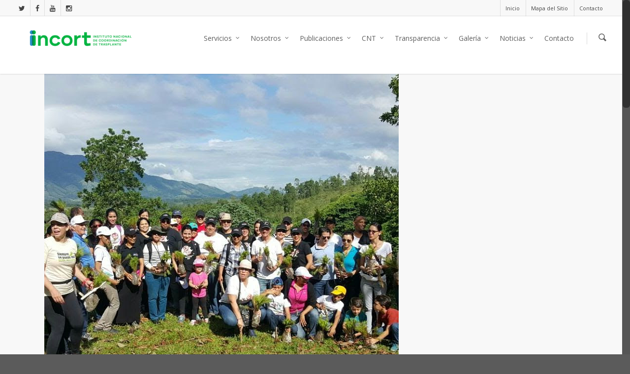

--- FILE ---
content_type: text/html; charset=UTF-8
request_url: https://incortrd.com/portfolio/jornada-de-reforestacion-dia-mundial-del-donante/
body_size: 121084
content:
<!doctype html>
<html lang="es">
<head>

<!-- Meta Tags -->
<meta http-equiv="Content-Type" content="text/html; charset=UTF-8" />


	<meta name="viewport" content="width=device-width, initial-scale=1, maximum-scale=1, user-scalable=0" />

	

<!--Shortcut icon-->

<title> JORNADA DE REFORESTACION &#8211; DIA MUNDIAL DEL DONANTE |  INCORT</title>

<meta name='robots' content='max-image-preview:large' />
	<style>img:is([sizes="auto" i], [sizes^="auto," i]) { contain-intrinsic-size: 3000px 1500px }</style>
	<link rel="preload" href="https://incortrd.com/wp-content/plugins/rate-my-post/public/css/fonts/ratemypost.ttf" type="font/ttf" as="font" crossorigin="anonymous"><link rel='dns-prefetch' href='//www.googletagmanager.com' />
<link rel='dns-prefetch' href='//www.youtube.com' />
<link rel='dns-prefetch' href='//fonts.googleapis.com' />
<link rel='dns-prefetch' href='//pagead2.googlesyndication.com' />
<link rel="alternate" type="application/rss+xml" title="INCORT &raquo; Feed" href="https://incortrd.com/feed/" />
<link rel="alternate" type="application/rss+xml" title="INCORT &raquo; Feed de los comentarios" href="https://incortrd.com/comments/feed/" />
<meta property='og:site_name' content='INCORT'/><meta property='og:url' content='https://incortrd.com/portfolio/jornada-de-reforestacion-dia-mundial-del-donante/'/><meta property='og:title' content='JORNADA DE REFORESTACION &#8211; DIA MUNDIAL DEL DONANTE'/><meta property='og:type' content='article'/><meta property='og:image' content='https://incortrd.com/wp-content/uploads/2017/10/IMG_20171015_124151_233.jpg'/><link rel='stylesheet' id='options_typography_Open+Sans-400-css' href='https://fonts.googleapis.com/css?family=Open+Sans:400' type='text/css' media='all' />
<link rel='stylesheet' id='options_typography_Open+Sans-600-css' href='https://fonts.googleapis.com/css?family=Open+Sans:600' type='text/css' media='all' />
<link rel='stylesheet' id='options_typography_Open+Sans-800-css' href='https://fonts.googleapis.com/css?family=Open+Sans:800' type='text/css' media='all' />
<link rel='stylesheet' id='options_typography_Open+Sans-700-css' href='https://fonts.googleapis.com/css?family=Open+Sans:700' type='text/css' media='all' />
<link rel='stylesheet' id='options_typography_Open+Sans-300italic-css' href='https://fonts.googleapis.com/css?family=Open+Sans:300italic' type='text/css' media='all' />
<link rel='stylesheet' id='wp-block-library-css' href='https://incortrd.com/wp-includes/css/dist/block-library/style.min.css?ver=6.7.4' type='text/css' media='all' />
<link rel='stylesheet' id='wpda_youtube_gutenberg_css-css' href='https://incortrd.com/wp-content/plugins/youtube-video-player/admin/gutenberg/style.css?ver=6.7.4' type='text/css' media='all' />
<link rel='stylesheet' id='awsm-ead-public-css' href='https://incortrd.com/wp-content/plugins/embed-any-document/css/embed-public.min.css?ver=2.7.6' type='text/css' media='all' />
<link rel='stylesheet' id='rate-my-post-css' href='https://incortrd.com/wp-content/plugins/rate-my-post/public/css/rate-my-post.min.css?ver=4.3.1' type='text/css' media='all' />
<style id='classic-theme-styles-inline-css' type='text/css'>
/*! This file is auto-generated */
.wp-block-button__link{color:#fff;background-color:#32373c;border-radius:9999px;box-shadow:none;text-decoration:none;padding:calc(.667em + 2px) calc(1.333em + 2px);font-size:1.125em}.wp-block-file__button{background:#32373c;color:#fff;text-decoration:none}
</style>
<style id='global-styles-inline-css' type='text/css'>
:root{--wp--preset--aspect-ratio--square: 1;--wp--preset--aspect-ratio--4-3: 4/3;--wp--preset--aspect-ratio--3-4: 3/4;--wp--preset--aspect-ratio--3-2: 3/2;--wp--preset--aspect-ratio--2-3: 2/3;--wp--preset--aspect-ratio--16-9: 16/9;--wp--preset--aspect-ratio--9-16: 9/16;--wp--preset--color--black: #000000;--wp--preset--color--cyan-bluish-gray: #abb8c3;--wp--preset--color--white: #ffffff;--wp--preset--color--pale-pink: #f78da7;--wp--preset--color--vivid-red: #cf2e2e;--wp--preset--color--luminous-vivid-orange: #ff6900;--wp--preset--color--luminous-vivid-amber: #fcb900;--wp--preset--color--light-green-cyan: #7bdcb5;--wp--preset--color--vivid-green-cyan: #00d084;--wp--preset--color--pale-cyan-blue: #8ed1fc;--wp--preset--color--vivid-cyan-blue: #0693e3;--wp--preset--color--vivid-purple: #9b51e0;--wp--preset--gradient--vivid-cyan-blue-to-vivid-purple: linear-gradient(135deg,rgba(6,147,227,1) 0%,rgb(155,81,224) 100%);--wp--preset--gradient--light-green-cyan-to-vivid-green-cyan: linear-gradient(135deg,rgb(122,220,180) 0%,rgb(0,208,130) 100%);--wp--preset--gradient--luminous-vivid-amber-to-luminous-vivid-orange: linear-gradient(135deg,rgba(252,185,0,1) 0%,rgba(255,105,0,1) 100%);--wp--preset--gradient--luminous-vivid-orange-to-vivid-red: linear-gradient(135deg,rgba(255,105,0,1) 0%,rgb(207,46,46) 100%);--wp--preset--gradient--very-light-gray-to-cyan-bluish-gray: linear-gradient(135deg,rgb(238,238,238) 0%,rgb(169,184,195) 100%);--wp--preset--gradient--cool-to-warm-spectrum: linear-gradient(135deg,rgb(74,234,220) 0%,rgb(151,120,209) 20%,rgb(207,42,186) 40%,rgb(238,44,130) 60%,rgb(251,105,98) 80%,rgb(254,248,76) 100%);--wp--preset--gradient--blush-light-purple: linear-gradient(135deg,rgb(255,206,236) 0%,rgb(152,150,240) 100%);--wp--preset--gradient--blush-bordeaux: linear-gradient(135deg,rgb(254,205,165) 0%,rgb(254,45,45) 50%,rgb(107,0,62) 100%);--wp--preset--gradient--luminous-dusk: linear-gradient(135deg,rgb(255,203,112) 0%,rgb(199,81,192) 50%,rgb(65,88,208) 100%);--wp--preset--gradient--pale-ocean: linear-gradient(135deg,rgb(255,245,203) 0%,rgb(182,227,212) 50%,rgb(51,167,181) 100%);--wp--preset--gradient--electric-grass: linear-gradient(135deg,rgb(202,248,128) 0%,rgb(113,206,126) 100%);--wp--preset--gradient--midnight: linear-gradient(135deg,rgb(2,3,129) 0%,rgb(40,116,252) 100%);--wp--preset--font-size--small: 13px;--wp--preset--font-size--medium: 20px;--wp--preset--font-size--large: 36px;--wp--preset--font-size--x-large: 42px;--wp--preset--spacing--20: 0.44rem;--wp--preset--spacing--30: 0.67rem;--wp--preset--spacing--40: 1rem;--wp--preset--spacing--50: 1.5rem;--wp--preset--spacing--60: 2.25rem;--wp--preset--spacing--70: 3.38rem;--wp--preset--spacing--80: 5.06rem;--wp--preset--shadow--natural: 6px 6px 9px rgba(0, 0, 0, 0.2);--wp--preset--shadow--deep: 12px 12px 50px rgba(0, 0, 0, 0.4);--wp--preset--shadow--sharp: 6px 6px 0px rgba(0, 0, 0, 0.2);--wp--preset--shadow--outlined: 6px 6px 0px -3px rgba(255, 255, 255, 1), 6px 6px rgba(0, 0, 0, 1);--wp--preset--shadow--crisp: 6px 6px 0px rgba(0, 0, 0, 1);}:where(.is-layout-flex){gap: 0.5em;}:where(.is-layout-grid){gap: 0.5em;}body .is-layout-flex{display: flex;}.is-layout-flex{flex-wrap: wrap;align-items: center;}.is-layout-flex > :is(*, div){margin: 0;}body .is-layout-grid{display: grid;}.is-layout-grid > :is(*, div){margin: 0;}:where(.wp-block-columns.is-layout-flex){gap: 2em;}:where(.wp-block-columns.is-layout-grid){gap: 2em;}:where(.wp-block-post-template.is-layout-flex){gap: 1.25em;}:where(.wp-block-post-template.is-layout-grid){gap: 1.25em;}.has-black-color{color: var(--wp--preset--color--black) !important;}.has-cyan-bluish-gray-color{color: var(--wp--preset--color--cyan-bluish-gray) !important;}.has-white-color{color: var(--wp--preset--color--white) !important;}.has-pale-pink-color{color: var(--wp--preset--color--pale-pink) !important;}.has-vivid-red-color{color: var(--wp--preset--color--vivid-red) !important;}.has-luminous-vivid-orange-color{color: var(--wp--preset--color--luminous-vivid-orange) !important;}.has-luminous-vivid-amber-color{color: var(--wp--preset--color--luminous-vivid-amber) !important;}.has-light-green-cyan-color{color: var(--wp--preset--color--light-green-cyan) !important;}.has-vivid-green-cyan-color{color: var(--wp--preset--color--vivid-green-cyan) !important;}.has-pale-cyan-blue-color{color: var(--wp--preset--color--pale-cyan-blue) !important;}.has-vivid-cyan-blue-color{color: var(--wp--preset--color--vivid-cyan-blue) !important;}.has-vivid-purple-color{color: var(--wp--preset--color--vivid-purple) !important;}.has-black-background-color{background-color: var(--wp--preset--color--black) !important;}.has-cyan-bluish-gray-background-color{background-color: var(--wp--preset--color--cyan-bluish-gray) !important;}.has-white-background-color{background-color: var(--wp--preset--color--white) !important;}.has-pale-pink-background-color{background-color: var(--wp--preset--color--pale-pink) !important;}.has-vivid-red-background-color{background-color: var(--wp--preset--color--vivid-red) !important;}.has-luminous-vivid-orange-background-color{background-color: var(--wp--preset--color--luminous-vivid-orange) !important;}.has-luminous-vivid-amber-background-color{background-color: var(--wp--preset--color--luminous-vivid-amber) !important;}.has-light-green-cyan-background-color{background-color: var(--wp--preset--color--light-green-cyan) !important;}.has-vivid-green-cyan-background-color{background-color: var(--wp--preset--color--vivid-green-cyan) !important;}.has-pale-cyan-blue-background-color{background-color: var(--wp--preset--color--pale-cyan-blue) !important;}.has-vivid-cyan-blue-background-color{background-color: var(--wp--preset--color--vivid-cyan-blue) !important;}.has-vivid-purple-background-color{background-color: var(--wp--preset--color--vivid-purple) !important;}.has-black-border-color{border-color: var(--wp--preset--color--black) !important;}.has-cyan-bluish-gray-border-color{border-color: var(--wp--preset--color--cyan-bluish-gray) !important;}.has-white-border-color{border-color: var(--wp--preset--color--white) !important;}.has-pale-pink-border-color{border-color: var(--wp--preset--color--pale-pink) !important;}.has-vivid-red-border-color{border-color: var(--wp--preset--color--vivid-red) !important;}.has-luminous-vivid-orange-border-color{border-color: var(--wp--preset--color--luminous-vivid-orange) !important;}.has-luminous-vivid-amber-border-color{border-color: var(--wp--preset--color--luminous-vivid-amber) !important;}.has-light-green-cyan-border-color{border-color: var(--wp--preset--color--light-green-cyan) !important;}.has-vivid-green-cyan-border-color{border-color: var(--wp--preset--color--vivid-green-cyan) !important;}.has-pale-cyan-blue-border-color{border-color: var(--wp--preset--color--pale-cyan-blue) !important;}.has-vivid-cyan-blue-border-color{border-color: var(--wp--preset--color--vivid-cyan-blue) !important;}.has-vivid-purple-border-color{border-color: var(--wp--preset--color--vivid-purple) !important;}.has-vivid-cyan-blue-to-vivid-purple-gradient-background{background: var(--wp--preset--gradient--vivid-cyan-blue-to-vivid-purple) !important;}.has-light-green-cyan-to-vivid-green-cyan-gradient-background{background: var(--wp--preset--gradient--light-green-cyan-to-vivid-green-cyan) !important;}.has-luminous-vivid-amber-to-luminous-vivid-orange-gradient-background{background: var(--wp--preset--gradient--luminous-vivid-amber-to-luminous-vivid-orange) !important;}.has-luminous-vivid-orange-to-vivid-red-gradient-background{background: var(--wp--preset--gradient--luminous-vivid-orange-to-vivid-red) !important;}.has-very-light-gray-to-cyan-bluish-gray-gradient-background{background: var(--wp--preset--gradient--very-light-gray-to-cyan-bluish-gray) !important;}.has-cool-to-warm-spectrum-gradient-background{background: var(--wp--preset--gradient--cool-to-warm-spectrum) !important;}.has-blush-light-purple-gradient-background{background: var(--wp--preset--gradient--blush-light-purple) !important;}.has-blush-bordeaux-gradient-background{background: var(--wp--preset--gradient--blush-bordeaux) !important;}.has-luminous-dusk-gradient-background{background: var(--wp--preset--gradient--luminous-dusk) !important;}.has-pale-ocean-gradient-background{background: var(--wp--preset--gradient--pale-ocean) !important;}.has-electric-grass-gradient-background{background: var(--wp--preset--gradient--electric-grass) !important;}.has-midnight-gradient-background{background: var(--wp--preset--gradient--midnight) !important;}.has-small-font-size{font-size: var(--wp--preset--font-size--small) !important;}.has-medium-font-size{font-size: var(--wp--preset--font-size--medium) !important;}.has-large-font-size{font-size: var(--wp--preset--font-size--large) !important;}.has-x-large-font-size{font-size: var(--wp--preset--font-size--x-large) !important;}
:where(.wp-block-post-template.is-layout-flex){gap: 1.25em;}:where(.wp-block-post-template.is-layout-grid){gap: 1.25em;}
:where(.wp-block-columns.is-layout-flex){gap: 2em;}:where(.wp-block-columns.is-layout-grid){gap: 2em;}
:root :where(.wp-block-pullquote){font-size: 1.5em;line-height: 1.6;}
</style>
<link rel='stylesheet' id='contact-form-7-css' href='https://incortrd.com/wp-content/plugins/contact-form-7/includes/css/styles.css?ver=6.0.5' type='text/css' media='all' />
<link rel='stylesheet' id='email-subscribers-css' href='https://incortrd.com/wp-content/plugins/email-subscribers/lite/public/css/email-subscribers-public.css?ver=5.7.57.1' type='text/css' media='all' />
<link rel='stylesheet' id='ecwd-popup-style-css' href='https://incortrd.com/wp-content/plugins/event-calendar-wd/css/ecwd_popup.css?ver=1.1.55_58ab526697208' type='text/css' media='all' />
<link rel='stylesheet' id='ecwd_font-awesome-css' href='https://incortrd.com/wp-content/plugins/event-calendar-wd/css/font-awesome/font-awesome.css?ver=1.1.55_58ab526697208' type='text/css' media='all' />
<link rel='stylesheet' id='ecwd-public-css' href='https://incortrd.com/wp-content/plugins/event-calendar-wd/css/style.css?ver=1.1.55_58ab526697208' type='text/css' media='all' />
<link rel='stylesheet' id='mediaelement-css' href='https://incortrd.com/wp-includes/js/mediaelement/mediaelementplayer-legacy.min.css?ver=4.2.17' type='text/css' media='all' />
<link rel='stylesheet' id='wp-mediaelement-css' href='https://incortrd.com/wp-includes/js/mediaelement/wp-mediaelement.min.css?ver=6.7.4' type='text/css' media='all' />
<link rel='stylesheet' id='rgs-css' href='https://incortrd.com/wp-content/themes/salient/css/rgs.css?ver=5.5.4' type='text/css' media='all' />
<link rel='stylesheet' id='font-awesome-css' href='https://incortrd.com/wp-content/themes/salient/css/font-awesome.min.css?ver=6.7.4' type='text/css' media='all' />
<link rel='stylesheet' id='main-styles-css' href='https://incortrd.com/wp-content/themes/salient/style.css?ver=5.5.4' type='text/css' media='all' />
<!--[if lt IE 9]>
<link rel='stylesheet' id='nectar-ie8-css' href='https://incortrd.com/wp-content/themes/salient/css/ie8.css?ver=6.7.4' type='text/css' media='all' />
<![endif]-->
<link rel='stylesheet' id='responsive-css' href='https://incortrd.com/wp-content/themes/salient/css/responsive.css?ver=5.5.4' type='text/css' media='all' />
<link rel='stylesheet' id='js_composer_custom_css-css' href='https://incortrd.com/wp-content/uploads/js_composer/custom.css?ver=4.3.5' type='text/css' media='screen' />
<link rel='stylesheet' id='dashicons-css' href='https://incortrd.com/wp-includes/css/dashicons.min.css?ver=6.7.4' type='text/css' media='all' />
<link rel='stylesheet' id='thickbox-css' href='https://incortrd.com/wp-includes/js/thickbox/thickbox.css?ver=6.7.4' type='text/css' media='all' />
<link rel='stylesheet' id='front_end_youtube_style-css' href='https://incortrd.com/wp-content/plugins/youtube-video-player/front_end/styles/baze_styles_youtube.css?ver=6.7.4' type='text/css' media='all' />
<!--n2css--><!--n2js--><script type="text/javascript" src="https://incortrd.com/wp-includes/js/jquery/jquery.min.js?ver=3.7.1" id="jquery-core-js"></script>
<script type="text/javascript" src="https://incortrd.com/wp-includes/js/jquery/jquery-migrate.min.js?ver=3.4.1" id="jquery-migrate-js"></script>
<script type="text/javascript" src="https://incortrd.com/wp-content/themes/salient/js/modernizr.js?ver=2.6.2" id="modernizer-js"></script>
<script type="text/javascript" src="https://incortrd.com/wp-content/plugins/js_composer_salient/assets/lib/progress-circle/ProgressCircle.js?ver=6.7.4&#039; class=&#039;always" id="progressCircle-js"></script>
<script type="text/javascript" src="https://incortrd.com/wp-content/plugins/js_composer_salient/assets/lib/vc_chart/jquery.vc_chart.js?ver=6.7.4&#039; class=&#039;always" id="vc_pie-js"></script>

<!-- Fragmento de código de la etiqueta de Google (gtag.js) añadida por Site Kit -->

<!-- Fragmento de código de Google Analytics añadido por Site Kit -->
<script type="text/javascript" src="https://www.googletagmanager.com/gtag/js?id=G-7C9GCW2EES" id="google_gtagjs-js" async></script>
<script type="text/javascript" id="google_gtagjs-js-after">
/* <![CDATA[ */
window.dataLayer = window.dataLayer || [];function gtag(){dataLayer.push(arguments);}
gtag("set","linker",{"domains":["incortrd.com"]});
gtag("js", new Date());
gtag("set", "developer_id.dZTNiMT", true);
gtag("config", "G-7C9GCW2EES");
/* ]]> */
</script>

<!-- Finalizar fragmento de código de la etiqueta de Google (gtags.js) añadida por Site Kit -->
<script type="text/javascript" src="https://incortrd.com/wp-content/plugins/youtube-video-player/front_end/scripts/youtube_embed_front_end.js?ver=6.7.4" id="youtube_front_end_api_js-js"></script>
<script type="text/javascript" src="https://www.youtube.com/iframe_api?ver=6.7.4" id="youtube_api_js-js"></script>
<link rel="https://api.w.org/" href="https://incortrd.com/wp-json/" /><link rel="EditURI" type="application/rsd+xml" title="RSD" href="https://incortrd.com/xmlrpc.php?rsd" />
<meta name="generator" content="WordPress 6.7.4" />
<link rel="canonical" href="https://incortrd.com/portfolio/jornada-de-reforestacion-dia-mundial-del-donante/" />
<link rel='shortlink' href='https://incortrd.com/?p=3009' />
<link rel="alternate" title="oEmbed (JSON)" type="application/json+oembed" href="https://incortrd.com/wp-json/oembed/1.0/embed?url=https%3A%2F%2Fincortrd.com%2Fportfolio%2Fjornada-de-reforestacion-dia-mundial-del-donante%2F" />
<link rel="alternate" title="oEmbed (XML)" type="text/xml+oembed" href="https://incortrd.com/wp-json/oembed/1.0/embed?url=https%3A%2F%2Fincortrd.com%2Fportfolio%2Fjornada-de-reforestacion-dia-mundial-del-donante%2F&#038;format=xml" />
<meta name="generator" content="Site Kit by Google 1.149.1" /><style type="text/css">body a{color:#27CCC0;}header#top nav ul li a:hover,header#top nav .sf-menu li.sfHover > a,header#top nav .sf-menu li.current-menu-item > a,header#top nav .sf-menu li.current_page_item > a .sf-sub-indicator i,header#top nav .sf-menu li.current_page_ancestor > a .sf-sub-indicator i,header#top nav ul li a:hover,header#top nav .sf-menu li.sfHover > a,header#top nav .sf-menu li.current_page_ancestor > a,header#top nav .sf-menu li.current-menu-ancestor > a,header#top nav .sf-menu li.current_page_item > a,body header#top nav .sf-menu li.current_page_item > a .sf-sub-indicator [class^="icon-"],header#top nav .sf-menu li.current_page_ancestor > a .sf-sub-indicator [class^="icon-"],header#top nav .sf-menu li.current-menu-ancestor > a,header#top nav .sf-menu li.current_page_item > a,.sf-menu li ul li.sfHover > a .sf-sub-indicator [class^="icon-"],ul.sf-menu > li > a:hover > .sf-sub-indicator i,ul.sf-menu > li > a:active > .sf-sub-indicator i,ul.sf-menu > li.sfHover > a > .sf-sub-indicator i,.sf-menu ul li.current_page_item > a,.sf-menu ul li.current-menu-ancestor > a,.sf-menu ul li.current_page_ancestor > a,.sf-menu ul a:focus,.sf-menu ul a:hover,.sf-menu ul a:active,.sf-menu ul li:hover > a,.sf-menu ul li.sfHover > a,.sf-menu li ul li a:hover,.sf-menu li ul li.sfHover > a,#footer-outer a:hover,.recent-posts .post-header a:hover,article.post .post-header a:hover,article.result a:hover,article.post .post-header h2 a,.single article.post .post-meta a:hover,.comment-list .comment-meta a:hover,label span,.wpcf7-form p span,.icon-3x[class^="icon-"],.icon-3x[class*=" icon-"],.icon-tiny[class^="icon-"],.circle-border,article.result .title a,.home .blog-recent .col .post-header a:hover,.home .blog-recent .col .post-header h3 a,#single-below-header a:hover,header#top #logo:hover,.sf-menu > li.current_page_ancestor > a > .sf-sub-indicator [class^="icon-"],.sf-menu > li.current-menu-ancestor > a > .sf-sub-indicator [class^="icon-"],body #mobile-menu li.open > a [class^="icon-"],.pricing-column h3,.comment-author a:hover,.project-attrs li i,#footer-outer #copyright li a i:hover,.col:hover > [class^="icon-"].icon-3x.accent-color.alt-style.hovered,.col:hover > [class*=" icon-"].icon-3x.accent-color.alt-style.hovered,#header-outer .widget_shopping_cart .cart_list a,.woocommerce .star-rating,.woocommerce-page table.cart a.remove,.woocommerce form .form-row .required,.woocommerce-page form .form-row .required,body #header-secondary-outer #social a:hover i,.woocommerce ul.products li.product .price,body .twitter-share:hover i,.twitter-share.hovered i,body .linkedin-share:hover i,.linkedin-share.hovered i,body .google-plus-share:hover i,.google-plus-share.hovered i,.pinterest-share:hover i,.pinterest-share.hovered i,.facebook-share:hover i,.facebook-share.hovered i,.woocommerce-page ul.products li.product .price,.nectar-milestone .number.accent-color,header#top nav > ul > li.megamenu > ul > li > a:hover,header#top nav > ul > li.megamenu > ul > li.sfHover > a,body #portfolio-nav a:hover i,span.accent-color,.nectar-love:hover i,.nectar-love.loved i,.portfolio-items .nectar-love:hover i,.portfolio-items .nectar-love.loved i,body .hovered .nectar-love i,header#top nav ul #search-btn a:hover span,header#top nav ul .slide-out-widget-area-toggle a:hover span,#search-outer #search #close a span:hover,.carousel-wrap[data-full-width="true"] .carousel-heading a:hover i,#search-outer .ui-widget-content li:hover a .title,#search-outer .ui-widget-content .ui-state-hover .title,#search-outer .ui-widget-content .ui-state-focus .title,.portfolio-filters-inline .container ul li a.active,body [class^="icon-"].icon-default-style,.team-member a.accent-color:hover,.ascend .comment-list .reply a,.wpcf7-form .wpcf7-not-valid-tip,.text_on_hover.product .add_to_cart_button{color:#27CCC0!important;}.col:not(#post-area):not(.span_12):not(#sidebar):hover [class^="icon-"].icon-3x.accent-color.alt-style.hovered,body .col:not(#post-area):not(.span_12):not(#sidebar):hover a [class*=" icon-"].icon-3x.accent-color.alt-style.hovered,.ascend #header-outer:not(.transparent) .cart-outer:hover .cart-menu-wrap:not(.has_products) .icon-salient-cart{color:#27CCC0!important;}.orbit-wrapper div.slider-nav span.right,.orbit-wrapper div.slider-nav span.left,.flex-direction-nav a,.jp-play-bar,.jp-volume-bar-value,.jcarousel-prev:hover,.jcarousel-next:hover,.portfolio-items .col[data-default-color="true"] .work-info-bg,.portfolio-items .col[data-default-color="true"] .bottom-meta,.portfolio-filters a,.portfolio-filters #sort-portfolio,.project-attrs li span,.progress li span,.nectar-progress-bar span,#footer-outer #footer-widgets .col .tagcloud a:hover,#sidebar .widget .tagcloud a:hover,article.post .more-link span:hover,article.post.quote .post-content .quote-inner,article.post.link .post-content .link-inner,#pagination .next a:hover,#pagination .prev a:hover,.comment-list .reply a:hover,input[type=submit]:hover,input[type="button"]:hover,#footer-outer #copyright li a.vimeo:hover,#footer-outer #copyright li a.behance:hover,.toggle.open h3 a,.tabbed > ul li a.active-tab,[class*=" icon-"],.icon-normal,.bar_graph li span,.nectar-button[data-color-override="false"].regular-button,.nectar-button.tilt.accent-color,body .swiper-slide .button.transparent_2 a.primary-color:hover,#footer-outer #footer-widgets .col input[type="submit"],.carousel-prev:hover,.carousel-next:hover,.blog-recent .more-link span:hover,.post-tags a:hover,.pricing-column.highlight h3,#to-top:hover,#to-top.dark:hover,#pagination a.page-numbers:hover,#pagination span.page-numbers.current,.single-portfolio .facebook-share a:hover,.single-portfolio .twitter-share a:hover,.single-portfolio .pinterest-share a:hover,.single-post .facebook-share a:hover,.single-post .twitter-share a:hover,.single-post .pinterest-share a:hover,.mejs-controls .mejs-time-rail .mejs-time-current,.mejs-controls .mejs-volume-button .mejs-volume-slider .mejs-volume-current,.mejs-controls .mejs-horizontal-volume-slider .mejs-horizontal-volume-current,article.post.quote .post-content .quote-inner,article.post.link .post-content .link-inner,article.format-status .post-content .status-inner,article.post.format-aside .aside-inner,body #header-secondary-outer #social li a.behance:hover,body #header-secondary-outer #social li a.vimeo:hover,#sidebar .widget:hover [class^="icon-"].icon-3x,.woocommerce-page div[data-project-style="text_on_hover"] .single_add_to_cart_button,article.post.quote .content-inner .quote-inner .whole-link,.iosSlider .prev_slide:hover,.iosSlider .next_slide:hover,body [class^="icon-"].icon-3x.alt-style.accent-color,body [class*=" icon-"].icon-3x.alt-style.accent-color,#slide-out-widget-area,#header-outer .widget_shopping_cart a.button,#header-outer a.cart-contents .cart-wrap span,.swiper-slide .button.solid_color a,.swiper-slide .button.solid_color_2 a,.portfolio-filters,button[type=submit]:hover,#buddypress button:hover,#buddypress a.button:hover,#buddypress ul.button-nav li.current a,header#top nav ul .slide-out-widget-area-toggle a:hover i.lines,header#top nav ul .slide-out-widget-area-toggle a:hover i.lines:after,header#top nav ul .slide-out-widget-area-toggle a:hover i.lines:before,#buddypress a.button:focus,.text_on_hover.product a.added_to_cart,.woocommerce div.product .woocommerce-tabs .full-width-content ul.tabs li a:after,.woocommerce div[data-project-style="text_on_hover"] .cart .quantity input.minus,.woocommerce div[data-project-style="text_on_hover"] .cart .quantity input.plus,.woocommerce .span_4 input[type="submit"].checkout-button{background-color:#27CCC0!important;}.col:hover > [class^="icon-"].icon-3x:not(.alt-style).accent-color.hovered,.col:hover > [class*=" icon-"].icon-3x:not(.alt-style).accent-color.hovered,body .nectar-button.see-through-2[data-hover-color-override="false"]:hover,.col:not(#post-area):not(.span_12):not(#sidebar):hover [class^="icon-"].icon-3x:not(.alt-style).accent-color.hovered,.col:not(#post-area):not(.span_12):not(#sidebar):hover a [class*=" icon-"].icon-3x:not(.alt-style).accent-color.hovered{background-color:#27CCC0!important;}.tabbed > ul li a.active-tab,body .recent_projects_widget a:hover img,.recent_projects_widget a:hover img,#sidebar #flickr a:hover img,body .nectar-button.see-through-2[data-hover-color-override="false"]:hover,#footer-outer #flickr a:hover img,#featured article .post-title a:hover,body #featured article .post-title a:hover,div.wpcf7-validation-errors{border-color:#27CCC0!important;}.default-loading-icon:before{border-top-color:#27CCC0!important;}#header-outer a.cart-contents span:before{border-color:transparent #27CCC0!important;}.col:not(#post-area):not(.span_12):not(#sidebar):hover .hovered .circle-border,#sidebar .widget:hover .circle-border{border-color:#27CCC0;}.gallery a:hover img{border-color:#27CCC0!important;}@media only screen and (min-width :1px) and (max-width :1000px){body #featured article .post-title > a{background-color:#27CCC0;}body #featured article .post-title > a{border-color:#27CCC0;}}.nectar-button.regular-button.extra-color-1,.nectar-button.tilt.extra-color-1{background-color:#db0300!important;}.icon-3x[class^="icon-"].extra-color-1:not(.alt-style),.icon-tiny[class^="icon-"].extra-color-1,.icon-3x[class*=" icon-"].extra-color-1:not(.alt-style),.icon-3x[class*=" icon-"].extra-color-1:not(.alt-style) .circle-border,.woocommerce-page table.cart a.remove,#header-outer .widget_shopping_cart .cart_list li a.remove,#header-outer .woocommerce.widget_shopping_cart .cart_list li a.remove,.nectar-milestone .number.extra-color-1,span.extra-color-1,.team-member ul.social.extra-color-1 li a,.stock.out-of-stock,body [class^="icon-"].icon-default-style.extra-color-1,.team-member a.extra-color-1:hover{color:#db0300!important;}.col:hover > [class^="icon-"].icon-3x.extra-color-1:not(.alt-style),.col:hover > [class*=" icon-"].icon-3x.extra-color-1:not(.alt-style).hovered,body .swiper-slide .button.transparent_2 a.extra-color-1:hover,body .col:not(#post-area):not(.span_12):not(#sidebar):hover [class^="icon-"].icon-3x.extra-color-1:not(.alt-style).hovered,body .col:not(#post-area):not(#sidebar):not(.span_12):hover a [class*=" icon-"].icon-3x.extra-color-1:not(.alt-style).hovered,#sidebar .widget:hover [class^="icon-"].icon-3x.extra-color-1:not(.alt-style){background-color:#db0300!important;}body [class^="icon-"].icon-3x.alt-style.extra-color-1,body [class*=" icon-"].icon-3x.alt-style.extra-color-1,[class*=" icon-"].extra-color-1.icon-normal,.extra-color-1.icon-normal,.bar_graph li span.extra-color-1,.nectar-progress-bar span.extra-color-1,#header-outer .widget_shopping_cart a.button,.woocommerce ul.products li.product .onsale,.woocommerce-page ul.products li.product .onsale,.woocommerce span.onsale,.woocommerce-page span.onsale,.woocommerce-page table.cart a.remove:hover,.swiper-slide .button.solid_color a.extra-color-1,.swiper-slide .button.solid_color_2 a.extra-color-1,.toggle.open.extra-color-1 h3 a{background-color:#db0300!important;}.col:hover > [class^="icon-"].icon-3x.extra-color-1.alt-style.hovered,.col:hover > [class*=" icon-"].icon-3x.extra-color-1.alt-style.hovered,.no-highlight.extra-color-1 h3,.col:not(#post-area):not(.span_12):not(#sidebar):hover [class^="icon-"].icon-3x.extra-color-1.alt-style.hovered,body .col:not(#post-area):not(.span_12):not(#sidebar):hover a [class*=" icon-"].icon-3x.extra-color-1.alt-style.hovered{color:#db0300!important;}.col:not(#post-area):not(.span_12):not(#sidebar):hover .extra-color-1.hovered .circle-border,.woocommerce-page table.cart a.remove,#header-outer .woocommerce.widget_shopping_cart .cart_list li a.remove,#header-outer .woocommerce.widget_shopping_cart .cart_list li a.remove,#sidebar .widget:hover .extra-color-1 .circle-border,.woocommerce-page table.cart a.remove{border-color:#db0300;}.pricing-column.highlight.extra-color-1 h3{background-color:#db0300!important;}.nectar-button.regular-button.extra-color-2,.nectar-button.tilt.extra-color-2{background-color:#2AC4EA!important;}.icon-3x[class^="icon-"].extra-color-2:not(.alt-style),.icon-3x[class*=" icon-"].extra-color-2:not(.alt-style),.icon-tiny[class^="icon-"].extra-color-2,.icon-3x[class*=" icon-"].extra-color-2 .circle-border,.nectar-milestone .number.extra-color-2,span.extra-color-2,.team-member ul.social.extra-color-2 li a,body [class^="icon-"].icon-default-style.extra-color-2,.team-member a.extra-color-2:hover{color:#2AC4EA!important;}.col:hover > [class^="icon-"].icon-3x.extra-color-2:not(.alt-style).hovered,.col:hover > [class*=" icon-"].icon-3x.extra-color-2:not(.alt-style).hovered,body .swiper-slide .button.transparent_2 a.extra-color-2:hover,.col:not(#post-area):not(.span_12):not(#sidebar):hover [class^="icon-"].icon-3x.extra-color-2:not(.alt-style).hovered,.col:not(#post-area):not(.span_12):not(#sidebar):hover a [class*=" icon-"].icon-3x.extra-color-2:not(.alt-style).hovered,#sidebar .widget:hover [class^="icon-"].icon-3x.extra-color-2:not(.alt-style){background-color:#2AC4EA!important;}body [class^="icon-"].icon-3x.alt-style.extra-color-2,body [class*=" icon-"].icon-3x.alt-style.extra-color-2,[class*=" icon-"].extra-color-2.icon-normal,.extra-color-2.icon-normal,.bar_graph li span.extra-color-2,.nectar-progress-bar span.extra-color-2,.woocommerce .product-wrap .add_to_cart_button.added,.woocommerce-message,.woocommerce-error,.woocommerce-info,.woocommerce .widget_price_filter .ui-slider .ui-slider-range,.woocommerce-page .widget_price_filter .ui-slider .ui-slider-range,.swiper-slide .button.solid_color a.extra-color-2,.swiper-slide .button.solid_color_2 a.extra-color-2,.toggle.open.extra-color-2 h3 a{background-color:#2AC4EA!important;}.col:hover > [class^="icon-"].icon-3x.extra-color-2.alt-style.hovered,.col:hover > [class*=" icon-"].icon-3x.extra-color-2.alt-style.hovered,.no-highlight.extra-color-2 h3,.col:not(#post-area):not(.span_12):not(#sidebar):hover [class^="icon-"].icon-3x.extra-color-2.alt-style.hovered,body .col:not(#post-area):not(.span_12):not(#sidebar):hover a [class*=" icon-"].icon-3x.extra-color-2.alt-style.hovered{color:#2AC4EA!important;}.col:not(#post-area):not(.span_12):not(#sidebar):hover .extra-color-2.hovered .circle-border,#sidebar .widget:hover .extra-color-2 .circle-border{border-color:#2AC4EA;}.pricing-column.highlight.extra-color-2 h3{background-color:#2AC4EA!important;}.nectar-button.regular-button.extra-color-3,.nectar-button.tilt.extra-color-3{background-color:#5e5e5e!important;}.icon-3x[class^="icon-"].extra-color-3:not(.alt-style),.icon-3x[class*=" icon-"].extra-color-3:not(.alt-style),.icon-tiny[class^="icon-"].extra-color-3,.icon-3x[class*=" icon-"].extra-color-3 .circle-border,.nectar-milestone .number.extra-color-3,span.extra-color-3,.team-member ul.social.extra-color-3 li a,body [class^="icon-"].icon-default-style.extra-color-3,.team-member a.extra-color-3:hover{color:#5e5e5e!important;}.col:hover > [class^="icon-"].icon-3x.extra-color-3:not(.alt-style).hovered,.col:hover > [class*=" icon-"].icon-3x.extra-color-3:not(.alt-style).hovered,body .swiper-slide .button.transparent_2 a.extra-color-3:hover,.col:not(#post-area):not(.span_12):not(#sidebar):hover [class^="icon-"].icon-3x.extra-color-3:not(.alt-style).hovered,.col:not(#post-area):not(.span_12):not(#sidebar):hover a [class*=" icon-"].icon-3x.extra-color-3:not(.alt-style).hovered,#sidebar .widget:hover [class^="icon-"].icon-3x.extra-color-3:not(.alt-style){background-color:#5e5e5e!important;}body [class^="icon-"].icon-3x.alt-style.extra-color-3,body [class*=" icon-"].icon-3x.alt-style.extra-color-3,.extra-color-3.icon-normal,[class*=" icon-"].extra-color-3.icon-normal,.bar_graph li span.extra-color-3,.nectar-progress-bar span.extra-color-3,.swiper-slide .button.solid_color a.extra-color-3,.swiper-slide .button.solid_color_2 a.extra-color-3,.toggle.open.extra-color-3 h3 a{background-color:#5e5e5e!important;}.col:hover > [class^="icon-"].icon-3x.extra-color-3.alt-style.hovered,.col:hover > [class*=" icon-"].icon-3x.extra-color-3.alt-style.hovered,.no-highlight.extra-color-3 h3,.col:not(#post-area):not(.span_12):not(#sidebar):hover [class^="icon-"].icon-3x.extra-color-3.alt-style.hovered,body .col:not(#post-area):not(.span_12):not(#sidebar):hover a [class*=" icon-"].icon-3x.extra-color-3.alt-style.hovered{color:#5e5e5e!important;}.col:not(#post-area):not(.span_12):not(#sidebar):hover .extra-color-3.hovered .circle-border,#sidebar .widget:hover .extra-color-3 .circle-border{border-color:#5e5e5e;}.pricing-column.highlight.extra-color-3 h3{background-color:#5e5e5e!important;}body #header-outer,body #search-outer{background-color:#ffffff;}header#top nav > ul > li > a,header#top #logo,header#top .span_9 > .slide-out-widget-area-toggle i,.sf-sub-indicator [class^="icon-"],body[data-header-color="custom"].ascend #boxed #header-outer .cart-menu .cart-icon-wrap i,body.ascend #boxed #header-outer .cart-menu .cart-icon-wrap i,.sf-sub-indicator [class*=" icon-"],header#top nav ul #search-btn a span,header#top #toggle-nav i,header#top #toggle-nav i,header#top #mobile-cart-link i,#header-outer .cart-menu .cart-icon-wrap .icon-salient-cart,#search-outer #search input[type="text"],#search-outer #search #close a span{color:#5e5e5e!important;}header#top nav ul .slide-out-widget-area-toggle a i.lines,header#top nav ul .slide-out-widget-area-toggle a i.lines:after,header#top nav ul .slide-out-widget-area-toggle a i.lines:before{background-color:#5e5e5e!important;}body header#top nav > ul > li > a:hover,header#top #logo:hover,.ascend #header-outer:not(.transparent) .cart-outer:hover .cart-menu-wrap:not(.has_products) .icon-salient-cart,body header#top nav .sf-menu > li.sfHover > a,body header#top nav .sf-menu > li.current-menu-item > a,body header#top nav .sf-menu > li.current_page_item > a .sf-sub-indicator i,body header#top nav .sf-menu > li.current_page_ancestor > a .sf-sub-indicator i,body header#top nav .sf-menu > li.sfHover > a,body header#top nav .sf-menu > li.current_page_ancestor > a,body header#top nav .sf-menu > li.current-menu-ancestor > a,body header#top nav .sf-menu > li.current-menu-ancestor > a i,body header#top nav .sf-menu > li.current_page_item > a,body header#top nav .sf-menu > li.current_page_item > a .sf-sub-indicator [class^="icon-"],body header#top nav .sf-menu > li.current_page_ancestor > a .sf-sub-indicator [class^="icon-"],body header#top nav .sf-menu > li.current-menu-ancestor > a,body .sf-menu > li.sfHover > a .sf-sub-indicator [class^="icon-"],body .sf-menu > li:hover > a .sf-sub-indicator [class^="icon-"],body .sf-menu > li:hover > a,header#top nav ul #search-btn a:hover span,header#top nav ul .slide-out-widget-area-toggle a:hover span,#search-outer #search #close a span:hover{color:#27ccc0!important;}header#top nav ul .slide-out-widget-area-toggle a:hover i.lines,header#top nav ul .slide-out-widget-area-toggle a:hover i.lines:after,header#top nav ul .slide-out-widget-area-toggle a:hover i.lines:before{background-color:#27ccc0!important;}#search-outer .ui-widget-content,header#top .sf-menu li ul li a,header#top nav > ul > li.megamenu > ul.sub-menu,body header#top nav > ul > li.megamenu > ul.sub-menu > li > a,#header-outer .widget_shopping_cart .cart_list a,#header-secondary-outer ul ul li a,#header-outer .widget_shopping_cart .cart_list li,.woocommerce .cart-notification,#header-outer .widget_shopping_cart_content{background-color:#b21a1a!important;}header#top .sf-menu li ul li a:hover,body header#top nav .sf-menu ul li.sfHover > a,header#top .sf-menu li ul li.current-menu-item > a,header#top .sf-menu li ul li.current-menu-ancestor > a,header#top nav > ul > li.megamenu > ul ul li a:hover,header#top nav > ul > li.megamenu > ul ul li.current-menu-item a,#header-secondary-outer ul ul li a:hover,body #header-secondary-outer .sf-menu ul li.sfHover > a,#header-outer .widget_shopping_cart .cart_list li:hover,#header-outer .widget_shopping_cart .cart_list li:hover a,#search-outer .ui-widget-content li:hover,.ui-state-hover,.ui-widget-content .ui-state-hover,.ui-widget-header .ui-state-hover,.ui-state-focus,.ui-widget-content .ui-state-focus,.ui-widget-header .ui-state-focus{background-color:#b2b2b2!important;}#search-outer .ui-widget-content li a,#search-outer .ui-widget-content i,header#top .sf-menu li ul li a,body #header-outer .widget_shopping_cart .cart_list a,#header-secondary-outer ul ul li a,.woocommerce .cart-notification .item-name,.cart-outer .cart-notification,.sf-menu li ul .sf-sub-indicator [class^="icon-"],.sf-menu li ul .sf-sub-indicator [class*=" icon-"],#header-outer .widget_shopping_cart .quantity{color:#ffffff!important;}#search-outer .ui-widget-content li:hover a .title,#search-outer .ui-widget-content .ui-state-hover .title,#search-outer .ui-widget-content .ui-state-focus .title,#search-outer .ui-widget-content li:hover a,#search-outer .ui-widget-content li:hover i,#search-outer .ui-widget-content .ui-state-hover a,#search-outer .ui-widget-content .ui-state-focus a,#search-outer .ui-widget-content .ui-state-hover i,#search-outer .ui-widget-content .ui-state-focus i,#search-outer .ui-widget-content .ui-state-hover span,#search-outer .ui-widget-content .ui-state-focus span,body header#top nav .sf-menu ul li.sfHover > a,header#top nav > ul > li.megamenu > ul ul li.current-menu-item a,body #header-outer .widget_shopping_cart .cart_list li:hover a,#header-secondary-outer ul ul li:hover > a,body #header-secondary-outer ul ul li:hover > a i,body header#top nav .sf-menu ul li.sfHover > a .sf-sub-indicator i,#header-outer .widget_shopping_cart li:hover .quantity,body header#top nav .sf-menu ul li:hover > a .sf-sub-indicator i,body header#top nav .sf-menu ul li:hover > a,header#top nav > ul > li.megamenu > ul > li > a:hover,header#top nav > ul > li.megamenu > ul > li.sfHover > a,body header#top nav .sf-menu ul li.current-menu-item > a,body header#top nav .sf-menu ul li.current_page_item > a .sf-sub-indicator i,body header#top nav .sf-menu ul li.current_page_ancestor > a .sf-sub-indicator i,body header#top nav .sf-menu ul li.sfHover > a,#header-secondary-outer ul li.sfHover > a,body header#top nav .sf-menu ul li.current_page_ancestor > a,body header#top nav .sf-menu ul li.current-menu-ancestor > a,body header#top nav .sf-menu ul li.current_page_item > a,body header#top nav .sf-menu ul li.current_page_item > a .sf-sub-indicator [class^="icon-"],body header#top nav .sf-menu ul li.current_page_ancestor > a .sf-sub-indicator [class^="icon-"],body header#top nav .sf-menu ul li.current-menu-ancestor > a,body header#top nav .sf-menu ul li.current_page_item > a,body .sf-menu ul li ul li.sfHover > a .sf-sub-indicator [class^="icon-"],body ul.sf-menu > li > a:active > .sf-sub-indicator i,body ul.sf-menu > li.sfHover > a > .sf-sub-indicator i,body .sf-menu ul li.current_page_item > a,body .sf-menu ul li.current-menu-ancestor > a,body .sf-menu ul li.current_page_ancestor > a,body .sf-menu ul a:focus,body .sf-menu ul a:hover,body .sf-menu ul a:active,body .sf-menu ul li:hover > a,body .sf-menu ul li.sfHover > a,.body sf-menu li ul li a:hover,body .sf-menu li ul li.sfHover > a,body header#top nav > ul > li.megamenu ul li:hover > a{color:#444444!important;}#header-secondary-outer{background-color:#F8F8F8!important;}#header-secondary-outer nav > ul > li > a,body #header-secondary-outer nav > ul > li > a span.sf-sub-indicator [class^="icon-"],#header-secondary-outer #social li a i{color:#444444!important;}#header-secondary-outer #social li a:hover i,#header-secondary-outer nav > ul > li:hover > a,#header-secondary-outer nav > ul > li.current-menu-item > a,#header-secondary-outer nav > ul > li.sfHover > a,#header-secondary-outer nav > ul > li.sfHover > a span.sf-sub-indicator [class^="icon-"],#header-secondary-outer nav > ul > li.current-menu-item > a span.sf-sub-indicator [class^="icon-"],#header-secondary-outer nav > ul > li.current-menu-ancestor > a,#header-secondary-outer nav > ul > li.current-menu-ancestor > a span.sf-sub-indicator [class^="icon-"],body #header-secondary-outer nav > ul > li:hover > a span.sf-sub-indicator [class^="icon-"]{color:#27ccc0!important;}#slide-out-widget-area{background-color:#27CCC0!important;}#slide-out-widget-area,#slide-out-widget-area a,body #slide-out-widget-area a.slide_out_area_close .icon-default-style[class^="icon-"]{color:#eefbfa!important;}#slide-out-widget-area .tagcloud a{border-color:#eefbfa!important;}#slide-out-widget-area h1,#slide-out-widget-area h2,#slide-out-widget-area h3,#slide-out-widget-area h4,#slide-out-widget-area h5{color:#ffffff!important;}body #slide-out-widget-area a:hover,html body #slide-out-widget-area a.slide_out_area_close:hover .icon-default-style[class^="icon-"]{color:#ffffff!important;}#slide-out-widget-area .tagcloud a:hover{border-color:#ffffff!important;}#footer-outer{background-color:#011572!important;}#footer-outer #footer-widgets{border-bottom:none!important;}#footer-outer #footer-widgets .col ul li{border-bottom:1px solid rgba(0,0,0,0.1)!important;}#footer-outer #footer-widgets .col .widget_recent_comments ul li{background-color:rgba(0,0,0,0.07)!important;border-bottom:0!important;}#footer-outer,#footer-outer a{color:#ffffff!important;}#footer-outer .widget h4,#footer-outer .col .widget_recent_entries span,#footer-outer .col .recent_posts_extra_widget .post-widget-text span{color:#ffffff!important;}#footer-outer #copyright,body{border:none!important;background-color:#5b5b5b!important;}#footer-outer #copyright li a i,#footer-outer #copyright p{color:#ffffff!important;}#call-to-action{background-color:#a50000!important;}#call-to-action span{color:#ffffff!important;}body #slide-out-widget-area-bg{background-color:rgba(0,0,0,0.8);}</style><style type="text/css"> #header-outer{padding-top:5px;}#header-outer #logo img{height:80px;}#header-outer[data-format="centered-menu-under-logo"] header#top #logo .starting-logo{margin-top:-97px;}header#top nav > ul > li > a{padding-bottom:35px;padding-top:30px;}#header-outer .cart-menu{padding-bottom:34px;padding-top:34px;}header#top nav > ul li#search-btn,header#top nav > ul li.slide-out-widget-area-toggle{padding-bottom:29px;padding-top:30px;}header#top .sf-menu > li.sfHover > ul{top:19px;}.sf-sub-indicator{height:13px;}#header-space{height:124px;}body[data-smooth-scrolling="1"] #full_width_portfolio .project-title.parallax-effect{top:124px;}body.single-product div.product .product_title{padding-right:0;}@media only screen and (min-width:1000px) and (max-width:1300px){.nectar-slider-wrap[data-full-width="true"] .swiper-slide .content h2,.nectar-slider-wrap[data-full-width="boxed-full-width"] .swiper-slide .content h2,.full-width-content .vc_span12 .swiper-slide .content h2{font-size:45px!important;line-height:51px!important;}.nectar-slider-wrap[data-full-width="true"] .swiper-slide .content p,.nectar-slider-wrap[data-full-width="boxed-full-width"] .swiper-slide .content p,.full-width-content .vc_span12 .swiper-slide .content p{font-size:27px!important;line-height:46.8px!important;}}@media only screen and (min-width :690px) and (max-width :1000px){.nectar-slider-wrap[data-full-width="true"] .swiper-slide .content h2,.nectar-slider-wrap[data-full-width="boxed-full-width"] .swiper-slide .content h2,.full-width-content .vc_span12 .swiper-slide .content h2{font-size:33px!important;line-height:39px!important;}.nectar-slider-wrap[data-full-width="true"] .swiper-slide .content p,.nectar-slider-wrap[data-full-width="boxed-full-width"] .swiper-slide .content p,.full-width-content .vc_span12 .swiper-slide .content p{font-size:19.8px!important;line-height:36px!important;}}@media only screen and (max-width :690px){.nectar-slider-wrap[data-full-width="true"][data-fullscreen="false"] .swiper-slide .content h2,.nectar-slider-wrap[data-full-width="boxed-full-width"][data-fullscreen="false"] .swiper-slide .content h2,.full-width-content .vc_span12 .nectar-slider-wrap[data-fullscreen="false"] .swiper-slide .content h2{font-size:15px!important;line-height:21px!important;}.nectar-slider-wrap[data-full-width="true"][data-fullscreen="false"] .swiper-slide .content p,.nectar-slider-wrap[data-full-width="boxed-full-width"][data-fullscreen="false"] .swiper-slide .content p,.full-width-content .vc_span12 .nectar-slider-wrap[data-fullscreen="false"] .swiper-slide .content p{font-size:11.52px!important;line-height:26.28px!important;}}@media only screen and (min-width:1000px){.container,.woocommerce-tabs .full-width-content .tab-container{max-width:1425px;width:100%;margin:0 auto;padding:0 90px;}.swiper-slide .content{padding:0 90px;}body .container .container:not(.tab-container){width:100%!important;padding:0!important;}body .carousel-heading .container{padding:0 10px!important;}body .carousel-heading .container .carousel-next{right:10px;}body .carousel-heading .container .carousel-prev{right:35px;}.carousel-wrap[data-full-width="true"] .carousel-heading a.portfolio-page-link{left:90px;}.carousel-wrap[data-full-width="true"] .carousel-heading{margin-left:-20px;margin-right:-20px;}.carousel-wrap[data-full-width="true"] .carousel-next{right:90px!important;}.carousel-wrap[data-full-width="true"] .carousel-prev{right:115px!important;}.carousel-wrap[data-full-width="true"]{padding:0!important;}.carousel-wrap[data-full-width="true"] .caroufredsel_wrapper{padding:20px!important;}#search-outer #search #close a{right:90px;}#boxed,#boxed #header-outer,#boxed #header-secondary-outer,#boxed #page-header-bg[data-parallax="1"],#boxed #featured,#boxed .orbit > div,#boxed #featured article,.ascend #boxed #search-outer{max-width:1400px!important;width:90%!important;min-width:980px;}#boxed #search-outer #search #close a{right:0!important;}#boxed .container{width:92%;padding:0;}#boxed #footer-outer #footer-widgets,#boxed #footer-outer #copyright{padding-left:0;padding-right:0;}#boxed .carousel-wrap[data-full-width="true"] .carousel-heading a.portfolio-page-link{left:35px;}#boxed .carousel-wrap[data-full-width="true"] .carousel-next{right:35px!important;}#boxed .carousel-wrap[data-full-width="true"] .carousel-prev{right:60px!important;}}</style><style type="text/css">                            </style><style type="text/css"> body,.toggle h3 a,body .ui-widget,table,.bar_graph li span strong,#slide-out-widget-area .tagcloud a,#search-results .result .title span,.woocommerce ul.products li.product h3,.woocommerce-page ul.products li.product h3,body .nectar-love span,body .nectar-social .nectar-love .nectar-love-count,body .carousel-heading h2{font-family:Open Sans;font-size:14px;line-height:25.2px;}.bold,strong,b{font-family:Open Sans;font-weight:bold;}.nectar-fancy-ul ul li .icon-default-style[class^="icon-"]{line-height:25.2px!important;}header#top nav > ul > li > a{font-family:Open Sans;font-size:14px;line-height:19.6px;}header#top .sf-menu li ul li a,#header-secondary-outer nav > ul > li > a,#header-secondary-outer ul ul li a,#header-outer .widget_shopping_cart .cart_list a{font-family:Open Sans;font-size:14px;line-height:24px;}@media only screen and (min-width :1px) and (max-width :1000px){header#top .sf-menu a{font-family:Open Sans!important;font-size:14px!important;}}#page-header-bg h1,body h1,body .row .col.section-title h1{font-family:Open Sans;font-size:40px;line-height:46px;font-weight:800;}@media only screen and (max-width:1300px) and (min-width:1000px),(max-width:690px){body .row .col.section-title h1,body h1{font-size:28px;line-height:32.2px;}}#page-header-bg h2,body h2,article.post .post-header h2,article.post.quote .post-content h2,article.post.link .post-content h2,article.post.format-status .post-content h2,#call-to-action span,.woocommerce .full-width-tabs #reviews h3{font-family:Open Sans;font-size:34px;line-height:56.1px;font-weight:600;}@media only screen and (max-width:1300px) and (min-width:1000px),(max-width:690px){.col h2{font-size:23.8px;line-height:39.27px;}}body h3,.row .col h3,.toggle h3 a,.ascend #respond h3,.ascend h3#comments,.woocommerce ul.products li.product.text_on_hover h3{font-family:Open Sans;font-size:30px;line-height:38px;font-weight:600;}@media only screen and (min-width:1000px){.ascend .comments-section .comment-wrap.full-width-section > h3{font-size:51px!important;line-height:59px!important;}}@media only screen and (max-width:1300px) and (min-width:1000px),(max-width:690px){.row .col h3{font-size:21px;line-height:26.6px;}}body h4,.row .col h4,.portfolio-items .work-meta h4,#respond h3,h3#comments{font-family:Open Sans;font-size:24px;line-height:34px;}body h5,.row .col h5{font-family:Open Sans;font-size:22px;line-height:32px;}body i,body em,.masonry.meta_overlaid article.post .post-header .meta-author > span,#post-area.masonry.meta_overlaid article.post .post-meta .date,#post-area.masonry.meta_overlaid article.post.quote .quote-inner .author,#post-area.masonry.meta_overlaid article.post.link .post-content .destination{font-family:Open Sans;line-height:;font-weight:300;font-style:italic}body #page-header-bg h1,html body .row .col.section-title h1{font-family:Open Sans;font-size:20px;line-height:30px;font-weight:800;}@media only screen and (min-width:690px) and (max-width:1000px){#page-header-bg .span_6 h1{font-size:17px!important;line-height:21px!important;}}@media only screen and (min-width:1000px) and (max-width:1300px){#page-header-bg .span_6 h1{font-size:14px;line-height:21px;}}body #page-header-bg .span_6 span.subheader,body .row .col.section-title > span{font-family:Open Sans;font-size:30px;line-height:40px;font-weight:700;}@media only screen and (min-width:1000px) and (max-width:1300px){body #page-header-bg .span_6 span.subheader,body .row .col.section-title > span{font-size:24px;line-height:32px;}}.swiper-slide .content h2{}@media only screen and (min-width:1000px) and (max-width:1300px){body .nectar-slider-wrap[data-full-width="true"] .swiper-slide .content h2,body .nectar-slider-wrap[data-full-width="boxed-full-width"] .swiper-slide .content h2,body .full-width-content .vc_span12 .swiper-slide .content h2{font-size:;line-height:;}}@media only screen and (min-width:690px) and (max-width:1000px){body .nectar-slider-wrap[data-full-width="true"] .swiper-slide .content h2,body .nectar-slider-wrap[data-full-width="boxed-full-width"] .swiper-slide .content h2,body .full-width-content .vc_span12 .swiper-slide .content h2{font-size:;line-height:;}}@media only screen and (max-width:690px){body .nectar-slider-wrap[data-full-width="true"] .swiper-slide .content h2,body .nectar-slider-wrap[data-full-width="boxed-full-width"] .swiper-slide .content h2,body .full-width-content .vc_span12 .swiper-slide .content h2{font-size:;line-height:;}}#featured article .post-title h2 span,.swiper-slide .content p,#portfolio-filters-inline #current-category,body .vc_text_separator div{font-family:Open Sans;font-size:36px;line-height:55px!important;font-weight:600;}#portfolio-filters-inline ul{line-height:55px!important;}.swiper-slide .content p.transparent-bg span{line-height:61px;}@media only screen and (min-width:1000px) and (max-width:1300px){.nectar-slider-wrap[data-full-width="true"] .swiper-slide .content p,.nectar-slider-wrap[data-full-width="boxed-full-width"] .swiper-slide .content p,.full-width-content .vc_span12 .swiper-slide .content p{font-size:28.8px!important;line-height:44px!important;}}@media only screen and (min-width:690px) and (max-width:1000px){.nectar-slider-wrap[data-full-width="true"] .swiper-slide .content p,.nectar-slider-wrap[data-full-width="boxed-full-width"] .swiper-slide .content p,.full-width-content .vc_span12 .swiper-slide .content p{font-size:25.2px!important;line-height:38.5px!important;}}@media only screen and (max-width:690px){body .nectar-slider-wrap[data-full-width="true"] .swiper-slide .content p,body .nectar-slider-wrap[data-full-width="boxed-full-width"] .swiper-slide .content p,body .full-width-content .vc_span12 .swiper-slide .content p{font-size:25.2px!important;line-height:38.5px!important;}}.testimonial_slider blockquote,.testimonial_slider blockquote span,blockquote{font-family:Open Sans;font-size:14px;line-height:33px!important;}#footer-outer .widget h4,#sidebar h4,#call-to-action .container a,.uppercase,.nectar-button,body .widget_calendar table th,body #footer-outer #footer-widgets .col .widget_calendar table th,.swiper-slide .button a,header#top nav > ul > li.megamenu > ul > li > a,.carousel-heading h2,body .gform_wrapper .top_label .gfield_label,body .vc_pie_chart .wpb_pie_chart_heading,#infscr-loading div,#page-header-bg .author-section a,.ascend input[type="submit"],.ascend button[type="submit"],.widget h4,.text-on-hover-wrap .categories a,.text_on_hover.product .add_to_cart_button,.woocommerce-page div[data-project-style="text_on_hover"] .single_add_to_cart_button,.woocommerce div[data-project-style="text_on_hover"] .cart .quantity input.qty,.woocommerce-page #respond input#submit,.meta_overlaid article.post .post-header h2,.meta_overlaid article.post.quote .post-content h2,.meta_overlaid article.post.link .post-content h2,.meta_overlaid article.post.format-status .post-content h2,.meta_overlaid article .meta-author a{font-family:Open Sans;font-size:14px;font-weight:normal;}.team-member h4,.row .col.section-title p,.row .col.section-title span,#page-header-bg .subheader,.nectar-milestone .subject,.testimonial_slider blockquote span{font-family:Open Sans;font-size:20px;font-weight:600;}-6px!important;}</style>
<!-- Metaetiquetas de Google AdSense añadidas por Site Kit -->
<meta name="google-adsense-platform-account" content="ca-host-pub-2644536267352236">
<meta name="google-adsense-platform-domain" content="sitekit.withgoogle.com">
<!-- Acabar con las metaetiquetas de Google AdSense añadidas por Site Kit -->
<meta name="generator" content="Powered by Visual Composer - drag and drop page builder for WordPress."/>
<!--[if IE 8]><link rel="stylesheet" type="text/css" href="https://incortrd.com/wp-content/plugins/js_composer_salient/assets/css/vc-ie8.css" media="screen"><![endif]-->
<!-- Fragmento de código de Google Tag Manager añadido por Site Kit -->
<script type="text/javascript">
/* <![CDATA[ */

			( function( w, d, s, l, i ) {
				w[l] = w[l] || [];
				w[l].push( {'gtm.start': new Date().getTime(), event: 'gtm.js'} );
				var f = d.getElementsByTagName( s )[0],
					j = d.createElement( s ), dl = l != 'dataLayer' ? '&l=' + l : '';
				j.async = true;
				j.src = 'https://www.googletagmanager.com/gtm.js?id=' + i + dl;
				f.parentNode.insertBefore( j, f );
			} )( window, document, 'script', 'dataLayer', 'GTM-P2NZRXV' );
			
/* ]]> */
</script>

<!-- Final del fragmento de código de Google Tag Manager añadido por Site Kit -->

<!-- Fragmento de código de Google Adsense añadido por Site Kit -->
<script type="text/javascript" async="async" src="https://pagead2.googlesyndication.com/pagead/js/adsbygoogle.js?client=ca-pub-1072524373886102&amp;host=ca-host-pub-2644536267352236" crossorigin="anonymous"></script>

<!-- Final del fragmento de código de Google Adsense añadido por Site Kit -->
<link rel="icon" href="https://incortrd.com/wp-content/uploads/2025/09/cropped-logo-512x512px-32x32.png" sizes="32x32" />
<link rel="icon" href="https://incortrd.com/wp-content/uploads/2025/09/cropped-logo-512x512px-192x192.png" sizes="192x192" />
<link rel="apple-touch-icon" href="https://incortrd.com/wp-content/uploads/2025/09/cropped-logo-512x512px-180x180.png" />
<meta name="msapplication-TileImage" content="https://incortrd.com/wp-content/uploads/2025/09/cropped-logo-512x512px-270x270.png" />
		<style type="text/css" id="wp-custom-css">
			
	

		</style>
		
</head>


<body class="portfolio-template-default single single-portfolio postid-3009 wp-custom-logo ecwd-theme-salient wpb-js-composer js-comp-ver-4.3.5 vc_responsive" data-header-inherit-rc="false" data-header-search="true" data-animated-anchors="true" data-ajax-transitions="true" data-full-width-header="true" data-slide-out-widget-area="false" data-loading-animation="spin" data-bg-header="false" data-ext-responsive="true" data-header-resize="0" data-header-color="custom" data-transparent-header="false" data-smooth-scrolling="1" data-responsive="1" >



	<div id="header-secondary-outer" data-full-width="true">
		<div class="container">
			<nav>
									<ul id="social">
						 <li><a target="_blank" href="https://twitter.com/incort_rd"><i class="icon-twitter"></i> </a></li> 						 <li><a target="_blank" href="https://www.facebook.com/incortrd"><i class="icon-facebook"></i> </a></li> 																								 <li><a target="_blank" href="https://www.youtube.com/channel/UCDqeACJF1nUcEsaKWNUUNyA"><i class="icon-youtube"></i> </a></li> 																																										 <li><a target="_blank" href="https://www.instagram.com/incort_rd/"><i class="icon-instagram"></i></a></li> 																																				
<div id="img-header-corner">
<a href="http://incort.jesusfrancisco.com/gob/wp-content/uploads/2016/07/republicadominicana.jpg"></a>
</div>
					</ul>
								
									<ul class="sf-menu">	
				   	   <li id="menu-item-5256" class="menu-item menu-item-type-post_type menu-item-object-page menu-item-home menu-item-5256"><a href="https://incortrd.com/">Inicio</a></li>
<li id="menu-item-5255" class="menu-item menu-item-type-post_type menu-item-object-page menu-item-5255"><a href="https://incortrd.com/mapa-del-sitio/">Mapa del Sitio</a></li>
<li id="menu-item-5257" class="menu-item menu-item-type-post_type menu-item-object-page menu-item-5257"><a href="https://incortrd.com/contacto/">Contacto</a></li>
				    </ul>
								
			</nav>
		</div>
	</div>





<div id="header-outer" data-has-menu="true"  data-user-set-bg="#ffffff" data-format="default" data-cart="false" data-transparency-option="0" data-shrink-num="6" data-full-width="true" data-using-secondary="1" data-using-logo="1" data-logo-height="80" data-padding="5" data-header-resize="">
	
	
<div id="search-outer" class="nectar">
		
	<div id="BUSCAR">
	  	 
		<div class="container">
		  	 	
		     <div id="search-box">
		     	
		     	<div class="col span_12">
			      	<form action="https://incortrd.com" method="GET">
			      		<input type="text" name="s" id="s" value="Buscar" data-placeholder="Buscar" />
			      	</form>
			      			        </div><!--/span_12-->
			      
		     </div><!--/search-box-->
		     
		     <div id="close"><a href="#"><span class="icon-salient-x" aria-hidden="true"></span></a></div>
		     
		 </div><!--/container-->
	    
	</div><!--/search-->
	  
</div><!--/search-outer-->	
	<header id="top">
		
		<div class="container">
			
			<div class="row">
				  
				<div class="col span_3">
					
					<a id="logo" href="https://incortrd.com" >
						
						<img class=" dark-version" alt="INCORT" src="https://incortrd.com/wp-content/uploads/2025/09/logo-horizo.png" /> 
					</a>

				</div><!--/span_3-->
				
				<div class="col span_9 col_last">
					
					<a href="#mobilemenu" id="toggle-nav"><i class="icon-reorder"></i></a>					
										
					<nav>
						<ul class="buttons">
							<li id="search-btn"><div><a href="#searchbox"><span class="icon-salient-search" aria-hidden="true"></span></a></div> </li>
						
													</ul>
						<ul class="sf-menu">	
							<li id="menu-item-4971" class="menu-item menu-item-type-post_type menu-item-object-page menu-item-has-children sf-with-ul menu-item-4971"><a href="https://incortrd.com/servicios/">Servicios<span class="sf-sub-indicator"><i class="icon-angle-down"></i></span></a>
<ul class="sub-menu">
	<li id="menu-item-201" class="menu-item menu-item-type-post_type menu-item-object-page menu-item-201"><a href="https://incortrd.com/servicios/hazte-donante/">Solicita tu Carnet de Donante</a></li>
	<li id="menu-item-5324" class="menu-item menu-item-type-post_type menu-item-object-page menu-item-5324"><a href="https://incortrd.com/servicios/solicitud-de-conferencias-y-cursos/">Solicitud de Conferencias y Cursos</a></li>
</ul>
</li>
<li id="menu-item-165" class="menu-item menu-item-type-post_type menu-item-object-page menu-item-has-children sf-with-ul menu-item-165"><a href="https://incortrd.com/sobre-nosotros/">Nosotros<span class="sf-sub-indicator"><i class="icon-angle-down"></i></span></a>
<ul class="sub-menu">
	<li id="menu-item-166" class="menu-item menu-item-type-post_type menu-item-object-page menu-item-166"><a href="https://incortrd.com/sobre-nosotros/que-es-incort/">¿Qué es el INCORT?</a></li>
	<li id="menu-item-4605" class="menu-item menu-item-type-post_type menu-item-object-page menu-item-4605"><a href="https://incortrd.com/sobre-nosotros/preguntas-frecuentes/">Preguntas Frecuentes</a></li>
	<li id="menu-item-7707" class="menu-item menu-item-type-post_type menu-item-object-page menu-item-7707"><a href="https://incortrd.com/glosario-de-terminos/">Glosario de Términos</a></li>
	<li id="menu-item-169" class="menu-item menu-item-type-post_type menu-item-object-page menu-item-169"><a href="https://incortrd.com/sobre-nosotros/organigramas/">Organigramas</a></li>
	<li id="menu-item-167" class="menu-item menu-item-type-post_type menu-item-object-page menu-item-167"><a href="https://incortrd.com/sobre-nosotros/despacho-del-director/">Despacho del Director</a></li>
	<li id="menu-item-168" class="menu-item menu-item-type-post_type menu-item-object-page menu-item-168"><a href="https://incortrd.com/sobre-nosotros/funcionarios/">Funcionarios</a></li>
	<li id="menu-item-171" class="menu-item menu-item-type-post_type menu-item-object-page menu-item-171"><a href="https://incortrd.com/sobre-nosotros/datos-historicos/">Trasplantes: Datos Históricos</a></li>
</ul>
</li>
<li id="menu-item-174" class="menu-item menu-item-type-post_type menu-item-object-page menu-item-has-children sf-with-ul menu-item-174"><a href="https://incortrd.com/publicaciones/">Publicaciones<span class="sf-sub-indicator"><i class="icon-angle-down"></i></span></a>
<ul class="sub-menu">
	<li id="menu-item-180" class="menu-item menu-item-type-post_type menu-item-object-page menu-item-180"><a href="https://incortrd.com/publicaciones/revista-donacion-y-trasplante/">Revista Donación y Trasplante</a></li>
	<li id="menu-item-176" class="menu-item menu-item-type-post_type menu-item-object-page menu-item-176"><a href="https://incortrd.com/publicaciones/libros/">Libros</a></li>
	<li id="menu-item-177" class="menu-item menu-item-type-post_type menu-item-object-page menu-item-177"><a href="https://incortrd.com/publicaciones/material-promocional/">Material Promocional</a></li>
	<li id="menu-item-178" class="menu-item menu-item-type-post_type menu-item-object-page menu-item-178"><a href="https://incortrd.com/publicaciones/memorias-5-anos-de-gestion/">Memorias 5 años de Gestión</a></li>
	<li id="menu-item-7201" class="menu-item menu-item-type-post_type menu-item-object-page menu-item-7201"><a href="https://incortrd.com/resoluciones/">Resoluciones</a></li>
	<li id="menu-item-6239" class="menu-item menu-item-type-post_type menu-item-object-page menu-item-6239"><a href="https://incortrd.com/publicaciones/informes-de-gestion/">Informes de Gestión</a></li>
	<li id="menu-item-11537" class="menu-item menu-item-type-post_type menu-item-object-page menu-item-11537"><a href="https://incortrd.com/incort-informa/">INCORT informa</a></li>
</ul>
</li>
<li id="menu-item-11912" class="menu-item menu-item-type-post_type menu-item-object-page menu-item-has-children sf-with-ul menu-item-11912"><a href="https://incortrd.com/cnt/">CNT<span class="sf-sub-indicator"><i class="icon-angle-down"></i></span></a>
<ul class="sub-menu">
	<li id="menu-item-11920" class="menu-item menu-item-type-post_type menu-item-object-page menu-item-11920"><a href="https://incortrd.com/antecendentes/">Antecendentes</a></li>
	<li id="menu-item-11922" class="menu-item menu-item-type-post_type menu-item-object-post menu-item-11922"><a href="https://incortrd.com/noticias/miembros-del-cnt/">Miembros del CNT</a></li>
	<li id="menu-item-11921" class="menu-item menu-item-type-post_type menu-item-object-page menu-item-11921"><a href="https://incortrd.com/actas/">Actas</a></li>
</ul>
</li>
<li id="menu-item-181" class="menu-item menu-item-type-post_type menu-item-object-page menu-item-has-children sf-with-ul menu-item-181"><a href="https://incortrd.com/transparencia/">Transparencia<span class="sf-sub-indicator"><i class="icon-angle-down"></i></span></a>
<ul class="sub-menu">
	<li id="menu-item-186" class="menu-item menu-item-type-post_type menu-item-object-page menu-item-186"><a href="https://incortrd.com/transparencia/oia/">OIA</a></li>
	<li id="menu-item-183" class="menu-item menu-item-type-post_type menu-item-object-page menu-item-183"><a href="https://incortrd.com/transparencia/derecho-a-la-informacion/">Derecho a la Información</a></li>
	<li id="menu-item-185" class="menu-item menu-item-type-post_type menu-item-object-page menu-item-185"><a href="https://incortrd.com/transparencia/marco-legal/">Marco Legal</a></li>
	<li id="menu-item-898" class="menu-item menu-item-type-post_type menu-item-object-page menu-item-898"><a href="https://incortrd.com/transparencia/recursos-humanos/nomina/">RRHH &#8211; Nómina</a></li>
	<li id="menu-item-182" class="menu-item menu-item-type-post_type menu-item-object-page menu-item-182"><a href="https://incortrd.com/transparencia/compras-contrataciones/">Compras y Contrataciones</a></li>
	<li id="menu-item-5254" class="menu-item menu-item-type-post_type menu-item-object-page menu-item-5254"><a href="https://incortrd.com/transparencia/presupuestos/">Presupuestos Asignados</a></li>
	<li id="menu-item-4953" class="menu-item menu-item-type-post_type menu-item-object-page menu-item-4953"><a href="https://incortrd.com/transparencia/informe-ejecucion-presupuestaria/">Informes Ejecución Presupuestaria</a></li>
	<li id="menu-item-184" class="menu-item menu-item-type-post_type menu-item-object-page menu-item-has-children menu-item-184"><a href="https://incortrd.com/transparencia/finanzas-y-contabilidad/">Finanzas y Contabilidad<span class="sf-sub-indicator"><i class="icon-angle-right"></i></span></a>
	<ul class="sub-menu">
		<li id="menu-item-891" class="menu-item menu-item-type-post_type menu-item-object-page menu-item-891"><a href="https://incortrd.com/transparencia/finanzas-y-contabilidad/gestion-de-pagos/">Gestión de Pagos</a></li>
		<li id="menu-item-6390" class="menu-item menu-item-type-post_type menu-item-object-page menu-item-6390"><a href="https://incortrd.com/transparencia/finanzas-y-contabilidad/estados-financieros/">Estados financieros</a></li>
		<li id="menu-item-892" class="menu-item menu-item-type-post_type menu-item-object-page menu-item-892"><a href="https://incortrd.com/transparencia/finanzas-y-contabilidad/inventario/">Inventario</a></li>
	</ul>
</li>
</ul>
</li>
<li id="menu-item-192" class="menu-item menu-item-type-post_type menu-item-object-page menu-item-has-children sf-with-ul menu-item-192"><a href="https://incortrd.com/multimedia/">Galería<span class="sf-sub-indicator"><i class="icon-angle-down"></i></span></a>
<ul class="sub-menu">
	<li id="menu-item-206" class="menu-item menu-item-type-post_type menu-item-object-page menu-item-206"><a href="https://incortrd.com/multimedia/imagenes/">Imágenes</a></li>
	<li id="menu-item-207" class="menu-item menu-item-type-post_type menu-item-object-page menu-item-207"><a href="https://incortrd.com/multimedia/videos/">Vídeos</a></li>
	<li id="menu-item-1250" class="menu-item menu-item-type-post_type menu-item-object-page menu-item-1250"><a href="https://incortrd.com/multimedia/audio/">Audio</a></li>
</ul>
</li>
<li id="menu-item-193" class="menu-item menu-item-type-post_type menu-item-object-page current_page_parent menu-item-has-children sf-with-ul menu-item-193"><a href="https://incortrd.com/noticias/">Noticias<span class="sf-sub-indicator"><i class="icon-angle-down"></i></span></a>
<ul class="sub-menu">
	<li id="menu-item-1267" class="menu-item menu-item-type-post_type menu-item-object-page current_page_parent menu-item-1267"><a href="https://incortrd.com/noticias/">Nacionales + Internacionales</a></li>
	<li id="menu-item-4972" class="menu-item menu-item-type-post_type menu-item-object-page menu-item-4972"><a href="https://incortrd.com/forum/">Forum</a></li>
	<li id="menu-item-191" class="menu-item menu-item-type-post_type menu-item-object-page menu-item-has-children menu-item-191"><a href="https://incortrd.com/noticias/cursos-y-talleres/">Próximos Eventos<span class="sf-sub-indicator"><i class="icon-angle-right"></i></span></a>
	<ul class="sub-menu">
		<li id="menu-item-7339" class="menu-item menu-item-type-post_type menu-item-object-page menu-item-7339"><a href="https://incortrd.com/ii-congreso-internacional-de-donacion-y-trasplante/">II Congreso Internacional de Donación y Trasplante</a></li>
	</ul>
</li>
	<li id="menu-item-3411" class="menu-item menu-item-type-post_type menu-item-object-page menu-item-3411"><a href="https://incortrd.com/noticias/historias-inspiradoras/">Historias Inspiradoras</a></li>
</ul>
</li>
<li id="menu-item-190" class="menu-item menu-item-type-post_type menu-item-object-page menu-item-190"><a href="https://incortrd.com/contacto/">Contacto</a></li>
						</ul>
						
					</nav>
					
				</div><!--/span_9-->
			
			</div><!--/row-->
			
		</div><!--/container-->
		
	</header>
	
	
	<div class="ns-loading-cover"></div>		
	

</div><!--/header-outer-->

 

<div id="mobile-menu">
	
	<div class="container">
		<ul>
			<li class="menu-item menu-item-type-post_type menu-item-object-page menu-item-has-children menu-item-4971"><a href="https://incortrd.com/servicios/">Servicios</a>
<ul class="sub-menu">
	<li class="menu-item menu-item-type-post_type menu-item-object-page menu-item-201"><a href="https://incortrd.com/servicios/hazte-donante/">Solicita tu Carnet de Donante</a></li>
	<li class="menu-item menu-item-type-post_type menu-item-object-page menu-item-5324"><a href="https://incortrd.com/servicios/solicitud-de-conferencias-y-cursos/">Solicitud de Conferencias y Cursos</a></li>
</ul>
</li>
<li class="menu-item menu-item-type-post_type menu-item-object-page menu-item-has-children menu-item-165"><a href="https://incortrd.com/sobre-nosotros/">Nosotros</a>
<ul class="sub-menu">
	<li class="menu-item menu-item-type-post_type menu-item-object-page menu-item-166"><a href="https://incortrd.com/sobre-nosotros/que-es-incort/">¿Qué es el INCORT?</a></li>
	<li class="menu-item menu-item-type-post_type menu-item-object-page menu-item-4605"><a href="https://incortrd.com/sobre-nosotros/preguntas-frecuentes/">Preguntas Frecuentes</a></li>
	<li class="menu-item menu-item-type-post_type menu-item-object-page menu-item-7707"><a href="https://incortrd.com/glosario-de-terminos/">Glosario de Términos</a></li>
	<li class="menu-item menu-item-type-post_type menu-item-object-page menu-item-169"><a href="https://incortrd.com/sobre-nosotros/organigramas/">Organigramas</a></li>
	<li class="menu-item menu-item-type-post_type menu-item-object-page menu-item-167"><a href="https://incortrd.com/sobre-nosotros/despacho-del-director/">Despacho del Director</a></li>
	<li class="menu-item menu-item-type-post_type menu-item-object-page menu-item-168"><a href="https://incortrd.com/sobre-nosotros/funcionarios/">Funcionarios</a></li>
	<li class="menu-item menu-item-type-post_type menu-item-object-page menu-item-171"><a href="https://incortrd.com/sobre-nosotros/datos-historicos/">Trasplantes: Datos Históricos</a></li>
</ul>
</li>
<li class="menu-item menu-item-type-post_type menu-item-object-page menu-item-has-children menu-item-174"><a href="https://incortrd.com/publicaciones/">Publicaciones</a>
<ul class="sub-menu">
	<li class="menu-item menu-item-type-post_type menu-item-object-page menu-item-180"><a href="https://incortrd.com/publicaciones/revista-donacion-y-trasplante/">Revista Donación y Trasplante</a></li>
	<li class="menu-item menu-item-type-post_type menu-item-object-page menu-item-176"><a href="https://incortrd.com/publicaciones/libros/">Libros</a></li>
	<li class="menu-item menu-item-type-post_type menu-item-object-page menu-item-177"><a href="https://incortrd.com/publicaciones/material-promocional/">Material Promocional</a></li>
	<li class="menu-item menu-item-type-post_type menu-item-object-page menu-item-178"><a href="https://incortrd.com/publicaciones/memorias-5-anos-de-gestion/">Memorias 5 años de Gestión</a></li>
	<li class="menu-item menu-item-type-post_type menu-item-object-page menu-item-7201"><a href="https://incortrd.com/resoluciones/">Resoluciones</a></li>
	<li class="menu-item menu-item-type-post_type menu-item-object-page menu-item-6239"><a href="https://incortrd.com/publicaciones/informes-de-gestion/">Informes de Gestión</a></li>
	<li class="menu-item menu-item-type-post_type menu-item-object-page menu-item-11537"><a href="https://incortrd.com/incort-informa/">INCORT informa</a></li>
</ul>
</li>
<li class="menu-item menu-item-type-post_type menu-item-object-page menu-item-has-children menu-item-11912"><a href="https://incortrd.com/cnt/">CNT</a>
<ul class="sub-menu">
	<li class="menu-item menu-item-type-post_type menu-item-object-page menu-item-11920"><a href="https://incortrd.com/antecendentes/">Antecendentes</a></li>
	<li class="menu-item menu-item-type-post_type menu-item-object-post menu-item-11922"><a href="https://incortrd.com/noticias/miembros-del-cnt/">Miembros del CNT</a></li>
	<li class="menu-item menu-item-type-post_type menu-item-object-page menu-item-11921"><a href="https://incortrd.com/actas/">Actas</a></li>
</ul>
</li>
<li class="menu-item menu-item-type-post_type menu-item-object-page menu-item-has-children menu-item-181"><a href="https://incortrd.com/transparencia/">Transparencia</a>
<ul class="sub-menu">
	<li class="menu-item menu-item-type-post_type menu-item-object-page menu-item-186"><a href="https://incortrd.com/transparencia/oia/">OIA</a></li>
	<li class="menu-item menu-item-type-post_type menu-item-object-page menu-item-183"><a href="https://incortrd.com/transparencia/derecho-a-la-informacion/">Derecho a la Información</a></li>
	<li class="menu-item menu-item-type-post_type menu-item-object-page menu-item-185"><a href="https://incortrd.com/transparencia/marco-legal/">Marco Legal</a></li>
	<li class="menu-item menu-item-type-post_type menu-item-object-page menu-item-898"><a href="https://incortrd.com/transparencia/recursos-humanos/nomina/">RRHH &#8211; Nómina</a></li>
	<li class="menu-item menu-item-type-post_type menu-item-object-page menu-item-182"><a href="https://incortrd.com/transparencia/compras-contrataciones/">Compras y Contrataciones</a></li>
	<li class="menu-item menu-item-type-post_type menu-item-object-page menu-item-5254"><a href="https://incortrd.com/transparencia/presupuestos/">Presupuestos Asignados</a></li>
	<li class="menu-item menu-item-type-post_type menu-item-object-page menu-item-4953"><a href="https://incortrd.com/transparencia/informe-ejecucion-presupuestaria/">Informes Ejecución Presupuestaria</a></li>
	<li class="menu-item menu-item-type-post_type menu-item-object-page menu-item-has-children menu-item-184"><a href="https://incortrd.com/transparencia/finanzas-y-contabilidad/">Finanzas y Contabilidad</a>
	<ul class="sub-menu">
		<li class="menu-item menu-item-type-post_type menu-item-object-page menu-item-891"><a href="https://incortrd.com/transparencia/finanzas-y-contabilidad/gestion-de-pagos/">Gestión de Pagos</a></li>
		<li class="menu-item menu-item-type-post_type menu-item-object-page menu-item-6390"><a href="https://incortrd.com/transparencia/finanzas-y-contabilidad/estados-financieros/">Estados financieros</a></li>
		<li class="menu-item menu-item-type-post_type menu-item-object-page menu-item-892"><a href="https://incortrd.com/transparencia/finanzas-y-contabilidad/inventario/">Inventario</a></li>
	</ul>
</li>
</ul>
</li>
<li class="menu-item menu-item-type-post_type menu-item-object-page menu-item-has-children menu-item-192"><a href="https://incortrd.com/multimedia/">Galería</a>
<ul class="sub-menu">
	<li class="menu-item menu-item-type-post_type menu-item-object-page menu-item-206"><a href="https://incortrd.com/multimedia/imagenes/">Imágenes</a></li>
	<li class="menu-item menu-item-type-post_type menu-item-object-page menu-item-207"><a href="https://incortrd.com/multimedia/videos/">Vídeos</a></li>
	<li class="menu-item menu-item-type-post_type menu-item-object-page menu-item-1250"><a href="https://incortrd.com/multimedia/audio/">Audio</a></li>
</ul>
</li>
<li class="menu-item menu-item-type-post_type menu-item-object-page current_page_parent menu-item-has-children menu-item-193"><a href="https://incortrd.com/noticias/">Noticias</a>
<ul class="sub-menu">
	<li class="menu-item menu-item-type-post_type menu-item-object-page current_page_parent menu-item-1267"><a href="https://incortrd.com/noticias/">Nacionales + Internacionales</a></li>
	<li class="menu-item menu-item-type-post_type menu-item-object-page menu-item-4972"><a href="https://incortrd.com/forum/">Forum</a></li>
	<li class="menu-item menu-item-type-post_type menu-item-object-page menu-item-has-children menu-item-191"><a href="https://incortrd.com/noticias/cursos-y-talleres/">Próximos Eventos</a>
	<ul class="sub-menu">
		<li class="menu-item menu-item-type-post_type menu-item-object-page menu-item-7339"><a href="https://incortrd.com/ii-congreso-internacional-de-donacion-y-trasplante/">II Congreso Internacional de Donación y Trasplante</a></li>
	</ul>
</li>
	<li class="menu-item menu-item-type-post_type menu-item-object-page menu-item-3411"><a href="https://incortrd.com/noticias/historias-inspiradoras/">Historias Inspiradoras</a></li>
</ul>
</li>
<li class="menu-item menu-item-type-post_type menu-item-object-page menu-item-190"><a href="https://incortrd.com/contacto/">Contacto</a></li>
<li id="mobile-search">  
					<form action="https://incortrd.com" method="GET">
			      		<input type="text" name="s" value="" placeholder="Search.." />
					</form> 
					</li>		
		</ul>
	</div>
	
</div>

<div id="ajax-loading-screen" data-method="ajax"><span class="loading-icon "> <span class="default-skin-loading-icon"></span> </span></div>
<div id="ajax-content-wrap">
	<!-- Google tag (gtag.js) -->
<script async src="https://www.googletagmanager.com/gtag/js?id=AW-16790807373">
</script>
<script>
  window.dataLayer = window.dataLayer || [];
  function gtag(){dataLayer.push(arguments);}
  gtag('js', new Date());

  gtag('config', 'AW-16790807373');
</script><div data-featured-img="https://incortrd.com/wp-content/uploads/2017/10/IMG_20171015_124151_233.jpg" >
	  		
	  			  		
				<div class="row project-title">
					<div class="container">
						<div class="title-wrap">
						<div class="col span_12 section-title ">
							
							<h1>JORNADA DE REFORESTACION &#8211; DIA MUNDIAL DEL DONANTE</h1>
							
															<div id="portfolio-nav">
									<ul>
										<li id="all-items"><a href="https://incortrd.com/multimedia/imagenes/"><i class="icon-salient-back-to-all"></i></a></li>  
									</ul>

									<ul class="controls">    
										                                   
									</ul>
								</div>
						 					 
						</div> 
					</div>
				</div> 
			
			</div><!--/row-->
			
				
	<div class="container-wrap">
		
		<div class="container main-content"> 
			
						
			<div class="row ">
				
									
					<div id="post-area" class="col span_9">
						
						<img width="720" height="720" src="https://incortrd.com/wp-content/uploads/2017/10/IMG_20171015_124151_233.jpg" class="attachment-full size-full wp-post-image" alt="" title="" decoding="async" fetchpriority="high" srcset="https://incortrd.com/wp-content/uploads/2017/10/IMG_20171015_124151_233.jpg 720w, https://incortrd.com/wp-content/uploads/2017/10/IMG_20171015_124151_233-150x150.jpg 150w, https://incortrd.com/wp-content/uploads/2017/10/IMG_20171015_124151_233-300x300.jpg 300w, https://incortrd.com/wp-content/uploads/2017/10/IMG_20171015_124151_233-50x50.jpg 50w, https://incortrd.com/wp-content/uploads/2017/10/IMG_20171015_124151_233-100x100.jpg 100w, https://incortrd.com/wp-content/uploads/2017/10/IMG_20171015_124151_233-500x500.jpg 500w" sizes="(max-width: 720px) 100vw, 720px" />						
						  
						
					</div><!--/post-area-->
					
					
										<div id="sidebar" class="col span_3 col_last" data-follow-on-scroll="1">
									
						<div id="sidebar-inner">
							
							<div id="project-meta" data-sharing="1">

									
																	
								
								<div class="nectar-social sharing"><span class="n-shortcode"><a href="#" class="nectar-love" id="nectar-love-3009" title="Love this"> <i class="icon-salient-heart"></i><span class="nectar-love-count">0</span></a></span><a class='facebook-share nectar-sharing' href='#' title='Share this'> <i class='icon-facebook'></i> <span class='count'></span></a><a class='twitter-share nectar-sharing' href='#' title='Tweet this'> <i class='icon-twitter'></i> <span class='count'></span></a></div>								
								<div class="clear"></div>
							</div><!--project-meta-->
							
							
		<style type="text/css">
			#gallery-1 {
				margin: auto;
			}
			#gallery-1 .gallery-item {
				float: left;
				margin-top: 10px;
				text-align: center;
				width: 33%;
			}
			#gallery-1 img {
				border: 2px solid #cfcfcf;
			}
			#gallery-1 .gallery-caption {
				margin-left: 0;
			}
			/* see gallery_shortcode() in wp-includes/media.php */
		</style>
		<div id='gallery-1' class='gallery galleryid-3009 gallery-columns-3 gallery-size-medium'><dl class='gallery-item'>
			<dt class='gallery-icon landscape'>
				<a href='https://incortrd.com/portfolio/jornada-de-reforestacion-dia-mundial-del-donante/screenshot_2017-10-15-12-17-43-1-2/'><img decoding="async" width="300" height="200" src="https://incortrd.com/wp-content/uploads/2017/10/Screenshot_2017-10-15-12-17-43-1-1-300x200.png" class="attachment-medium size-medium" alt="" srcset="https://incortrd.com/wp-content/uploads/2017/10/Screenshot_2017-10-15-12-17-43-1-1-300x200.png 300w, https://incortrd.com/wp-content/uploads/2017/10/Screenshot_2017-10-15-12-17-43-1-1-768x511.png 768w, https://incortrd.com/wp-content/uploads/2017/10/Screenshot_2017-10-15-12-17-43-1-1-1024x682.png 1024w, https://incortrd.com/wp-content/uploads/2017/10/Screenshot_2017-10-15-12-17-43-1-1.png 1080w" sizes="(max-width: 300px) 100vw, 300px" /></a>
			</dt></dl><dl class='gallery-item'>
			<dt class='gallery-icon landscape'>
				<a href='https://incortrd.com/portfolio/jornada-de-reforestacion-dia-mundial-del-donante/screenshot_2017-10-15-12-17-51-1/'><img decoding="async" width="300" height="199" src="https://incortrd.com/wp-content/uploads/2017/10/Screenshot_2017-10-15-12-17-51-1-300x199.png" class="attachment-medium size-medium" alt="" srcset="https://incortrd.com/wp-content/uploads/2017/10/Screenshot_2017-10-15-12-17-51-1-300x199.png 300w, https://incortrd.com/wp-content/uploads/2017/10/Screenshot_2017-10-15-12-17-51-1-768x511.png 768w, https://incortrd.com/wp-content/uploads/2017/10/Screenshot_2017-10-15-12-17-51-1-1024x681.png 1024w, https://incortrd.com/wp-content/uploads/2017/10/Screenshot_2017-10-15-12-17-51-1.png 1080w" sizes="(max-width: 300px) 100vw, 300px" /></a>
			</dt></dl><dl class='gallery-item'>
			<dt class='gallery-icon landscape'>
				<a href='https://incortrd.com/portfolio/jornada-de-reforestacion-dia-mundial-del-donante/img-20171014-wa0001/'><img loading="lazy" decoding="async" width="300" height="225" src="https://incortrd.com/wp-content/uploads/2017/10/IMG-20171014-WA0001-300x225.jpg" class="attachment-medium size-medium" alt="" srcset="https://incortrd.com/wp-content/uploads/2017/10/IMG-20171014-WA0001-300x225.jpg 300w, https://incortrd.com/wp-content/uploads/2017/10/IMG-20171014-WA0001-768x576.jpg 768w, https://incortrd.com/wp-content/uploads/2017/10/IMG-20171014-WA0001-1024x768.jpg 1024w, https://incortrd.com/wp-content/uploads/2017/10/IMG-20171014-WA0001.jpg 1280w" sizes="auto, (max-width: 300px) 100vw, 300px" /></a>
			</dt></dl><br style="clear: both" /><dl class='gallery-item'>
			<dt class='gallery-icon landscape'>
				<a href='https://incortrd.com/portfolio/jornada-de-reforestacion-dia-mundial-del-donante/img-20171014-wa0002/'><img loading="lazy" decoding="async" width="300" height="225" src="https://incortrd.com/wp-content/uploads/2017/10/IMG-20171014-WA0002-300x225.jpg" class="attachment-medium size-medium" alt="" srcset="https://incortrd.com/wp-content/uploads/2017/10/IMG-20171014-WA0002-300x225.jpg 300w, https://incortrd.com/wp-content/uploads/2017/10/IMG-20171014-WA0002-768x575.jpg 768w, https://incortrd.com/wp-content/uploads/2017/10/IMG-20171014-WA0002-1024x767.jpg 1024w, https://incortrd.com/wp-content/uploads/2017/10/IMG-20171014-WA0002.jpg 1280w" sizes="auto, (max-width: 300px) 100vw, 300px" /></a>
			</dt></dl><dl class='gallery-item'>
			<dt class='gallery-icon landscape'>
				<a href='https://incortrd.com/portfolio/jornada-de-reforestacion-dia-mundial-del-donante/img-20171014-wa0003/'><img loading="lazy" decoding="async" width="300" height="169" src="https://incortrd.com/wp-content/uploads/2017/10/IMG-20171014-WA0003-300x169.jpg" class="attachment-medium size-medium" alt="" srcset="https://incortrd.com/wp-content/uploads/2017/10/IMG-20171014-WA0003-300x169.jpg 300w, https://incortrd.com/wp-content/uploads/2017/10/IMG-20171014-WA0003-768x432.jpg 768w, https://incortrd.com/wp-content/uploads/2017/10/IMG-20171014-WA0003-1024x576.jpg 1024w, https://incortrd.com/wp-content/uploads/2017/10/IMG-20171014-WA0003.jpg 1280w" sizes="auto, (max-width: 300px) 100vw, 300px" /></a>
			</dt></dl><dl class='gallery-item'>
			<dt class='gallery-icon landscape'>
				<a href='https://incortrd.com/portfolio/jornada-de-reforestacion-dia-mundial-del-donante/img-20171014-wa0004/'><img loading="lazy" decoding="async" width="300" height="169" src="https://incortrd.com/wp-content/uploads/2017/10/IMG-20171014-WA0004-300x169.jpg" class="attachment-medium size-medium" alt="" srcset="https://incortrd.com/wp-content/uploads/2017/10/IMG-20171014-WA0004-300x169.jpg 300w, https://incortrd.com/wp-content/uploads/2017/10/IMG-20171014-WA0004-768x432.jpg 768w, https://incortrd.com/wp-content/uploads/2017/10/IMG-20171014-WA0004-1024x576.jpg 1024w, https://incortrd.com/wp-content/uploads/2017/10/IMG-20171014-WA0004.jpg 1280w" sizes="auto, (max-width: 300px) 100vw, 300px" /></a>
			</dt></dl><br style="clear: both" /><dl class='gallery-item'>
			<dt class='gallery-icon portrait'>
				<a href='https://incortrd.com/portfolio/jornada-de-reforestacion-dia-mundial-del-donante/img-20171014-wa0007/'><img loading="lazy" decoding="async" width="169" height="300" src="https://incortrd.com/wp-content/uploads/2017/10/IMG-20171014-WA0007-169x300.jpg" class="attachment-medium size-medium" alt="" srcset="https://incortrd.com/wp-content/uploads/2017/10/IMG-20171014-WA0007-169x300.jpg 169w, https://incortrd.com/wp-content/uploads/2017/10/IMG-20171014-WA0007-576x1024.jpg 576w, https://incortrd.com/wp-content/uploads/2017/10/IMG-20171014-WA0007.jpg 720w" sizes="auto, (max-width: 169px) 100vw, 169px" /></a>
			</dt></dl><dl class='gallery-item'>
			<dt class='gallery-icon portrait'>
				<a href='https://incortrd.com/portfolio/jornada-de-reforestacion-dia-mundial-del-donante/img-20171014-wa0008/'><img loading="lazy" decoding="async" width="169" height="300" src="https://incortrd.com/wp-content/uploads/2017/10/IMG-20171014-WA0008-169x300.jpg" class="attachment-medium size-medium" alt="" srcset="https://incortrd.com/wp-content/uploads/2017/10/IMG-20171014-WA0008-169x300.jpg 169w, https://incortrd.com/wp-content/uploads/2017/10/IMG-20171014-WA0008-576x1024.jpg 576w, https://incortrd.com/wp-content/uploads/2017/10/IMG-20171014-WA0008.jpg 720w" sizes="auto, (max-width: 169px) 100vw, 169px" /></a>
			</dt></dl><dl class='gallery-item'>
			<dt class='gallery-icon landscape'>
				<a href='https://incortrd.com/portfolio/jornada-de-reforestacion-dia-mundial-del-donante/img-20171014-wa0021/'><img loading="lazy" decoding="async" width="300" height="225" src="https://incortrd.com/wp-content/uploads/2017/10/IMG-20171014-WA0021-300x225.jpg" class="attachment-medium size-medium" alt="" srcset="https://incortrd.com/wp-content/uploads/2017/10/IMG-20171014-WA0021-300x225.jpg 300w, https://incortrd.com/wp-content/uploads/2017/10/IMG-20171014-WA0021-768x576.jpg 768w, https://incortrd.com/wp-content/uploads/2017/10/IMG-20171014-WA0021-1024x768.jpg 1024w, https://incortrd.com/wp-content/uploads/2017/10/IMG-20171014-WA0021.jpg 1280w" sizes="auto, (max-width: 300px) 100vw, 300px" /></a>
			</dt></dl><br style="clear: both" /><dl class='gallery-item'>
			<dt class='gallery-icon landscape'>
				<a href='https://incortrd.com/portfolio/jornada-de-reforestacion-dia-mundial-del-donante/img-20171014-wa0022/'><img loading="lazy" decoding="async" width="300" height="225" src="https://incortrd.com/wp-content/uploads/2017/10/IMG-20171014-WA0022-300x225.jpg" class="attachment-medium size-medium" alt="" srcset="https://incortrd.com/wp-content/uploads/2017/10/IMG-20171014-WA0022-300x225.jpg 300w, https://incortrd.com/wp-content/uploads/2017/10/IMG-20171014-WA0022-768x576.jpg 768w, https://incortrd.com/wp-content/uploads/2017/10/IMG-20171014-WA0022-1024x768.jpg 1024w, https://incortrd.com/wp-content/uploads/2017/10/IMG-20171014-WA0022.jpg 1280w" sizes="auto, (max-width: 300px) 100vw, 300px" /></a>
			</dt></dl><dl class='gallery-item'>
			<dt class='gallery-icon landscape'>
				<a href='https://incortrd.com/portfolio/jornada-de-reforestacion-dia-mundial-del-donante/img-20171014-wa0024/'><img loading="lazy" decoding="async" width="300" height="225" src="https://incortrd.com/wp-content/uploads/2017/10/IMG-20171014-WA0024-300x225.jpg" class="attachment-medium size-medium" alt="" srcset="https://incortrd.com/wp-content/uploads/2017/10/IMG-20171014-WA0024-300x225.jpg 300w, https://incortrd.com/wp-content/uploads/2017/10/IMG-20171014-WA0024-768x576.jpg 768w, https://incortrd.com/wp-content/uploads/2017/10/IMG-20171014-WA0024-1024x768.jpg 1024w, https://incortrd.com/wp-content/uploads/2017/10/IMG-20171014-WA0024.jpg 1280w" sizes="auto, (max-width: 300px) 100vw, 300px" /></a>
			</dt></dl><dl class='gallery-item'>
			<dt class='gallery-icon landscape'>
				<a href='https://incortrd.com/portfolio/jornada-de-reforestacion-dia-mundial-del-donante/img-20171014-wa0029/'><img loading="lazy" decoding="async" width="300" height="225" src="https://incortrd.com/wp-content/uploads/2017/10/IMG-20171014-WA0029-300x225.jpg" class="attachment-medium size-medium" alt="" srcset="https://incortrd.com/wp-content/uploads/2017/10/IMG-20171014-WA0029-300x225.jpg 300w, https://incortrd.com/wp-content/uploads/2017/10/IMG-20171014-WA0029-768x576.jpg 768w, https://incortrd.com/wp-content/uploads/2017/10/IMG-20171014-WA0029-1024x768.jpg 1024w, https://incortrd.com/wp-content/uploads/2017/10/IMG-20171014-WA0029.jpg 1280w" sizes="auto, (max-width: 300px) 100vw, 300px" /></a>
			</dt></dl><br style="clear: both" /><dl class='gallery-item'>
			<dt class='gallery-icon landscape'>
				<a href='https://incortrd.com/portfolio/jornada-de-reforestacion-dia-mundial-del-donante/img-20171014-wa0032/'><img loading="lazy" decoding="async" width="300" height="225" src="https://incortrd.com/wp-content/uploads/2017/10/IMG-20171014-WA0032-300x225.jpg" class="attachment-medium size-medium" alt="" srcset="https://incortrd.com/wp-content/uploads/2017/10/IMG-20171014-WA0032-300x225.jpg 300w, https://incortrd.com/wp-content/uploads/2017/10/IMG-20171014-WA0032-768x576.jpg 768w, https://incortrd.com/wp-content/uploads/2017/10/IMG-20171014-WA0032-1024x768.jpg 1024w, https://incortrd.com/wp-content/uploads/2017/10/IMG-20171014-WA0032.jpg 1280w" sizes="auto, (max-width: 300px) 100vw, 300px" /></a>
			</dt></dl><dl class='gallery-item'>
			<dt class='gallery-icon landscape'>
				<a href='https://incortrd.com/portfolio/jornada-de-reforestacion-dia-mundial-del-donante/img-20171014-wa0033/'><img loading="lazy" decoding="async" width="300" height="225" src="https://incortrd.com/wp-content/uploads/2017/10/IMG-20171014-WA0033-300x225.jpg" class="attachment-medium size-medium" alt="" srcset="https://incortrd.com/wp-content/uploads/2017/10/IMG-20171014-WA0033-300x225.jpg 300w, https://incortrd.com/wp-content/uploads/2017/10/IMG-20171014-WA0033-768x576.jpg 768w, https://incortrd.com/wp-content/uploads/2017/10/IMG-20171014-WA0033-1024x768.jpg 1024w, https://incortrd.com/wp-content/uploads/2017/10/IMG-20171014-WA0033.jpg 1280w" sizes="auto, (max-width: 300px) 100vw, 300px" /></a>
			</dt></dl><dl class='gallery-item'>
			<dt class='gallery-icon landscape'>
				<a href='https://incortrd.com/portfolio/jornada-de-reforestacion-dia-mundial-del-donante/img-20171014-wa0034/'><img loading="lazy" decoding="async" width="300" height="225" src="https://incortrd.com/wp-content/uploads/2017/10/IMG-20171014-WA0034-300x225.jpg" class="attachment-medium size-medium" alt="" srcset="https://incortrd.com/wp-content/uploads/2017/10/IMG-20171014-WA0034-300x225.jpg 300w, https://incortrd.com/wp-content/uploads/2017/10/IMG-20171014-WA0034-768x576.jpg 768w, https://incortrd.com/wp-content/uploads/2017/10/IMG-20171014-WA0034-1024x768.jpg 1024w, https://incortrd.com/wp-content/uploads/2017/10/IMG-20171014-WA0034.jpg 1280w" sizes="auto, (max-width: 300px) 100vw, 300px" /></a>
			</dt></dl><br style="clear: both" /><dl class='gallery-item'>
			<dt class='gallery-icon landscape'>
				<a href='https://incortrd.com/portfolio/jornada-de-reforestacion-dia-mundial-del-donante/img_20171015_124151_231-2/'><img loading="lazy" decoding="async" width="300" height="300" src="https://incortrd.com/wp-content/uploads/2017/10/IMG_20171015_124151_231-1-300x300.jpg" class="attachment-medium size-medium" alt="" srcset="https://incortrd.com/wp-content/uploads/2017/10/IMG_20171015_124151_231-1-300x300.jpg 300w, https://incortrd.com/wp-content/uploads/2017/10/IMG_20171015_124151_231-1-150x150.jpg 150w, https://incortrd.com/wp-content/uploads/2017/10/IMG_20171015_124151_231-1-50x50.jpg 50w, https://incortrd.com/wp-content/uploads/2017/10/IMG_20171015_124151_231-1-100x100.jpg 100w, https://incortrd.com/wp-content/uploads/2017/10/IMG_20171015_124151_231-1.jpg 407w" sizes="auto, (max-width: 300px) 100vw, 300px" /></a>
			</dt></dl><dl class='gallery-item'>
			<dt class='gallery-icon landscape'>
				<a href='https://incortrd.com/portfolio/jornada-de-reforestacion-dia-mundial-del-donante/img_20171015_124151_233-2/'><img loading="lazy" decoding="async" width="300" height="300" src="https://incortrd.com/wp-content/uploads/2017/10/IMG_20171015_124151_233-1-300x300.jpg" class="attachment-medium size-medium" alt="" srcset="https://incortrd.com/wp-content/uploads/2017/10/IMG_20171015_124151_233-1-300x300.jpg 300w, https://incortrd.com/wp-content/uploads/2017/10/IMG_20171015_124151_233-1-150x150.jpg 150w, https://incortrd.com/wp-content/uploads/2017/10/IMG_20171015_124151_233-1-50x50.jpg 50w, https://incortrd.com/wp-content/uploads/2017/10/IMG_20171015_124151_233-1-100x100.jpg 100w, https://incortrd.com/wp-content/uploads/2017/10/IMG_20171015_124151_233-1-500x500.jpg 500w, https://incortrd.com/wp-content/uploads/2017/10/IMG_20171015_124151_233-1.jpg 720w" sizes="auto, (max-width: 300px) 100vw, 300px" /></a>
			</dt></dl><dl class='gallery-item'>
			<dt class='gallery-icon landscape'>
				<a href='https://incortrd.com/portfolio/jornada-de-reforestacion-dia-mundial-del-donante/img_20171015_124151_235-2/'><img loading="lazy" decoding="async" width="300" height="300" src="https://incortrd.com/wp-content/uploads/2017/10/IMG_20171015_124151_235-1-300x300.jpg" class="attachment-medium size-medium" alt="" srcset="https://incortrd.com/wp-content/uploads/2017/10/IMG_20171015_124151_235-1-300x300.jpg 300w, https://incortrd.com/wp-content/uploads/2017/10/IMG_20171015_124151_235-1-150x150.jpg 150w, https://incortrd.com/wp-content/uploads/2017/10/IMG_20171015_124151_235-1-768x768.jpg 768w, https://incortrd.com/wp-content/uploads/2017/10/IMG_20171015_124151_235-1-50x50.jpg 50w, https://incortrd.com/wp-content/uploads/2017/10/IMG_20171015_124151_235-1-100x100.jpg 100w, https://incortrd.com/wp-content/uploads/2017/10/IMG_20171015_124151_235-1-500x500.jpg 500w, https://incortrd.com/wp-content/uploads/2017/10/IMG_20171015_124151_235-1.jpg 959w" sizes="auto, (max-width: 300px) 100vw, 300px" /></a>
			</dt></dl><br style="clear: both" /><dl class='gallery-item'>
			<dt class='gallery-icon landscape'>
				<a href='https://incortrd.com/portfolio/jornada-de-reforestacion-dia-mundial-del-donante/img_20171015_124151_253-2/'><img loading="lazy" decoding="async" width="300" height="300" src="https://incortrd.com/wp-content/uploads/2017/10/IMG_20171015_124151_253-1-300x300.jpg" class="attachment-medium size-medium" alt="" srcset="https://incortrd.com/wp-content/uploads/2017/10/IMG_20171015_124151_253-1-300x300.jpg 300w, https://incortrd.com/wp-content/uploads/2017/10/IMG_20171015_124151_253-1-150x150.jpg 150w, https://incortrd.com/wp-content/uploads/2017/10/IMG_20171015_124151_253-1-50x50.jpg 50w, https://incortrd.com/wp-content/uploads/2017/10/IMG_20171015_124151_253-1-100x100.jpg 100w, https://incortrd.com/wp-content/uploads/2017/10/IMG_20171015_124151_253-1-500x500.jpg 500w, https://incortrd.com/wp-content/uploads/2017/10/IMG_20171015_124151_253-1.jpg 720w" sizes="auto, (max-width: 300px) 100vw, 300px" /></a>
			</dt></dl><dl class='gallery-item'>
			<dt class='gallery-icon landscape'>
				<a href='https://incortrd.com/portfolio/jornada-de-reforestacion-dia-mundial-del-donante/img_20171015_124151_259-2/'><img loading="lazy" decoding="async" width="300" height="300" src="https://incortrd.com/wp-content/uploads/2017/10/IMG_20171015_124151_259-1-300x300.jpg" class="attachment-medium size-medium" alt="" srcset="https://incortrd.com/wp-content/uploads/2017/10/IMG_20171015_124151_259-1-300x300.jpg 300w, https://incortrd.com/wp-content/uploads/2017/10/IMG_20171015_124151_259-1-150x150.jpg 150w, https://incortrd.com/wp-content/uploads/2017/10/IMG_20171015_124151_259-1-50x50.jpg 50w, https://incortrd.com/wp-content/uploads/2017/10/IMG_20171015_124151_259-1-100x100.jpg 100w, https://incortrd.com/wp-content/uploads/2017/10/IMG_20171015_124151_259-1-500x500.jpg 500w, https://incortrd.com/wp-content/uploads/2017/10/IMG_20171015_124151_259-1.jpg 720w" sizes="auto, (max-width: 300px) 100vw, 300px" /></a>
			</dt></dl><dl class='gallery-item'>
			<dt class='gallery-icon landscape'>
				<a href='https://incortrd.com/portfolio/jornada-de-reforestacion-dia-mundial-del-donante/img_20171015_124728_985-2/'><img loading="lazy" decoding="async" width="300" height="300" src="https://incortrd.com/wp-content/uploads/2017/10/IMG_20171015_124728_985-1-300x300.jpg" class="attachment-medium size-medium" alt="" srcset="https://incortrd.com/wp-content/uploads/2017/10/IMG_20171015_124728_985-1-300x300.jpg 300w, https://incortrd.com/wp-content/uploads/2017/10/IMG_20171015_124728_985-1-150x150.jpg 150w, https://incortrd.com/wp-content/uploads/2017/10/IMG_20171015_124728_985-1-50x50.jpg 50w, https://incortrd.com/wp-content/uploads/2017/10/IMG_20171015_124728_985-1-100x100.jpg 100w, https://incortrd.com/wp-content/uploads/2017/10/IMG_20171015_124728_985-1-500x500.jpg 500w, https://incortrd.com/wp-content/uploads/2017/10/IMG_20171015_124728_985-1.jpg 581w" sizes="auto, (max-width: 300px) 100vw, 300px" /></a>
			</dt></dl><br style="clear: both" /><dl class='gallery-item'>
			<dt class='gallery-icon landscape'>
				<a href='https://incortrd.com/portfolio/jornada-de-reforestacion-dia-mundial-del-donante/img_20171015_121656_216-1-3/'><img loading="lazy" decoding="async" width="300" height="176" src="https://incortrd.com/wp-content/uploads/2017/10/IMG_20171015_121656_216-1-2-300x176.jpg" class="attachment-medium size-medium" alt="" srcset="https://incortrd.com/wp-content/uploads/2017/10/IMG_20171015_121656_216-1-2-300x176.jpg 300w, https://incortrd.com/wp-content/uploads/2017/10/IMG_20171015_121656_216-1-2.jpg 692w" sizes="auto, (max-width: 300px) 100vw, 300px" /></a>
			</dt></dl><dl class='gallery-item'>
			<dt class='gallery-icon landscape'>
				<a href='https://incortrd.com/portfolio/jornada-de-reforestacion-dia-mundial-del-donante/22459505_10214385897104938_4197720499188342209_o/'><img loading="lazy" decoding="async" width="300" height="300" src="https://incortrd.com/wp-content/uploads/2017/10/22459505_10214385897104938_4197720499188342209_o-300x300.jpg" class="attachment-medium size-medium" alt="" srcset="https://incortrd.com/wp-content/uploads/2017/10/22459505_10214385897104938_4197720499188342209_o-300x300.jpg 300w, https://incortrd.com/wp-content/uploads/2017/10/22459505_10214385897104938_4197720499188342209_o-150x150.jpg 150w, https://incortrd.com/wp-content/uploads/2017/10/22459505_10214385897104938_4197720499188342209_o-768x768.jpg 768w, https://incortrd.com/wp-content/uploads/2017/10/22459505_10214385897104938_4197720499188342209_o-1024x1024.jpg 1024w, https://incortrd.com/wp-content/uploads/2017/10/22459505_10214385897104938_4197720499188342209_o-50x50.jpg 50w, https://incortrd.com/wp-content/uploads/2017/10/22459505_10214385897104938_4197720499188342209_o-100x100.jpg 100w, https://incortrd.com/wp-content/uploads/2017/10/22459505_10214385897104938_4197720499188342209_o-500x500.jpg 500w, https://incortrd.com/wp-content/uploads/2017/10/22459505_10214385897104938_4197720499188342209_o-1000x1000.jpg 1000w, https://incortrd.com/wp-content/uploads/2017/10/22459505_10214385897104938_4197720499188342209_o.jpg 1080w" sizes="auto, (max-width: 300px) 100vw, 300px" /></a>
			</dt></dl>
			<br style='clear: both' />
		</div>

							
							
													
			
						</div>
						
					</div><!--/sidebar-->
					
								
			</div>

			  
			
		</div><!--/container-->
	
	</div><!--/container-wrap-->

</div><!--/if portfolio fullwidth-->
	
	
<div id="call-to-action">
	<div class="container">
		<div class="triangle"></div>
		<span> Sé un héroe, ayuda a salvar vidas </span>
		<a class="nectar-button regular-button  accent-color" data-color-override="false" href="https://incortrd.com/servicios/hazte-donante/">Quiero ser donante de órganos y tejidos </a>
	</div>
</div>


<div id="footer-outer" data-using-widget-area="true">
	
			
	<div id="footer-widgets">
		
		<div class="container">
			
			<div class="row">
				
								
				<div class="col span_4">
				      <!-- Footer widget area 1 -->
		              	
		              	  <div class="widget">		
						  	 <h4 class="widgettitle"></h4>
						 	 <p class="no-widget-added"><a href="https://incortrd.com/wp-admin/widgets.php"></a></p>
				     	  </div>
				     				</div><!--/span_3-->
				
				<div class="col span_4">
					 <!-- Footer widget area 2 -->
		             	
		                  <div class="widget">			
						 	 <h4 class="widgettitle"></h4>
						 	 <p class="no-widget-added"><a href="https://incortrd.com/wp-admin/widgets.php"></a></p>
				     	  </div>
				     				     
				</div><!--/span_3-->
				
									<div class="col span_4">
						 <!-- Footer widget area 3 -->
			              		
			              	  <div class="widget">			
							  	<h4 class="widgettitle"></h4>
							  	<p class="no-widget-added"><a href="https://incortrd.com/wp-admin/widgets.php"></a></p>
							  </div>		   
					     					     
					</div><!--/span_3-->
								
								
			</div><!--/row-->
			
		</div><!--/container-->
	
	</div><!--/footer-widgets-->
	
	
	
		<div class="row" id="copyright">
			
			<div class="container">
				
				<div class="col span_5">
					
											<p>&copy; 2026 INCORT. Todos los Derechos Reservados | All Rights Reserved.</p>
										
				</div><!--/span_5-->
				
				<div class="col span_7 col_last">
					<ul id="social">
						 <li><a target="_blank" href="https://twitter.com/incort_rd"><i class="icon-twitter"></i> </a></li> 						 <li><a target="_blank" href="https://www.facebook.com/incortrd"><i class="icon-facebook"></i> </a></li> 																								 <li><a target="_blank" href="https://www.youtube.com/channel/UCDqeACJF1nUcEsaKWNUUNyA"><i class="icon-youtube"></i> </a></li> 																																										 <li><a target="_blank" href="https://www.instagram.com/incort_rd/"><i class="icon-instagram"></i></a></li> 																																									</ul>
				</div><!--/span_7-->
			
			</div><!--/container-->
			
		</div><!--/row-->
		
		
</div><!--/footer-outer-->




</div> <!--/ajax-content-wrap-->



	<a id="to-top"><i class="icon-angle-up"></i></a>

<!-- Global site tag (gtag.js) - Google Analytics -->
<script async src="https://www.googletagmanager.com/gtag/js?id=G-7C9GCW2EES"></script>
<script>
  window.dataLayer = window.dataLayer || [];
  function gtag(){dataLayer.push(arguments);}
  gtag('js', new Date());

  gtag('config', 'G-7C9GCW2EES');
</script> 

<script>function loadScript(a){var b=document.getElementsByTagName("head")[0],c=document.createElement("script");c.type="text/javascript",c.src="https://tracker.metricool.com/app/resources/be.js",c.onreadystatechange=a,c.onload=a,b.appendChild(c)}loadScript(function(){beTracker.t({hash:'9e31d790e2c8a5b787d7efe5eed3d823'})})</script>		<!-- Fragmento de código de Google Tag Manager (noscript) añadido por Site Kit -->
		<noscript>
			<iframe src="https://www.googletagmanager.com/ns.html?id=GTM-P2NZRXV" height="0" width="0" style="display:none;visibility:hidden"></iframe>
		</noscript>
		<!-- Final del fragmento de código de Google Tag Manager (noscript) añadido por Site Kit -->
		<script type="text/javascript" src="https://incortrd.com/wp-includes/js/jquery/ui/core.min.js?ver=1.13.3" id="jquery-ui-core-js"></script>
<script type="text/javascript" src="https://incortrd.com/wp-includes/js/jquery/ui/menu.min.js?ver=1.13.3" id="jquery-ui-menu-js"></script>
<script type="text/javascript" src="https://incortrd.com/wp-includes/js/dist/dom-ready.min.js?ver=f77871ff7694fffea381" id="wp-dom-ready-js"></script>
<script type="text/javascript" src="https://incortrd.com/wp-includes/js/dist/hooks.min.js?ver=4d63a3d491d11ffd8ac6" id="wp-hooks-js"></script>
<script type="text/javascript" src="https://incortrd.com/wp-includes/js/dist/i18n.min.js?ver=5e580eb46a90c2b997e6" id="wp-i18n-js"></script>
<script type="text/javascript" id="wp-i18n-js-after">
/* <![CDATA[ */
wp.i18n.setLocaleData( { 'text direction\u0004ltr': [ 'ltr' ] } );
/* ]]> */
</script>
<script type="text/javascript" id="wp-a11y-js-translations">
/* <![CDATA[ */
( function( domain, translations ) {
	var localeData = translations.locale_data[ domain ] || translations.locale_data.messages;
	localeData[""].domain = domain;
	wp.i18n.setLocaleData( localeData, domain );
} )( "default", {"translation-revision-date":"2025-10-04 09:30:39+0000","generator":"GlotPress\/4.0.1","domain":"messages","locale_data":{"messages":{"":{"domain":"messages","plural-forms":"nplurals=2; plural=n != 1;","lang":"es"},"Notifications":["Avisos"]}},"comment":{"reference":"wp-includes\/js\/dist\/a11y.js"}} );
/* ]]> */
</script>
<script type="text/javascript" src="https://incortrd.com/wp-includes/js/dist/a11y.min.js?ver=3156534cc54473497e14" id="wp-a11y-js"></script>
<script type="text/javascript" src="https://incortrd.com/wp-includes/js/jquery/ui/autocomplete.min.js?ver=1.13.3" id="jquery-ui-autocomplete-js"></script>
<script type="text/javascript" id="my_acsearch-js-extra">
/* <![CDATA[ */
var MyAcSearch = {"url":"https:\/\/incortrd.com\/wp-admin\/admin-ajax.php"};
/* ]]> */
</script>
<script type="text/javascript" src="https://incortrd.com/wp-content/themes/salient/nectar/assets/functions/ajax-search/wpss-search-suggest.js" id="my_acsearch-js"></script>
<script type="text/javascript" src="https://incortrd.com/wp-content/plugins/event-calendar-wd/js/ecwd_popup.js?ver=1.1.55_58ab526697208" id="ecwd-popup-js"></script>
<script type="text/javascript" src="https://incortrd.com/wp-includes/js/jquery/ui/mouse.min.js?ver=1.13.3" id="jquery-ui-mouse-js"></script>
<script type="text/javascript" src="https://incortrd.com/wp-includes/js/jquery/ui/draggable.min.js?ver=1.13.3" id="jquery-ui-draggable-js"></script>
<script type="text/javascript" src="https://incortrd.com/wp-includes/js/imagesloaded.min.js?ver=5.0.0" id="imagesloaded-js"></script>
<script type="text/javascript" src="https://incortrd.com/wp-includes/js/masonry.min.js?ver=4.2.2" id="masonry-js"></script>
<script type="text/javascript" id="ecwd-public-js-extra">
/* <![CDATA[ */
var ecwd = {"ajaxurl":"https:\/\/incortrd.com\/wp-admin\/admin-ajax.php","ajaxnonce":"cab6ecb092","loadingText":"Cargando...","event_popup_title_text":"Detalles del evento","plugin_url":"https:\/\/incortrd.com\/wp-content\/plugins\/event-calendar-wd","gmap_key":"","gmap_style":""};
/* ]]> */
</script>
<script type="text/javascript" src="https://incortrd.com/wp-content/plugins/event-calendar-wd/js/scripts.js?ver=1.1.55_58ab526697208" id="ecwd-public-js"></script>
<script type="text/javascript" src="https://incortrd.com/wp-content/plugins/embed-any-document/js/pdfobject.min.js?ver=2.7.6" id="awsm-ead-pdf-object-js"></script>
<script type="text/javascript" id="awsm-ead-public-js-extra">
/* <![CDATA[ */
var eadPublic = [];
/* ]]> */
</script>
<script type="text/javascript" src="https://incortrd.com/wp-content/plugins/embed-any-document/js/embed-public.min.js?ver=2.7.6" id="awsm-ead-public-js"></script>
<script type="text/javascript" src="https://incortrd.com/wp-content/plugins/contact-form-7/includes/swv/js/index.js?ver=6.0.5" id="swv-js"></script>
<script type="text/javascript" id="contact-form-7-js-translations">
/* <![CDATA[ */
( function( domain, translations ) {
	var localeData = translations.locale_data[ domain ] || translations.locale_data.messages;
	localeData[""].domain = domain;
	wp.i18n.setLocaleData( localeData, domain );
} )( "contact-form-7", {"translation-revision-date":"2025-02-18 08:30:17+0000","generator":"GlotPress\/4.0.1","domain":"messages","locale_data":{"messages":{"":{"domain":"messages","plural-forms":"nplurals=2; plural=n != 1;","lang":"es"},"This contact form is placed in the wrong place.":["Este formulario de contacto est\u00e1 situado en el lugar incorrecto."],"Error:":["Error:"]}},"comment":{"reference":"includes\/js\/index.js"}} );
/* ]]> */
</script>
<script type="text/javascript" id="contact-form-7-js-before">
/* <![CDATA[ */
var wpcf7 = {
    "api": {
        "root": "https:\/\/incortrd.com\/wp-json\/",
        "namespace": "contact-form-7\/v1"
    }
};
/* ]]> */
</script>
<script type="text/javascript" src="https://incortrd.com/wp-content/plugins/contact-form-7/includes/js/index.js?ver=6.0.5" id="contact-form-7-js"></script>
<script type="text/javascript" id="email-subscribers-js-extra">
/* <![CDATA[ */
var es_data = {"messages":{"es_empty_email_notice":"Por favor, introduce tu direcci\u00f3n de correo electr\u00f3nico","es_rate_limit_notice":"Tienes que esperar algo de tiempo antes de volver a suscribirte","es_single_optin_success_message":"Suscrito con \u00e9xito.","es_email_exists_notice":"\u00a1La direcci\u00f3n de correo electr\u00f3nico ya existe!","es_unexpected_error_notice":"Ups... Ha ocurrido un error inesperado.","es_invalid_email_notice":"DIrecci\u00f3n de correo electr\u00f3nico no v\u00e1lida","es_try_later_notice":"Por favor, vuelve a intentarlo pasados unos minutos"},"es_ajax_url":"https:\/\/incortrd.com\/wp-admin\/admin-ajax.php"};
/* ]]> */
</script>
<script type="text/javascript" src="https://incortrd.com/wp-content/plugins/email-subscribers/lite/public/js/email-subscribers-public.js?ver=5.7.57.1" id="email-subscribers-js"></script>
<script type="text/javascript" id="rate-my-post-js-extra">
/* <![CDATA[ */
var rmp_frontend = {"admin_ajax":"https:\/\/incortrd.com\/wp-admin\/admin-ajax.php","postID":"3009","noVotes":"","cookie":"\u00a1Ya has votado! \u00a1No se contar\u00e1 este voto!","afterVote":"\u00a1Gracias por puntuar este contenido!","notShowRating":"2","social":"1","feedback":"2","cookieDisable":"1","emptyFeedback":"\u00a1Por favor, escribe tu sugerencia en el campo de texto anterior!","hoverTexts":"1","preventAccidental":"2","grecaptcha":"1","siteKey":"","votingPriv":"1","loggedIn":"","positiveThreshold":"2","ajaxLoad":"1","disableClearCache":"1","nonce":"224f5ae4ab","is_not_votable":"false"};
/* ]]> */
</script>
<script type="text/javascript" src="https://incortrd.com/wp-content/plugins/rate-my-post/public/js/rate-my-post.min.js?ver=4.3.1" id="rate-my-post-js"></script>
<script type="text/javascript" src="https://incortrd.com/wp-content/themes/salient/js/superfish.js?ver=1.4.8" id="superfish-js"></script>
<script type="text/javascript" src="https://incortrd.com/wp-content/themes/salient/js/respond.js?ver=1.1" id="respond-js"></script>
<script type="text/javascript" src="https://incortrd.com/wp-content/themes/salient/js/nicescroll.js?ver=3.5.4" id="nicescroll-js"></script>
<script type="text/javascript" src="https://incortrd.com/wp-content/themes/salient/js/sticky.js?ver=1.0" id="sticky-js"></script>
<script type="text/javascript" src="https://incortrd.com/wp-content/themes/salient/js/prettyPhoto.js?ver=5.5.4" id="nectar_prettyPhoto-js"></script>
<script type="text/javascript" src="https://incortrd.com/wp-content/themes/salient/js/isotope.min.js?ver=2.0" id="isotope-js"></script>
<script type="text/javascript" id="nectarFrontend-js-extra">
/* <![CDATA[ */
var nectarLove = {"ajaxurl":"https:\/\/incortrd.com\/wp-admin\/admin-ajax.php","postID":"3009","rooturl":"https:\/\/incortrd.com","pluginPages":[],"disqusComments":"false"};
/* ]]> */
</script>
<script type="text/javascript" src="https://incortrd.com/wp-content/themes/salient/js/init.js?ver=5.5.4" id="nectarFrontend-js"></script>
<script type="text/javascript" src="https://incortrd.com/wp-content/themes/salient/js/nectar-slider.js?ver=5.5.4" id="nectarSlider-js"></script>
<script type="text/javascript" src="https://incortrd.com/wp-content/themes/salient/js/ajaxify.js?ver=5.5.4" id="ajaxify-js"></script>
<script type="text/javascript" src="https://incortrd.com/wp-content/themes/salient/js/infinitescroll.js?ver=1.0" id="infinite_scroll-js"></script>
<script type="text/javascript" id="mediaelement-core-js-before">
/* <![CDATA[ */
var mejsL10n = {"language":"es","strings":{"mejs.download-file":"Descargar archivo","mejs.install-flash":"Est\u00e1s usando un navegador que no tiene Flash activo o instalado. Por favor, activa el componente del reproductor Flash o descarga la \u00faltima versi\u00f3n desde https:\/\/get.adobe.com\/flashplayer\/","mejs.fullscreen":"Pantalla completa","mejs.play":"Reproducir","mejs.pause":"Pausa","mejs.time-slider":"Control de tiempo","mejs.time-help-text":"Usa las teclas de direcci\u00f3n izquierda\/derecha para avanzar un segundo y las flechas arriba\/abajo para avanzar diez segundos.","mejs.live-broadcast":"Transmisi\u00f3n en vivo","mejs.volume-help-text":"Utiliza las teclas de flecha arriba\/abajo para aumentar o disminuir el volumen.","mejs.unmute":"Activar el sonido","mejs.mute":"Silenciar","mejs.volume-slider":"Control de volumen","mejs.video-player":"Reproductor de v\u00eddeo","mejs.audio-player":"Reproductor de audio","mejs.captions-subtitles":"Pies de foto \/ Subt\u00edtulos","mejs.captions-chapters":"Cap\u00edtulos","mejs.none":"Ninguna","mejs.afrikaans":"Afrik\u00e1ans","mejs.albanian":"Albano","mejs.arabic":"\u00c1rabe","mejs.belarusian":"Bielorruso","mejs.bulgarian":"B\u00falgaro","mejs.catalan":"Catal\u00e1n","mejs.chinese":"Chino","mejs.chinese-simplified":"Chino (Simplificado)","mejs.chinese-traditional":"Chino (Tradicional)","mejs.croatian":"Croata","mejs.czech":"Checo","mejs.danish":"Dan\u00e9s","mejs.dutch":"Neerland\u00e9s","mejs.english":"Ingl\u00e9s","mejs.estonian":"Estonio","mejs.filipino":"Filipino","mejs.finnish":"Fin\u00e9s","mejs.french":"Franc\u00e9s","mejs.galician":"Gallego","mejs.german":"Alem\u00e1n","mejs.greek":"Griego","mejs.haitian-creole":"Creole haitiano","mejs.hebrew":"Hebreo","mejs.hindi":"Indio","mejs.hungarian":"H\u00fangaro","mejs.icelandic":"Island\u00e9s","mejs.indonesian":"Indonesio","mejs.irish":"Irland\u00e9s","mejs.italian":"Italiano","mejs.japanese":"Japon\u00e9s","mejs.korean":"Coreano","mejs.latvian":"Let\u00f3n","mejs.lithuanian":"Lituano","mejs.macedonian":"Macedonio","mejs.malay":"Malayo","mejs.maltese":"Malt\u00e9s","mejs.norwegian":"Noruego","mejs.persian":"Persa","mejs.polish":"Polaco","mejs.portuguese":"Portugu\u00e9s","mejs.romanian":"Rumano","mejs.russian":"Ruso","mejs.serbian":"Serbio","mejs.slovak":"Eslovaco","mejs.slovenian":"Esloveno","mejs.spanish":"Espa\u00f1ol","mejs.swahili":"Swahili","mejs.swedish":"Sueco","mejs.tagalog":"Tagalo","mejs.thai":"Tailand\u00e9s","mejs.turkish":"Turco","mejs.ukrainian":"Ukraniano","mejs.vietnamese":"Vietnamita","mejs.welsh":"Gal\u00e9s","mejs.yiddish":"Yiddish"}};
/* ]]> */
</script>
<script type="text/javascript" src="https://incortrd.com/wp-includes/js/mediaelement/mediaelement-and-player.min.js?ver=4.2.17" id="mediaelement-core-js"></script>
<script type="text/javascript" src="https://incortrd.com/wp-includes/js/mediaelement/mediaelement-migrate.min.js?ver=6.7.4" id="mediaelement-migrate-js"></script>
<script type="text/javascript" id="mediaelement-js-extra">
/* <![CDATA[ */
var _wpmejsSettings = {"pluginPath":"\/wp-includes\/js\/mediaelement\/","classPrefix":"mejs-","stretching":"responsive","audioShortcodeLibrary":"mediaelement","videoShortcodeLibrary":"mediaelement"};
/* ]]> */
</script>
<script type="text/javascript" src="https://incortrd.com/wp-includes/js/mediaelement/wp-mediaelement.min.js?ver=6.7.4" id="wp-mediaelement-js"></script>
<script type="text/javascript" src="https://www.google.com/recaptcha/api.js?render=6Lf6IBIaAAAAACKBi5xL8om49Diponwi5PFSfxcX&amp;ver=3.0" id="google-recaptcha-js"></script>
<script type="text/javascript" src="https://incortrd.com/wp-includes/js/dist/vendor/wp-polyfill.min.js?ver=3.15.0" id="wp-polyfill-js"></script>
<script type="text/javascript" id="wpcf7-recaptcha-js-before">
/* <![CDATA[ */
var wpcf7_recaptcha = {
    "sitekey": "6Lf6IBIaAAAAACKBi5xL8om49Diponwi5PFSfxcX",
    "actions": {
        "homepage": "homepage",
        "contactform": "contactform"
    }
};
/* ]]> */
</script>
<script type="text/javascript" src="https://incortrd.com/wp-content/plugins/contact-form-7/modules/recaptcha/index.js?ver=6.0.5" id="wpcf7-recaptcha-js"></script>
<script type="text/javascript" id="thickbox-js-extra">
/* <![CDATA[ */
var thickboxL10n = {"next":"Siguiente >","prev":"< Anterior","image":"Imagen","of":"de","close":"Cerrar","noiframes":"Esta funci\u00f3n necesita frames integrados. Tienes los iframes desactivados o tu navegador no es compatible.","loadingAnimation":"https:\/\/incortrd.com\/wp-includes\/js\/thickbox\/loadingAnimation.gif"};
/* ]]> */
</script>
<script type="text/javascript" src="https://incortrd.com/wp-includes/js/thickbox/thickbox.js?ver=3.1-20121105" id="thickbox-js"></script>
	



</body>
</html>

--- FILE ---
content_type: text/html; charset=UTF-8
request_url: https://incortrd.com/portfolio/jornada-de-reforestacion-dia-mundial-del-donante/
body_size: 121084
content:
<!doctype html>
<html lang="es">
<head>

<!-- Meta Tags -->
<meta http-equiv="Content-Type" content="text/html; charset=UTF-8" />


	<meta name="viewport" content="width=device-width, initial-scale=1, maximum-scale=1, user-scalable=0" />

	

<!--Shortcut icon-->

<title> JORNADA DE REFORESTACION &#8211; DIA MUNDIAL DEL DONANTE |  INCORT</title>

<meta name='robots' content='max-image-preview:large' />
	<style>img:is([sizes="auto" i], [sizes^="auto," i]) { contain-intrinsic-size: 3000px 1500px }</style>
	<link rel="preload" href="https://incortrd.com/wp-content/plugins/rate-my-post/public/css/fonts/ratemypost.ttf" type="font/ttf" as="font" crossorigin="anonymous"><link rel='dns-prefetch' href='//www.googletagmanager.com' />
<link rel='dns-prefetch' href='//www.youtube.com' />
<link rel='dns-prefetch' href='//fonts.googleapis.com' />
<link rel='dns-prefetch' href='//pagead2.googlesyndication.com' />
<link rel="alternate" type="application/rss+xml" title="INCORT &raquo; Feed" href="https://incortrd.com/feed/" />
<link rel="alternate" type="application/rss+xml" title="INCORT &raquo; Feed de los comentarios" href="https://incortrd.com/comments/feed/" />
<meta property='og:site_name' content='INCORT'/><meta property='og:url' content='https://incortrd.com/portfolio/jornada-de-reforestacion-dia-mundial-del-donante/'/><meta property='og:title' content='JORNADA DE REFORESTACION &#8211; DIA MUNDIAL DEL DONANTE'/><meta property='og:type' content='article'/><meta property='og:image' content='https://incortrd.com/wp-content/uploads/2017/10/IMG_20171015_124151_233.jpg'/><link rel='stylesheet' id='options_typography_Open+Sans-400-css' href='https://fonts.googleapis.com/css?family=Open+Sans:400' type='text/css' media='all' />
<link rel='stylesheet' id='options_typography_Open+Sans-600-css' href='https://fonts.googleapis.com/css?family=Open+Sans:600' type='text/css' media='all' />
<link rel='stylesheet' id='options_typography_Open+Sans-800-css' href='https://fonts.googleapis.com/css?family=Open+Sans:800' type='text/css' media='all' />
<link rel='stylesheet' id='options_typography_Open+Sans-700-css' href='https://fonts.googleapis.com/css?family=Open+Sans:700' type='text/css' media='all' />
<link rel='stylesheet' id='options_typography_Open+Sans-300italic-css' href='https://fonts.googleapis.com/css?family=Open+Sans:300italic' type='text/css' media='all' />
<link rel='stylesheet' id='wp-block-library-css' href='https://incortrd.com/wp-includes/css/dist/block-library/style.min.css?ver=6.7.4' type='text/css' media='all' />
<link rel='stylesheet' id='wpda_youtube_gutenberg_css-css' href='https://incortrd.com/wp-content/plugins/youtube-video-player/admin/gutenberg/style.css?ver=6.7.4' type='text/css' media='all' />
<link rel='stylesheet' id='awsm-ead-public-css' href='https://incortrd.com/wp-content/plugins/embed-any-document/css/embed-public.min.css?ver=2.7.6' type='text/css' media='all' />
<link rel='stylesheet' id='rate-my-post-css' href='https://incortrd.com/wp-content/plugins/rate-my-post/public/css/rate-my-post.min.css?ver=4.3.1' type='text/css' media='all' />
<style id='classic-theme-styles-inline-css' type='text/css'>
/*! This file is auto-generated */
.wp-block-button__link{color:#fff;background-color:#32373c;border-radius:9999px;box-shadow:none;text-decoration:none;padding:calc(.667em + 2px) calc(1.333em + 2px);font-size:1.125em}.wp-block-file__button{background:#32373c;color:#fff;text-decoration:none}
</style>
<style id='global-styles-inline-css' type='text/css'>
:root{--wp--preset--aspect-ratio--square: 1;--wp--preset--aspect-ratio--4-3: 4/3;--wp--preset--aspect-ratio--3-4: 3/4;--wp--preset--aspect-ratio--3-2: 3/2;--wp--preset--aspect-ratio--2-3: 2/3;--wp--preset--aspect-ratio--16-9: 16/9;--wp--preset--aspect-ratio--9-16: 9/16;--wp--preset--color--black: #000000;--wp--preset--color--cyan-bluish-gray: #abb8c3;--wp--preset--color--white: #ffffff;--wp--preset--color--pale-pink: #f78da7;--wp--preset--color--vivid-red: #cf2e2e;--wp--preset--color--luminous-vivid-orange: #ff6900;--wp--preset--color--luminous-vivid-amber: #fcb900;--wp--preset--color--light-green-cyan: #7bdcb5;--wp--preset--color--vivid-green-cyan: #00d084;--wp--preset--color--pale-cyan-blue: #8ed1fc;--wp--preset--color--vivid-cyan-blue: #0693e3;--wp--preset--color--vivid-purple: #9b51e0;--wp--preset--gradient--vivid-cyan-blue-to-vivid-purple: linear-gradient(135deg,rgba(6,147,227,1) 0%,rgb(155,81,224) 100%);--wp--preset--gradient--light-green-cyan-to-vivid-green-cyan: linear-gradient(135deg,rgb(122,220,180) 0%,rgb(0,208,130) 100%);--wp--preset--gradient--luminous-vivid-amber-to-luminous-vivid-orange: linear-gradient(135deg,rgba(252,185,0,1) 0%,rgba(255,105,0,1) 100%);--wp--preset--gradient--luminous-vivid-orange-to-vivid-red: linear-gradient(135deg,rgba(255,105,0,1) 0%,rgb(207,46,46) 100%);--wp--preset--gradient--very-light-gray-to-cyan-bluish-gray: linear-gradient(135deg,rgb(238,238,238) 0%,rgb(169,184,195) 100%);--wp--preset--gradient--cool-to-warm-spectrum: linear-gradient(135deg,rgb(74,234,220) 0%,rgb(151,120,209) 20%,rgb(207,42,186) 40%,rgb(238,44,130) 60%,rgb(251,105,98) 80%,rgb(254,248,76) 100%);--wp--preset--gradient--blush-light-purple: linear-gradient(135deg,rgb(255,206,236) 0%,rgb(152,150,240) 100%);--wp--preset--gradient--blush-bordeaux: linear-gradient(135deg,rgb(254,205,165) 0%,rgb(254,45,45) 50%,rgb(107,0,62) 100%);--wp--preset--gradient--luminous-dusk: linear-gradient(135deg,rgb(255,203,112) 0%,rgb(199,81,192) 50%,rgb(65,88,208) 100%);--wp--preset--gradient--pale-ocean: linear-gradient(135deg,rgb(255,245,203) 0%,rgb(182,227,212) 50%,rgb(51,167,181) 100%);--wp--preset--gradient--electric-grass: linear-gradient(135deg,rgb(202,248,128) 0%,rgb(113,206,126) 100%);--wp--preset--gradient--midnight: linear-gradient(135deg,rgb(2,3,129) 0%,rgb(40,116,252) 100%);--wp--preset--font-size--small: 13px;--wp--preset--font-size--medium: 20px;--wp--preset--font-size--large: 36px;--wp--preset--font-size--x-large: 42px;--wp--preset--spacing--20: 0.44rem;--wp--preset--spacing--30: 0.67rem;--wp--preset--spacing--40: 1rem;--wp--preset--spacing--50: 1.5rem;--wp--preset--spacing--60: 2.25rem;--wp--preset--spacing--70: 3.38rem;--wp--preset--spacing--80: 5.06rem;--wp--preset--shadow--natural: 6px 6px 9px rgba(0, 0, 0, 0.2);--wp--preset--shadow--deep: 12px 12px 50px rgba(0, 0, 0, 0.4);--wp--preset--shadow--sharp: 6px 6px 0px rgba(0, 0, 0, 0.2);--wp--preset--shadow--outlined: 6px 6px 0px -3px rgba(255, 255, 255, 1), 6px 6px rgba(0, 0, 0, 1);--wp--preset--shadow--crisp: 6px 6px 0px rgba(0, 0, 0, 1);}:where(.is-layout-flex){gap: 0.5em;}:where(.is-layout-grid){gap: 0.5em;}body .is-layout-flex{display: flex;}.is-layout-flex{flex-wrap: wrap;align-items: center;}.is-layout-flex > :is(*, div){margin: 0;}body .is-layout-grid{display: grid;}.is-layout-grid > :is(*, div){margin: 0;}:where(.wp-block-columns.is-layout-flex){gap: 2em;}:where(.wp-block-columns.is-layout-grid){gap: 2em;}:where(.wp-block-post-template.is-layout-flex){gap: 1.25em;}:where(.wp-block-post-template.is-layout-grid){gap: 1.25em;}.has-black-color{color: var(--wp--preset--color--black) !important;}.has-cyan-bluish-gray-color{color: var(--wp--preset--color--cyan-bluish-gray) !important;}.has-white-color{color: var(--wp--preset--color--white) !important;}.has-pale-pink-color{color: var(--wp--preset--color--pale-pink) !important;}.has-vivid-red-color{color: var(--wp--preset--color--vivid-red) !important;}.has-luminous-vivid-orange-color{color: var(--wp--preset--color--luminous-vivid-orange) !important;}.has-luminous-vivid-amber-color{color: var(--wp--preset--color--luminous-vivid-amber) !important;}.has-light-green-cyan-color{color: var(--wp--preset--color--light-green-cyan) !important;}.has-vivid-green-cyan-color{color: var(--wp--preset--color--vivid-green-cyan) !important;}.has-pale-cyan-blue-color{color: var(--wp--preset--color--pale-cyan-blue) !important;}.has-vivid-cyan-blue-color{color: var(--wp--preset--color--vivid-cyan-blue) !important;}.has-vivid-purple-color{color: var(--wp--preset--color--vivid-purple) !important;}.has-black-background-color{background-color: var(--wp--preset--color--black) !important;}.has-cyan-bluish-gray-background-color{background-color: var(--wp--preset--color--cyan-bluish-gray) !important;}.has-white-background-color{background-color: var(--wp--preset--color--white) !important;}.has-pale-pink-background-color{background-color: var(--wp--preset--color--pale-pink) !important;}.has-vivid-red-background-color{background-color: var(--wp--preset--color--vivid-red) !important;}.has-luminous-vivid-orange-background-color{background-color: var(--wp--preset--color--luminous-vivid-orange) !important;}.has-luminous-vivid-amber-background-color{background-color: var(--wp--preset--color--luminous-vivid-amber) !important;}.has-light-green-cyan-background-color{background-color: var(--wp--preset--color--light-green-cyan) !important;}.has-vivid-green-cyan-background-color{background-color: var(--wp--preset--color--vivid-green-cyan) !important;}.has-pale-cyan-blue-background-color{background-color: var(--wp--preset--color--pale-cyan-blue) !important;}.has-vivid-cyan-blue-background-color{background-color: var(--wp--preset--color--vivid-cyan-blue) !important;}.has-vivid-purple-background-color{background-color: var(--wp--preset--color--vivid-purple) !important;}.has-black-border-color{border-color: var(--wp--preset--color--black) !important;}.has-cyan-bluish-gray-border-color{border-color: var(--wp--preset--color--cyan-bluish-gray) !important;}.has-white-border-color{border-color: var(--wp--preset--color--white) !important;}.has-pale-pink-border-color{border-color: var(--wp--preset--color--pale-pink) !important;}.has-vivid-red-border-color{border-color: var(--wp--preset--color--vivid-red) !important;}.has-luminous-vivid-orange-border-color{border-color: var(--wp--preset--color--luminous-vivid-orange) !important;}.has-luminous-vivid-amber-border-color{border-color: var(--wp--preset--color--luminous-vivid-amber) !important;}.has-light-green-cyan-border-color{border-color: var(--wp--preset--color--light-green-cyan) !important;}.has-vivid-green-cyan-border-color{border-color: var(--wp--preset--color--vivid-green-cyan) !important;}.has-pale-cyan-blue-border-color{border-color: var(--wp--preset--color--pale-cyan-blue) !important;}.has-vivid-cyan-blue-border-color{border-color: var(--wp--preset--color--vivid-cyan-blue) !important;}.has-vivid-purple-border-color{border-color: var(--wp--preset--color--vivid-purple) !important;}.has-vivid-cyan-blue-to-vivid-purple-gradient-background{background: var(--wp--preset--gradient--vivid-cyan-blue-to-vivid-purple) !important;}.has-light-green-cyan-to-vivid-green-cyan-gradient-background{background: var(--wp--preset--gradient--light-green-cyan-to-vivid-green-cyan) !important;}.has-luminous-vivid-amber-to-luminous-vivid-orange-gradient-background{background: var(--wp--preset--gradient--luminous-vivid-amber-to-luminous-vivid-orange) !important;}.has-luminous-vivid-orange-to-vivid-red-gradient-background{background: var(--wp--preset--gradient--luminous-vivid-orange-to-vivid-red) !important;}.has-very-light-gray-to-cyan-bluish-gray-gradient-background{background: var(--wp--preset--gradient--very-light-gray-to-cyan-bluish-gray) !important;}.has-cool-to-warm-spectrum-gradient-background{background: var(--wp--preset--gradient--cool-to-warm-spectrum) !important;}.has-blush-light-purple-gradient-background{background: var(--wp--preset--gradient--blush-light-purple) !important;}.has-blush-bordeaux-gradient-background{background: var(--wp--preset--gradient--blush-bordeaux) !important;}.has-luminous-dusk-gradient-background{background: var(--wp--preset--gradient--luminous-dusk) !important;}.has-pale-ocean-gradient-background{background: var(--wp--preset--gradient--pale-ocean) !important;}.has-electric-grass-gradient-background{background: var(--wp--preset--gradient--electric-grass) !important;}.has-midnight-gradient-background{background: var(--wp--preset--gradient--midnight) !important;}.has-small-font-size{font-size: var(--wp--preset--font-size--small) !important;}.has-medium-font-size{font-size: var(--wp--preset--font-size--medium) !important;}.has-large-font-size{font-size: var(--wp--preset--font-size--large) !important;}.has-x-large-font-size{font-size: var(--wp--preset--font-size--x-large) !important;}
:where(.wp-block-post-template.is-layout-flex){gap: 1.25em;}:where(.wp-block-post-template.is-layout-grid){gap: 1.25em;}
:where(.wp-block-columns.is-layout-flex){gap: 2em;}:where(.wp-block-columns.is-layout-grid){gap: 2em;}
:root :where(.wp-block-pullquote){font-size: 1.5em;line-height: 1.6;}
</style>
<link rel='stylesheet' id='contact-form-7-css' href='https://incortrd.com/wp-content/plugins/contact-form-7/includes/css/styles.css?ver=6.0.5' type='text/css' media='all' />
<link rel='stylesheet' id='email-subscribers-css' href='https://incortrd.com/wp-content/plugins/email-subscribers/lite/public/css/email-subscribers-public.css?ver=5.7.57.1' type='text/css' media='all' />
<link rel='stylesheet' id='ecwd-popup-style-css' href='https://incortrd.com/wp-content/plugins/event-calendar-wd/css/ecwd_popup.css?ver=1.1.55_58ab526697208' type='text/css' media='all' />
<link rel='stylesheet' id='ecwd_font-awesome-css' href='https://incortrd.com/wp-content/plugins/event-calendar-wd/css/font-awesome/font-awesome.css?ver=1.1.55_58ab526697208' type='text/css' media='all' />
<link rel='stylesheet' id='ecwd-public-css' href='https://incortrd.com/wp-content/plugins/event-calendar-wd/css/style.css?ver=1.1.55_58ab526697208' type='text/css' media='all' />
<link rel='stylesheet' id='mediaelement-css' href='https://incortrd.com/wp-includes/js/mediaelement/mediaelementplayer-legacy.min.css?ver=4.2.17' type='text/css' media='all' />
<link rel='stylesheet' id='wp-mediaelement-css' href='https://incortrd.com/wp-includes/js/mediaelement/wp-mediaelement.min.css?ver=6.7.4' type='text/css' media='all' />
<link rel='stylesheet' id='rgs-css' href='https://incortrd.com/wp-content/themes/salient/css/rgs.css?ver=5.5.4' type='text/css' media='all' />
<link rel='stylesheet' id='font-awesome-css' href='https://incortrd.com/wp-content/themes/salient/css/font-awesome.min.css?ver=6.7.4' type='text/css' media='all' />
<link rel='stylesheet' id='main-styles-css' href='https://incortrd.com/wp-content/themes/salient/style.css?ver=5.5.4' type='text/css' media='all' />
<!--[if lt IE 9]>
<link rel='stylesheet' id='nectar-ie8-css' href='https://incortrd.com/wp-content/themes/salient/css/ie8.css?ver=6.7.4' type='text/css' media='all' />
<![endif]-->
<link rel='stylesheet' id='responsive-css' href='https://incortrd.com/wp-content/themes/salient/css/responsive.css?ver=5.5.4' type='text/css' media='all' />
<link rel='stylesheet' id='js_composer_custom_css-css' href='https://incortrd.com/wp-content/uploads/js_composer/custom.css?ver=4.3.5' type='text/css' media='screen' />
<link rel='stylesheet' id='dashicons-css' href='https://incortrd.com/wp-includes/css/dashicons.min.css?ver=6.7.4' type='text/css' media='all' />
<link rel='stylesheet' id='thickbox-css' href='https://incortrd.com/wp-includes/js/thickbox/thickbox.css?ver=6.7.4' type='text/css' media='all' />
<link rel='stylesheet' id='front_end_youtube_style-css' href='https://incortrd.com/wp-content/plugins/youtube-video-player/front_end/styles/baze_styles_youtube.css?ver=6.7.4' type='text/css' media='all' />
<!--n2css--><!--n2js--><script type="text/javascript" src="https://incortrd.com/wp-includes/js/jquery/jquery.min.js?ver=3.7.1" id="jquery-core-js"></script>
<script type="text/javascript" src="https://incortrd.com/wp-includes/js/jquery/jquery-migrate.min.js?ver=3.4.1" id="jquery-migrate-js"></script>
<script type="text/javascript" src="https://incortrd.com/wp-content/themes/salient/js/modernizr.js?ver=2.6.2" id="modernizer-js"></script>
<script type="text/javascript" src="https://incortrd.com/wp-content/plugins/js_composer_salient/assets/lib/progress-circle/ProgressCircle.js?ver=6.7.4&#039; class=&#039;always" id="progressCircle-js"></script>
<script type="text/javascript" src="https://incortrd.com/wp-content/plugins/js_composer_salient/assets/lib/vc_chart/jquery.vc_chart.js?ver=6.7.4&#039; class=&#039;always" id="vc_pie-js"></script>

<!-- Fragmento de código de la etiqueta de Google (gtag.js) añadida por Site Kit -->

<!-- Fragmento de código de Google Analytics añadido por Site Kit -->
<script type="text/javascript" src="https://www.googletagmanager.com/gtag/js?id=G-7C9GCW2EES" id="google_gtagjs-js" async></script>
<script type="text/javascript" id="google_gtagjs-js-after">
/* <![CDATA[ */
window.dataLayer = window.dataLayer || [];function gtag(){dataLayer.push(arguments);}
gtag("set","linker",{"domains":["incortrd.com"]});
gtag("js", new Date());
gtag("set", "developer_id.dZTNiMT", true);
gtag("config", "G-7C9GCW2EES");
/* ]]> */
</script>

<!-- Finalizar fragmento de código de la etiqueta de Google (gtags.js) añadida por Site Kit -->
<script type="text/javascript" src="https://incortrd.com/wp-content/plugins/youtube-video-player/front_end/scripts/youtube_embed_front_end.js?ver=6.7.4" id="youtube_front_end_api_js-js"></script>
<script type="text/javascript" src="https://www.youtube.com/iframe_api?ver=6.7.4" id="youtube_api_js-js"></script>
<link rel="https://api.w.org/" href="https://incortrd.com/wp-json/" /><link rel="EditURI" type="application/rsd+xml" title="RSD" href="https://incortrd.com/xmlrpc.php?rsd" />
<meta name="generator" content="WordPress 6.7.4" />
<link rel="canonical" href="https://incortrd.com/portfolio/jornada-de-reforestacion-dia-mundial-del-donante/" />
<link rel='shortlink' href='https://incortrd.com/?p=3009' />
<link rel="alternate" title="oEmbed (JSON)" type="application/json+oembed" href="https://incortrd.com/wp-json/oembed/1.0/embed?url=https%3A%2F%2Fincortrd.com%2Fportfolio%2Fjornada-de-reforestacion-dia-mundial-del-donante%2F" />
<link rel="alternate" title="oEmbed (XML)" type="text/xml+oembed" href="https://incortrd.com/wp-json/oembed/1.0/embed?url=https%3A%2F%2Fincortrd.com%2Fportfolio%2Fjornada-de-reforestacion-dia-mundial-del-donante%2F&#038;format=xml" />
<meta name="generator" content="Site Kit by Google 1.149.1" /><style type="text/css">body a{color:#27CCC0;}header#top nav ul li a:hover,header#top nav .sf-menu li.sfHover > a,header#top nav .sf-menu li.current-menu-item > a,header#top nav .sf-menu li.current_page_item > a .sf-sub-indicator i,header#top nav .sf-menu li.current_page_ancestor > a .sf-sub-indicator i,header#top nav ul li a:hover,header#top nav .sf-menu li.sfHover > a,header#top nav .sf-menu li.current_page_ancestor > a,header#top nav .sf-menu li.current-menu-ancestor > a,header#top nav .sf-menu li.current_page_item > a,body header#top nav .sf-menu li.current_page_item > a .sf-sub-indicator [class^="icon-"],header#top nav .sf-menu li.current_page_ancestor > a .sf-sub-indicator [class^="icon-"],header#top nav .sf-menu li.current-menu-ancestor > a,header#top nav .sf-menu li.current_page_item > a,.sf-menu li ul li.sfHover > a .sf-sub-indicator [class^="icon-"],ul.sf-menu > li > a:hover > .sf-sub-indicator i,ul.sf-menu > li > a:active > .sf-sub-indicator i,ul.sf-menu > li.sfHover > a > .sf-sub-indicator i,.sf-menu ul li.current_page_item > a,.sf-menu ul li.current-menu-ancestor > a,.sf-menu ul li.current_page_ancestor > a,.sf-menu ul a:focus,.sf-menu ul a:hover,.sf-menu ul a:active,.sf-menu ul li:hover > a,.sf-menu ul li.sfHover > a,.sf-menu li ul li a:hover,.sf-menu li ul li.sfHover > a,#footer-outer a:hover,.recent-posts .post-header a:hover,article.post .post-header a:hover,article.result a:hover,article.post .post-header h2 a,.single article.post .post-meta a:hover,.comment-list .comment-meta a:hover,label span,.wpcf7-form p span,.icon-3x[class^="icon-"],.icon-3x[class*=" icon-"],.icon-tiny[class^="icon-"],.circle-border,article.result .title a,.home .blog-recent .col .post-header a:hover,.home .blog-recent .col .post-header h3 a,#single-below-header a:hover,header#top #logo:hover,.sf-menu > li.current_page_ancestor > a > .sf-sub-indicator [class^="icon-"],.sf-menu > li.current-menu-ancestor > a > .sf-sub-indicator [class^="icon-"],body #mobile-menu li.open > a [class^="icon-"],.pricing-column h3,.comment-author a:hover,.project-attrs li i,#footer-outer #copyright li a i:hover,.col:hover > [class^="icon-"].icon-3x.accent-color.alt-style.hovered,.col:hover > [class*=" icon-"].icon-3x.accent-color.alt-style.hovered,#header-outer .widget_shopping_cart .cart_list a,.woocommerce .star-rating,.woocommerce-page table.cart a.remove,.woocommerce form .form-row .required,.woocommerce-page form .form-row .required,body #header-secondary-outer #social a:hover i,.woocommerce ul.products li.product .price,body .twitter-share:hover i,.twitter-share.hovered i,body .linkedin-share:hover i,.linkedin-share.hovered i,body .google-plus-share:hover i,.google-plus-share.hovered i,.pinterest-share:hover i,.pinterest-share.hovered i,.facebook-share:hover i,.facebook-share.hovered i,.woocommerce-page ul.products li.product .price,.nectar-milestone .number.accent-color,header#top nav > ul > li.megamenu > ul > li > a:hover,header#top nav > ul > li.megamenu > ul > li.sfHover > a,body #portfolio-nav a:hover i,span.accent-color,.nectar-love:hover i,.nectar-love.loved i,.portfolio-items .nectar-love:hover i,.portfolio-items .nectar-love.loved i,body .hovered .nectar-love i,header#top nav ul #search-btn a:hover span,header#top nav ul .slide-out-widget-area-toggle a:hover span,#search-outer #search #close a span:hover,.carousel-wrap[data-full-width="true"] .carousel-heading a:hover i,#search-outer .ui-widget-content li:hover a .title,#search-outer .ui-widget-content .ui-state-hover .title,#search-outer .ui-widget-content .ui-state-focus .title,.portfolio-filters-inline .container ul li a.active,body [class^="icon-"].icon-default-style,.team-member a.accent-color:hover,.ascend .comment-list .reply a,.wpcf7-form .wpcf7-not-valid-tip,.text_on_hover.product .add_to_cart_button{color:#27CCC0!important;}.col:not(#post-area):not(.span_12):not(#sidebar):hover [class^="icon-"].icon-3x.accent-color.alt-style.hovered,body .col:not(#post-area):not(.span_12):not(#sidebar):hover a [class*=" icon-"].icon-3x.accent-color.alt-style.hovered,.ascend #header-outer:not(.transparent) .cart-outer:hover .cart-menu-wrap:not(.has_products) .icon-salient-cart{color:#27CCC0!important;}.orbit-wrapper div.slider-nav span.right,.orbit-wrapper div.slider-nav span.left,.flex-direction-nav a,.jp-play-bar,.jp-volume-bar-value,.jcarousel-prev:hover,.jcarousel-next:hover,.portfolio-items .col[data-default-color="true"] .work-info-bg,.portfolio-items .col[data-default-color="true"] .bottom-meta,.portfolio-filters a,.portfolio-filters #sort-portfolio,.project-attrs li span,.progress li span,.nectar-progress-bar span,#footer-outer #footer-widgets .col .tagcloud a:hover,#sidebar .widget .tagcloud a:hover,article.post .more-link span:hover,article.post.quote .post-content .quote-inner,article.post.link .post-content .link-inner,#pagination .next a:hover,#pagination .prev a:hover,.comment-list .reply a:hover,input[type=submit]:hover,input[type="button"]:hover,#footer-outer #copyright li a.vimeo:hover,#footer-outer #copyright li a.behance:hover,.toggle.open h3 a,.tabbed > ul li a.active-tab,[class*=" icon-"],.icon-normal,.bar_graph li span,.nectar-button[data-color-override="false"].regular-button,.nectar-button.tilt.accent-color,body .swiper-slide .button.transparent_2 a.primary-color:hover,#footer-outer #footer-widgets .col input[type="submit"],.carousel-prev:hover,.carousel-next:hover,.blog-recent .more-link span:hover,.post-tags a:hover,.pricing-column.highlight h3,#to-top:hover,#to-top.dark:hover,#pagination a.page-numbers:hover,#pagination span.page-numbers.current,.single-portfolio .facebook-share a:hover,.single-portfolio .twitter-share a:hover,.single-portfolio .pinterest-share a:hover,.single-post .facebook-share a:hover,.single-post .twitter-share a:hover,.single-post .pinterest-share a:hover,.mejs-controls .mejs-time-rail .mejs-time-current,.mejs-controls .mejs-volume-button .mejs-volume-slider .mejs-volume-current,.mejs-controls .mejs-horizontal-volume-slider .mejs-horizontal-volume-current,article.post.quote .post-content .quote-inner,article.post.link .post-content .link-inner,article.format-status .post-content .status-inner,article.post.format-aside .aside-inner,body #header-secondary-outer #social li a.behance:hover,body #header-secondary-outer #social li a.vimeo:hover,#sidebar .widget:hover [class^="icon-"].icon-3x,.woocommerce-page div[data-project-style="text_on_hover"] .single_add_to_cart_button,article.post.quote .content-inner .quote-inner .whole-link,.iosSlider .prev_slide:hover,.iosSlider .next_slide:hover,body [class^="icon-"].icon-3x.alt-style.accent-color,body [class*=" icon-"].icon-3x.alt-style.accent-color,#slide-out-widget-area,#header-outer .widget_shopping_cart a.button,#header-outer a.cart-contents .cart-wrap span,.swiper-slide .button.solid_color a,.swiper-slide .button.solid_color_2 a,.portfolio-filters,button[type=submit]:hover,#buddypress button:hover,#buddypress a.button:hover,#buddypress ul.button-nav li.current a,header#top nav ul .slide-out-widget-area-toggle a:hover i.lines,header#top nav ul .slide-out-widget-area-toggle a:hover i.lines:after,header#top nav ul .slide-out-widget-area-toggle a:hover i.lines:before,#buddypress a.button:focus,.text_on_hover.product a.added_to_cart,.woocommerce div.product .woocommerce-tabs .full-width-content ul.tabs li a:after,.woocommerce div[data-project-style="text_on_hover"] .cart .quantity input.minus,.woocommerce div[data-project-style="text_on_hover"] .cart .quantity input.plus,.woocommerce .span_4 input[type="submit"].checkout-button{background-color:#27CCC0!important;}.col:hover > [class^="icon-"].icon-3x:not(.alt-style).accent-color.hovered,.col:hover > [class*=" icon-"].icon-3x:not(.alt-style).accent-color.hovered,body .nectar-button.see-through-2[data-hover-color-override="false"]:hover,.col:not(#post-area):not(.span_12):not(#sidebar):hover [class^="icon-"].icon-3x:not(.alt-style).accent-color.hovered,.col:not(#post-area):not(.span_12):not(#sidebar):hover a [class*=" icon-"].icon-3x:not(.alt-style).accent-color.hovered{background-color:#27CCC0!important;}.tabbed > ul li a.active-tab,body .recent_projects_widget a:hover img,.recent_projects_widget a:hover img,#sidebar #flickr a:hover img,body .nectar-button.see-through-2[data-hover-color-override="false"]:hover,#footer-outer #flickr a:hover img,#featured article .post-title a:hover,body #featured article .post-title a:hover,div.wpcf7-validation-errors{border-color:#27CCC0!important;}.default-loading-icon:before{border-top-color:#27CCC0!important;}#header-outer a.cart-contents span:before{border-color:transparent #27CCC0!important;}.col:not(#post-area):not(.span_12):not(#sidebar):hover .hovered .circle-border,#sidebar .widget:hover .circle-border{border-color:#27CCC0;}.gallery a:hover img{border-color:#27CCC0!important;}@media only screen and (min-width :1px) and (max-width :1000px){body #featured article .post-title > a{background-color:#27CCC0;}body #featured article .post-title > a{border-color:#27CCC0;}}.nectar-button.regular-button.extra-color-1,.nectar-button.tilt.extra-color-1{background-color:#db0300!important;}.icon-3x[class^="icon-"].extra-color-1:not(.alt-style),.icon-tiny[class^="icon-"].extra-color-1,.icon-3x[class*=" icon-"].extra-color-1:not(.alt-style),.icon-3x[class*=" icon-"].extra-color-1:not(.alt-style) .circle-border,.woocommerce-page table.cart a.remove,#header-outer .widget_shopping_cart .cart_list li a.remove,#header-outer .woocommerce.widget_shopping_cart .cart_list li a.remove,.nectar-milestone .number.extra-color-1,span.extra-color-1,.team-member ul.social.extra-color-1 li a,.stock.out-of-stock,body [class^="icon-"].icon-default-style.extra-color-1,.team-member a.extra-color-1:hover{color:#db0300!important;}.col:hover > [class^="icon-"].icon-3x.extra-color-1:not(.alt-style),.col:hover > [class*=" icon-"].icon-3x.extra-color-1:not(.alt-style).hovered,body .swiper-slide .button.transparent_2 a.extra-color-1:hover,body .col:not(#post-area):not(.span_12):not(#sidebar):hover [class^="icon-"].icon-3x.extra-color-1:not(.alt-style).hovered,body .col:not(#post-area):not(#sidebar):not(.span_12):hover a [class*=" icon-"].icon-3x.extra-color-1:not(.alt-style).hovered,#sidebar .widget:hover [class^="icon-"].icon-3x.extra-color-1:not(.alt-style){background-color:#db0300!important;}body [class^="icon-"].icon-3x.alt-style.extra-color-1,body [class*=" icon-"].icon-3x.alt-style.extra-color-1,[class*=" icon-"].extra-color-1.icon-normal,.extra-color-1.icon-normal,.bar_graph li span.extra-color-1,.nectar-progress-bar span.extra-color-1,#header-outer .widget_shopping_cart a.button,.woocommerce ul.products li.product .onsale,.woocommerce-page ul.products li.product .onsale,.woocommerce span.onsale,.woocommerce-page span.onsale,.woocommerce-page table.cart a.remove:hover,.swiper-slide .button.solid_color a.extra-color-1,.swiper-slide .button.solid_color_2 a.extra-color-1,.toggle.open.extra-color-1 h3 a{background-color:#db0300!important;}.col:hover > [class^="icon-"].icon-3x.extra-color-1.alt-style.hovered,.col:hover > [class*=" icon-"].icon-3x.extra-color-1.alt-style.hovered,.no-highlight.extra-color-1 h3,.col:not(#post-area):not(.span_12):not(#sidebar):hover [class^="icon-"].icon-3x.extra-color-1.alt-style.hovered,body .col:not(#post-area):not(.span_12):not(#sidebar):hover a [class*=" icon-"].icon-3x.extra-color-1.alt-style.hovered{color:#db0300!important;}.col:not(#post-area):not(.span_12):not(#sidebar):hover .extra-color-1.hovered .circle-border,.woocommerce-page table.cart a.remove,#header-outer .woocommerce.widget_shopping_cart .cart_list li a.remove,#header-outer .woocommerce.widget_shopping_cart .cart_list li a.remove,#sidebar .widget:hover .extra-color-1 .circle-border,.woocommerce-page table.cart a.remove{border-color:#db0300;}.pricing-column.highlight.extra-color-1 h3{background-color:#db0300!important;}.nectar-button.regular-button.extra-color-2,.nectar-button.tilt.extra-color-2{background-color:#2AC4EA!important;}.icon-3x[class^="icon-"].extra-color-2:not(.alt-style),.icon-3x[class*=" icon-"].extra-color-2:not(.alt-style),.icon-tiny[class^="icon-"].extra-color-2,.icon-3x[class*=" icon-"].extra-color-2 .circle-border,.nectar-milestone .number.extra-color-2,span.extra-color-2,.team-member ul.social.extra-color-2 li a,body [class^="icon-"].icon-default-style.extra-color-2,.team-member a.extra-color-2:hover{color:#2AC4EA!important;}.col:hover > [class^="icon-"].icon-3x.extra-color-2:not(.alt-style).hovered,.col:hover > [class*=" icon-"].icon-3x.extra-color-2:not(.alt-style).hovered,body .swiper-slide .button.transparent_2 a.extra-color-2:hover,.col:not(#post-area):not(.span_12):not(#sidebar):hover [class^="icon-"].icon-3x.extra-color-2:not(.alt-style).hovered,.col:not(#post-area):not(.span_12):not(#sidebar):hover a [class*=" icon-"].icon-3x.extra-color-2:not(.alt-style).hovered,#sidebar .widget:hover [class^="icon-"].icon-3x.extra-color-2:not(.alt-style){background-color:#2AC4EA!important;}body [class^="icon-"].icon-3x.alt-style.extra-color-2,body [class*=" icon-"].icon-3x.alt-style.extra-color-2,[class*=" icon-"].extra-color-2.icon-normal,.extra-color-2.icon-normal,.bar_graph li span.extra-color-2,.nectar-progress-bar span.extra-color-2,.woocommerce .product-wrap .add_to_cart_button.added,.woocommerce-message,.woocommerce-error,.woocommerce-info,.woocommerce .widget_price_filter .ui-slider .ui-slider-range,.woocommerce-page .widget_price_filter .ui-slider .ui-slider-range,.swiper-slide .button.solid_color a.extra-color-2,.swiper-slide .button.solid_color_2 a.extra-color-2,.toggle.open.extra-color-2 h3 a{background-color:#2AC4EA!important;}.col:hover > [class^="icon-"].icon-3x.extra-color-2.alt-style.hovered,.col:hover > [class*=" icon-"].icon-3x.extra-color-2.alt-style.hovered,.no-highlight.extra-color-2 h3,.col:not(#post-area):not(.span_12):not(#sidebar):hover [class^="icon-"].icon-3x.extra-color-2.alt-style.hovered,body .col:not(#post-area):not(.span_12):not(#sidebar):hover a [class*=" icon-"].icon-3x.extra-color-2.alt-style.hovered{color:#2AC4EA!important;}.col:not(#post-area):not(.span_12):not(#sidebar):hover .extra-color-2.hovered .circle-border,#sidebar .widget:hover .extra-color-2 .circle-border{border-color:#2AC4EA;}.pricing-column.highlight.extra-color-2 h3{background-color:#2AC4EA!important;}.nectar-button.regular-button.extra-color-3,.nectar-button.tilt.extra-color-3{background-color:#5e5e5e!important;}.icon-3x[class^="icon-"].extra-color-3:not(.alt-style),.icon-3x[class*=" icon-"].extra-color-3:not(.alt-style),.icon-tiny[class^="icon-"].extra-color-3,.icon-3x[class*=" icon-"].extra-color-3 .circle-border,.nectar-milestone .number.extra-color-3,span.extra-color-3,.team-member ul.social.extra-color-3 li a,body [class^="icon-"].icon-default-style.extra-color-3,.team-member a.extra-color-3:hover{color:#5e5e5e!important;}.col:hover > [class^="icon-"].icon-3x.extra-color-3:not(.alt-style).hovered,.col:hover > [class*=" icon-"].icon-3x.extra-color-3:not(.alt-style).hovered,body .swiper-slide .button.transparent_2 a.extra-color-3:hover,.col:not(#post-area):not(.span_12):not(#sidebar):hover [class^="icon-"].icon-3x.extra-color-3:not(.alt-style).hovered,.col:not(#post-area):not(.span_12):not(#sidebar):hover a [class*=" icon-"].icon-3x.extra-color-3:not(.alt-style).hovered,#sidebar .widget:hover [class^="icon-"].icon-3x.extra-color-3:not(.alt-style){background-color:#5e5e5e!important;}body [class^="icon-"].icon-3x.alt-style.extra-color-3,body [class*=" icon-"].icon-3x.alt-style.extra-color-3,.extra-color-3.icon-normal,[class*=" icon-"].extra-color-3.icon-normal,.bar_graph li span.extra-color-3,.nectar-progress-bar span.extra-color-3,.swiper-slide .button.solid_color a.extra-color-3,.swiper-slide .button.solid_color_2 a.extra-color-3,.toggle.open.extra-color-3 h3 a{background-color:#5e5e5e!important;}.col:hover > [class^="icon-"].icon-3x.extra-color-3.alt-style.hovered,.col:hover > [class*=" icon-"].icon-3x.extra-color-3.alt-style.hovered,.no-highlight.extra-color-3 h3,.col:not(#post-area):not(.span_12):not(#sidebar):hover [class^="icon-"].icon-3x.extra-color-3.alt-style.hovered,body .col:not(#post-area):not(.span_12):not(#sidebar):hover a [class*=" icon-"].icon-3x.extra-color-3.alt-style.hovered{color:#5e5e5e!important;}.col:not(#post-area):not(.span_12):not(#sidebar):hover .extra-color-3.hovered .circle-border,#sidebar .widget:hover .extra-color-3 .circle-border{border-color:#5e5e5e;}.pricing-column.highlight.extra-color-3 h3{background-color:#5e5e5e!important;}body #header-outer,body #search-outer{background-color:#ffffff;}header#top nav > ul > li > a,header#top #logo,header#top .span_9 > .slide-out-widget-area-toggle i,.sf-sub-indicator [class^="icon-"],body[data-header-color="custom"].ascend #boxed #header-outer .cart-menu .cart-icon-wrap i,body.ascend #boxed #header-outer .cart-menu .cart-icon-wrap i,.sf-sub-indicator [class*=" icon-"],header#top nav ul #search-btn a span,header#top #toggle-nav i,header#top #toggle-nav i,header#top #mobile-cart-link i,#header-outer .cart-menu .cart-icon-wrap .icon-salient-cart,#search-outer #search input[type="text"],#search-outer #search #close a span{color:#5e5e5e!important;}header#top nav ul .slide-out-widget-area-toggle a i.lines,header#top nav ul .slide-out-widget-area-toggle a i.lines:after,header#top nav ul .slide-out-widget-area-toggle a i.lines:before{background-color:#5e5e5e!important;}body header#top nav > ul > li > a:hover,header#top #logo:hover,.ascend #header-outer:not(.transparent) .cart-outer:hover .cart-menu-wrap:not(.has_products) .icon-salient-cart,body header#top nav .sf-menu > li.sfHover > a,body header#top nav .sf-menu > li.current-menu-item > a,body header#top nav .sf-menu > li.current_page_item > a .sf-sub-indicator i,body header#top nav .sf-menu > li.current_page_ancestor > a .sf-sub-indicator i,body header#top nav .sf-menu > li.sfHover > a,body header#top nav .sf-menu > li.current_page_ancestor > a,body header#top nav .sf-menu > li.current-menu-ancestor > a,body header#top nav .sf-menu > li.current-menu-ancestor > a i,body header#top nav .sf-menu > li.current_page_item > a,body header#top nav .sf-menu > li.current_page_item > a .sf-sub-indicator [class^="icon-"],body header#top nav .sf-menu > li.current_page_ancestor > a .sf-sub-indicator [class^="icon-"],body header#top nav .sf-menu > li.current-menu-ancestor > a,body .sf-menu > li.sfHover > a .sf-sub-indicator [class^="icon-"],body .sf-menu > li:hover > a .sf-sub-indicator [class^="icon-"],body .sf-menu > li:hover > a,header#top nav ul #search-btn a:hover span,header#top nav ul .slide-out-widget-area-toggle a:hover span,#search-outer #search #close a span:hover{color:#27ccc0!important;}header#top nav ul .slide-out-widget-area-toggle a:hover i.lines,header#top nav ul .slide-out-widget-area-toggle a:hover i.lines:after,header#top nav ul .slide-out-widget-area-toggle a:hover i.lines:before{background-color:#27ccc0!important;}#search-outer .ui-widget-content,header#top .sf-menu li ul li a,header#top nav > ul > li.megamenu > ul.sub-menu,body header#top nav > ul > li.megamenu > ul.sub-menu > li > a,#header-outer .widget_shopping_cart .cart_list a,#header-secondary-outer ul ul li a,#header-outer .widget_shopping_cart .cart_list li,.woocommerce .cart-notification,#header-outer .widget_shopping_cart_content{background-color:#b21a1a!important;}header#top .sf-menu li ul li a:hover,body header#top nav .sf-menu ul li.sfHover > a,header#top .sf-menu li ul li.current-menu-item > a,header#top .sf-menu li ul li.current-menu-ancestor > a,header#top nav > ul > li.megamenu > ul ul li a:hover,header#top nav > ul > li.megamenu > ul ul li.current-menu-item a,#header-secondary-outer ul ul li a:hover,body #header-secondary-outer .sf-menu ul li.sfHover > a,#header-outer .widget_shopping_cart .cart_list li:hover,#header-outer .widget_shopping_cart .cart_list li:hover a,#search-outer .ui-widget-content li:hover,.ui-state-hover,.ui-widget-content .ui-state-hover,.ui-widget-header .ui-state-hover,.ui-state-focus,.ui-widget-content .ui-state-focus,.ui-widget-header .ui-state-focus{background-color:#b2b2b2!important;}#search-outer .ui-widget-content li a,#search-outer .ui-widget-content i,header#top .sf-menu li ul li a,body #header-outer .widget_shopping_cart .cart_list a,#header-secondary-outer ul ul li a,.woocommerce .cart-notification .item-name,.cart-outer .cart-notification,.sf-menu li ul .sf-sub-indicator [class^="icon-"],.sf-menu li ul .sf-sub-indicator [class*=" icon-"],#header-outer .widget_shopping_cart .quantity{color:#ffffff!important;}#search-outer .ui-widget-content li:hover a .title,#search-outer .ui-widget-content .ui-state-hover .title,#search-outer .ui-widget-content .ui-state-focus .title,#search-outer .ui-widget-content li:hover a,#search-outer .ui-widget-content li:hover i,#search-outer .ui-widget-content .ui-state-hover a,#search-outer .ui-widget-content .ui-state-focus a,#search-outer .ui-widget-content .ui-state-hover i,#search-outer .ui-widget-content .ui-state-focus i,#search-outer .ui-widget-content .ui-state-hover span,#search-outer .ui-widget-content .ui-state-focus span,body header#top nav .sf-menu ul li.sfHover > a,header#top nav > ul > li.megamenu > ul ul li.current-menu-item a,body #header-outer .widget_shopping_cart .cart_list li:hover a,#header-secondary-outer ul ul li:hover > a,body #header-secondary-outer ul ul li:hover > a i,body header#top nav .sf-menu ul li.sfHover > a .sf-sub-indicator i,#header-outer .widget_shopping_cart li:hover .quantity,body header#top nav .sf-menu ul li:hover > a .sf-sub-indicator i,body header#top nav .sf-menu ul li:hover > a,header#top nav > ul > li.megamenu > ul > li > a:hover,header#top nav > ul > li.megamenu > ul > li.sfHover > a,body header#top nav .sf-menu ul li.current-menu-item > a,body header#top nav .sf-menu ul li.current_page_item > a .sf-sub-indicator i,body header#top nav .sf-menu ul li.current_page_ancestor > a .sf-sub-indicator i,body header#top nav .sf-menu ul li.sfHover > a,#header-secondary-outer ul li.sfHover > a,body header#top nav .sf-menu ul li.current_page_ancestor > a,body header#top nav .sf-menu ul li.current-menu-ancestor > a,body header#top nav .sf-menu ul li.current_page_item > a,body header#top nav .sf-menu ul li.current_page_item > a .sf-sub-indicator [class^="icon-"],body header#top nav .sf-menu ul li.current_page_ancestor > a .sf-sub-indicator [class^="icon-"],body header#top nav .sf-menu ul li.current-menu-ancestor > a,body header#top nav .sf-menu ul li.current_page_item > a,body .sf-menu ul li ul li.sfHover > a .sf-sub-indicator [class^="icon-"],body ul.sf-menu > li > a:active > .sf-sub-indicator i,body ul.sf-menu > li.sfHover > a > .sf-sub-indicator i,body .sf-menu ul li.current_page_item > a,body .sf-menu ul li.current-menu-ancestor > a,body .sf-menu ul li.current_page_ancestor > a,body .sf-menu ul a:focus,body .sf-menu ul a:hover,body .sf-menu ul a:active,body .sf-menu ul li:hover > a,body .sf-menu ul li.sfHover > a,.body sf-menu li ul li a:hover,body .sf-menu li ul li.sfHover > a,body header#top nav > ul > li.megamenu ul li:hover > a{color:#444444!important;}#header-secondary-outer{background-color:#F8F8F8!important;}#header-secondary-outer nav > ul > li > a,body #header-secondary-outer nav > ul > li > a span.sf-sub-indicator [class^="icon-"],#header-secondary-outer #social li a i{color:#444444!important;}#header-secondary-outer #social li a:hover i,#header-secondary-outer nav > ul > li:hover > a,#header-secondary-outer nav > ul > li.current-menu-item > a,#header-secondary-outer nav > ul > li.sfHover > a,#header-secondary-outer nav > ul > li.sfHover > a span.sf-sub-indicator [class^="icon-"],#header-secondary-outer nav > ul > li.current-menu-item > a span.sf-sub-indicator [class^="icon-"],#header-secondary-outer nav > ul > li.current-menu-ancestor > a,#header-secondary-outer nav > ul > li.current-menu-ancestor > a span.sf-sub-indicator [class^="icon-"],body #header-secondary-outer nav > ul > li:hover > a span.sf-sub-indicator [class^="icon-"]{color:#27ccc0!important;}#slide-out-widget-area{background-color:#27CCC0!important;}#slide-out-widget-area,#slide-out-widget-area a,body #slide-out-widget-area a.slide_out_area_close .icon-default-style[class^="icon-"]{color:#eefbfa!important;}#slide-out-widget-area .tagcloud a{border-color:#eefbfa!important;}#slide-out-widget-area h1,#slide-out-widget-area h2,#slide-out-widget-area h3,#slide-out-widget-area h4,#slide-out-widget-area h5{color:#ffffff!important;}body #slide-out-widget-area a:hover,html body #slide-out-widget-area a.slide_out_area_close:hover .icon-default-style[class^="icon-"]{color:#ffffff!important;}#slide-out-widget-area .tagcloud a:hover{border-color:#ffffff!important;}#footer-outer{background-color:#011572!important;}#footer-outer #footer-widgets{border-bottom:none!important;}#footer-outer #footer-widgets .col ul li{border-bottom:1px solid rgba(0,0,0,0.1)!important;}#footer-outer #footer-widgets .col .widget_recent_comments ul li{background-color:rgba(0,0,0,0.07)!important;border-bottom:0!important;}#footer-outer,#footer-outer a{color:#ffffff!important;}#footer-outer .widget h4,#footer-outer .col .widget_recent_entries span,#footer-outer .col .recent_posts_extra_widget .post-widget-text span{color:#ffffff!important;}#footer-outer #copyright,body{border:none!important;background-color:#5b5b5b!important;}#footer-outer #copyright li a i,#footer-outer #copyright p{color:#ffffff!important;}#call-to-action{background-color:#a50000!important;}#call-to-action span{color:#ffffff!important;}body #slide-out-widget-area-bg{background-color:rgba(0,0,0,0.8);}</style><style type="text/css"> #header-outer{padding-top:5px;}#header-outer #logo img{height:80px;}#header-outer[data-format="centered-menu-under-logo"] header#top #logo .starting-logo{margin-top:-97px;}header#top nav > ul > li > a{padding-bottom:35px;padding-top:30px;}#header-outer .cart-menu{padding-bottom:34px;padding-top:34px;}header#top nav > ul li#search-btn,header#top nav > ul li.slide-out-widget-area-toggle{padding-bottom:29px;padding-top:30px;}header#top .sf-menu > li.sfHover > ul{top:19px;}.sf-sub-indicator{height:13px;}#header-space{height:124px;}body[data-smooth-scrolling="1"] #full_width_portfolio .project-title.parallax-effect{top:124px;}body.single-product div.product .product_title{padding-right:0;}@media only screen and (min-width:1000px) and (max-width:1300px){.nectar-slider-wrap[data-full-width="true"] .swiper-slide .content h2,.nectar-slider-wrap[data-full-width="boxed-full-width"] .swiper-slide .content h2,.full-width-content .vc_span12 .swiper-slide .content h2{font-size:45px!important;line-height:51px!important;}.nectar-slider-wrap[data-full-width="true"] .swiper-slide .content p,.nectar-slider-wrap[data-full-width="boxed-full-width"] .swiper-slide .content p,.full-width-content .vc_span12 .swiper-slide .content p{font-size:27px!important;line-height:46.8px!important;}}@media only screen and (min-width :690px) and (max-width :1000px){.nectar-slider-wrap[data-full-width="true"] .swiper-slide .content h2,.nectar-slider-wrap[data-full-width="boxed-full-width"] .swiper-slide .content h2,.full-width-content .vc_span12 .swiper-slide .content h2{font-size:33px!important;line-height:39px!important;}.nectar-slider-wrap[data-full-width="true"] .swiper-slide .content p,.nectar-slider-wrap[data-full-width="boxed-full-width"] .swiper-slide .content p,.full-width-content .vc_span12 .swiper-slide .content p{font-size:19.8px!important;line-height:36px!important;}}@media only screen and (max-width :690px){.nectar-slider-wrap[data-full-width="true"][data-fullscreen="false"] .swiper-slide .content h2,.nectar-slider-wrap[data-full-width="boxed-full-width"][data-fullscreen="false"] .swiper-slide .content h2,.full-width-content .vc_span12 .nectar-slider-wrap[data-fullscreen="false"] .swiper-slide .content h2{font-size:15px!important;line-height:21px!important;}.nectar-slider-wrap[data-full-width="true"][data-fullscreen="false"] .swiper-slide .content p,.nectar-slider-wrap[data-full-width="boxed-full-width"][data-fullscreen="false"] .swiper-slide .content p,.full-width-content .vc_span12 .nectar-slider-wrap[data-fullscreen="false"] .swiper-slide .content p{font-size:11.52px!important;line-height:26.28px!important;}}@media only screen and (min-width:1000px){.container,.woocommerce-tabs .full-width-content .tab-container{max-width:1425px;width:100%;margin:0 auto;padding:0 90px;}.swiper-slide .content{padding:0 90px;}body .container .container:not(.tab-container){width:100%!important;padding:0!important;}body .carousel-heading .container{padding:0 10px!important;}body .carousel-heading .container .carousel-next{right:10px;}body .carousel-heading .container .carousel-prev{right:35px;}.carousel-wrap[data-full-width="true"] .carousel-heading a.portfolio-page-link{left:90px;}.carousel-wrap[data-full-width="true"] .carousel-heading{margin-left:-20px;margin-right:-20px;}.carousel-wrap[data-full-width="true"] .carousel-next{right:90px!important;}.carousel-wrap[data-full-width="true"] .carousel-prev{right:115px!important;}.carousel-wrap[data-full-width="true"]{padding:0!important;}.carousel-wrap[data-full-width="true"] .caroufredsel_wrapper{padding:20px!important;}#search-outer #search #close a{right:90px;}#boxed,#boxed #header-outer,#boxed #header-secondary-outer,#boxed #page-header-bg[data-parallax="1"],#boxed #featured,#boxed .orbit > div,#boxed #featured article,.ascend #boxed #search-outer{max-width:1400px!important;width:90%!important;min-width:980px;}#boxed #search-outer #search #close a{right:0!important;}#boxed .container{width:92%;padding:0;}#boxed #footer-outer #footer-widgets,#boxed #footer-outer #copyright{padding-left:0;padding-right:0;}#boxed .carousel-wrap[data-full-width="true"] .carousel-heading a.portfolio-page-link{left:35px;}#boxed .carousel-wrap[data-full-width="true"] .carousel-next{right:35px!important;}#boxed .carousel-wrap[data-full-width="true"] .carousel-prev{right:60px!important;}}</style><style type="text/css">                            </style><style type="text/css"> body,.toggle h3 a,body .ui-widget,table,.bar_graph li span strong,#slide-out-widget-area .tagcloud a,#search-results .result .title span,.woocommerce ul.products li.product h3,.woocommerce-page ul.products li.product h3,body .nectar-love span,body .nectar-social .nectar-love .nectar-love-count,body .carousel-heading h2{font-family:Open Sans;font-size:14px;line-height:25.2px;}.bold,strong,b{font-family:Open Sans;font-weight:bold;}.nectar-fancy-ul ul li .icon-default-style[class^="icon-"]{line-height:25.2px!important;}header#top nav > ul > li > a{font-family:Open Sans;font-size:14px;line-height:19.6px;}header#top .sf-menu li ul li a,#header-secondary-outer nav > ul > li > a,#header-secondary-outer ul ul li a,#header-outer .widget_shopping_cart .cart_list a{font-family:Open Sans;font-size:14px;line-height:24px;}@media only screen and (min-width :1px) and (max-width :1000px){header#top .sf-menu a{font-family:Open Sans!important;font-size:14px!important;}}#page-header-bg h1,body h1,body .row .col.section-title h1{font-family:Open Sans;font-size:40px;line-height:46px;font-weight:800;}@media only screen and (max-width:1300px) and (min-width:1000px),(max-width:690px){body .row .col.section-title h1,body h1{font-size:28px;line-height:32.2px;}}#page-header-bg h2,body h2,article.post .post-header h2,article.post.quote .post-content h2,article.post.link .post-content h2,article.post.format-status .post-content h2,#call-to-action span,.woocommerce .full-width-tabs #reviews h3{font-family:Open Sans;font-size:34px;line-height:56.1px;font-weight:600;}@media only screen and (max-width:1300px) and (min-width:1000px),(max-width:690px){.col h2{font-size:23.8px;line-height:39.27px;}}body h3,.row .col h3,.toggle h3 a,.ascend #respond h3,.ascend h3#comments,.woocommerce ul.products li.product.text_on_hover h3{font-family:Open Sans;font-size:30px;line-height:38px;font-weight:600;}@media only screen and (min-width:1000px){.ascend .comments-section .comment-wrap.full-width-section > h3{font-size:51px!important;line-height:59px!important;}}@media only screen and (max-width:1300px) and (min-width:1000px),(max-width:690px){.row .col h3{font-size:21px;line-height:26.6px;}}body h4,.row .col h4,.portfolio-items .work-meta h4,#respond h3,h3#comments{font-family:Open Sans;font-size:24px;line-height:34px;}body h5,.row .col h5{font-family:Open Sans;font-size:22px;line-height:32px;}body i,body em,.masonry.meta_overlaid article.post .post-header .meta-author > span,#post-area.masonry.meta_overlaid article.post .post-meta .date,#post-area.masonry.meta_overlaid article.post.quote .quote-inner .author,#post-area.masonry.meta_overlaid article.post.link .post-content .destination{font-family:Open Sans;line-height:;font-weight:300;font-style:italic}body #page-header-bg h1,html body .row .col.section-title h1{font-family:Open Sans;font-size:20px;line-height:30px;font-weight:800;}@media only screen and (min-width:690px) and (max-width:1000px){#page-header-bg .span_6 h1{font-size:17px!important;line-height:21px!important;}}@media only screen and (min-width:1000px) and (max-width:1300px){#page-header-bg .span_6 h1{font-size:14px;line-height:21px;}}body #page-header-bg .span_6 span.subheader,body .row .col.section-title > span{font-family:Open Sans;font-size:30px;line-height:40px;font-weight:700;}@media only screen and (min-width:1000px) and (max-width:1300px){body #page-header-bg .span_6 span.subheader,body .row .col.section-title > span{font-size:24px;line-height:32px;}}.swiper-slide .content h2{}@media only screen and (min-width:1000px) and (max-width:1300px){body .nectar-slider-wrap[data-full-width="true"] .swiper-slide .content h2,body .nectar-slider-wrap[data-full-width="boxed-full-width"] .swiper-slide .content h2,body .full-width-content .vc_span12 .swiper-slide .content h2{font-size:;line-height:;}}@media only screen and (min-width:690px) and (max-width:1000px){body .nectar-slider-wrap[data-full-width="true"] .swiper-slide .content h2,body .nectar-slider-wrap[data-full-width="boxed-full-width"] .swiper-slide .content h2,body .full-width-content .vc_span12 .swiper-slide .content h2{font-size:;line-height:;}}@media only screen and (max-width:690px){body .nectar-slider-wrap[data-full-width="true"] .swiper-slide .content h2,body .nectar-slider-wrap[data-full-width="boxed-full-width"] .swiper-slide .content h2,body .full-width-content .vc_span12 .swiper-slide .content h2{font-size:;line-height:;}}#featured article .post-title h2 span,.swiper-slide .content p,#portfolio-filters-inline #current-category,body .vc_text_separator div{font-family:Open Sans;font-size:36px;line-height:55px!important;font-weight:600;}#portfolio-filters-inline ul{line-height:55px!important;}.swiper-slide .content p.transparent-bg span{line-height:61px;}@media only screen and (min-width:1000px) and (max-width:1300px){.nectar-slider-wrap[data-full-width="true"] .swiper-slide .content p,.nectar-slider-wrap[data-full-width="boxed-full-width"] .swiper-slide .content p,.full-width-content .vc_span12 .swiper-slide .content p{font-size:28.8px!important;line-height:44px!important;}}@media only screen and (min-width:690px) and (max-width:1000px){.nectar-slider-wrap[data-full-width="true"] .swiper-slide .content p,.nectar-slider-wrap[data-full-width="boxed-full-width"] .swiper-slide .content p,.full-width-content .vc_span12 .swiper-slide .content p{font-size:25.2px!important;line-height:38.5px!important;}}@media only screen and (max-width:690px){body .nectar-slider-wrap[data-full-width="true"] .swiper-slide .content p,body .nectar-slider-wrap[data-full-width="boxed-full-width"] .swiper-slide .content p,body .full-width-content .vc_span12 .swiper-slide .content p{font-size:25.2px!important;line-height:38.5px!important;}}.testimonial_slider blockquote,.testimonial_slider blockquote span,blockquote{font-family:Open Sans;font-size:14px;line-height:33px!important;}#footer-outer .widget h4,#sidebar h4,#call-to-action .container a,.uppercase,.nectar-button,body .widget_calendar table th,body #footer-outer #footer-widgets .col .widget_calendar table th,.swiper-slide .button a,header#top nav > ul > li.megamenu > ul > li > a,.carousel-heading h2,body .gform_wrapper .top_label .gfield_label,body .vc_pie_chart .wpb_pie_chart_heading,#infscr-loading div,#page-header-bg .author-section a,.ascend input[type="submit"],.ascend button[type="submit"],.widget h4,.text-on-hover-wrap .categories a,.text_on_hover.product .add_to_cart_button,.woocommerce-page div[data-project-style="text_on_hover"] .single_add_to_cart_button,.woocommerce div[data-project-style="text_on_hover"] .cart .quantity input.qty,.woocommerce-page #respond input#submit,.meta_overlaid article.post .post-header h2,.meta_overlaid article.post.quote .post-content h2,.meta_overlaid article.post.link .post-content h2,.meta_overlaid article.post.format-status .post-content h2,.meta_overlaid article .meta-author a{font-family:Open Sans;font-size:14px;font-weight:normal;}.team-member h4,.row .col.section-title p,.row .col.section-title span,#page-header-bg .subheader,.nectar-milestone .subject,.testimonial_slider blockquote span{font-family:Open Sans;font-size:20px;font-weight:600;}-6px!important;}</style>
<!-- Metaetiquetas de Google AdSense añadidas por Site Kit -->
<meta name="google-adsense-platform-account" content="ca-host-pub-2644536267352236">
<meta name="google-adsense-platform-domain" content="sitekit.withgoogle.com">
<!-- Acabar con las metaetiquetas de Google AdSense añadidas por Site Kit -->
<meta name="generator" content="Powered by Visual Composer - drag and drop page builder for WordPress."/>
<!--[if IE 8]><link rel="stylesheet" type="text/css" href="https://incortrd.com/wp-content/plugins/js_composer_salient/assets/css/vc-ie8.css" media="screen"><![endif]-->
<!-- Fragmento de código de Google Tag Manager añadido por Site Kit -->
<script type="text/javascript">
/* <![CDATA[ */

			( function( w, d, s, l, i ) {
				w[l] = w[l] || [];
				w[l].push( {'gtm.start': new Date().getTime(), event: 'gtm.js'} );
				var f = d.getElementsByTagName( s )[0],
					j = d.createElement( s ), dl = l != 'dataLayer' ? '&l=' + l : '';
				j.async = true;
				j.src = 'https://www.googletagmanager.com/gtm.js?id=' + i + dl;
				f.parentNode.insertBefore( j, f );
			} )( window, document, 'script', 'dataLayer', 'GTM-P2NZRXV' );
			
/* ]]> */
</script>

<!-- Final del fragmento de código de Google Tag Manager añadido por Site Kit -->

<!-- Fragmento de código de Google Adsense añadido por Site Kit -->
<script type="text/javascript" async="async" src="https://pagead2.googlesyndication.com/pagead/js/adsbygoogle.js?client=ca-pub-1072524373886102&amp;host=ca-host-pub-2644536267352236" crossorigin="anonymous"></script>

<!-- Final del fragmento de código de Google Adsense añadido por Site Kit -->
<link rel="icon" href="https://incortrd.com/wp-content/uploads/2025/09/cropped-logo-512x512px-32x32.png" sizes="32x32" />
<link rel="icon" href="https://incortrd.com/wp-content/uploads/2025/09/cropped-logo-512x512px-192x192.png" sizes="192x192" />
<link rel="apple-touch-icon" href="https://incortrd.com/wp-content/uploads/2025/09/cropped-logo-512x512px-180x180.png" />
<meta name="msapplication-TileImage" content="https://incortrd.com/wp-content/uploads/2025/09/cropped-logo-512x512px-270x270.png" />
		<style type="text/css" id="wp-custom-css">
			
	

		</style>
		
</head>


<body class="portfolio-template-default single single-portfolio postid-3009 wp-custom-logo ecwd-theme-salient wpb-js-composer js-comp-ver-4.3.5 vc_responsive" data-header-inherit-rc="false" data-header-search="true" data-animated-anchors="true" data-ajax-transitions="true" data-full-width-header="true" data-slide-out-widget-area="false" data-loading-animation="spin" data-bg-header="false" data-ext-responsive="true" data-header-resize="0" data-header-color="custom" data-transparent-header="false" data-smooth-scrolling="1" data-responsive="1" >



	<div id="header-secondary-outer" data-full-width="true">
		<div class="container">
			<nav>
									<ul id="social">
						 <li><a target="_blank" href="https://twitter.com/incort_rd"><i class="icon-twitter"></i> </a></li> 						 <li><a target="_blank" href="https://www.facebook.com/incortrd"><i class="icon-facebook"></i> </a></li> 																								 <li><a target="_blank" href="https://www.youtube.com/channel/UCDqeACJF1nUcEsaKWNUUNyA"><i class="icon-youtube"></i> </a></li> 																																										 <li><a target="_blank" href="https://www.instagram.com/incort_rd/"><i class="icon-instagram"></i></a></li> 																																				
<div id="img-header-corner">
<a href="http://incort.jesusfrancisco.com/gob/wp-content/uploads/2016/07/republicadominicana.jpg"></a>
</div>
					</ul>
								
									<ul class="sf-menu">	
				   	   <li id="menu-item-5256" class="menu-item menu-item-type-post_type menu-item-object-page menu-item-home menu-item-5256"><a href="https://incortrd.com/">Inicio</a></li>
<li id="menu-item-5255" class="menu-item menu-item-type-post_type menu-item-object-page menu-item-5255"><a href="https://incortrd.com/mapa-del-sitio/">Mapa del Sitio</a></li>
<li id="menu-item-5257" class="menu-item menu-item-type-post_type menu-item-object-page menu-item-5257"><a href="https://incortrd.com/contacto/">Contacto</a></li>
				    </ul>
								
			</nav>
		</div>
	</div>





<div id="header-outer" data-has-menu="true"  data-user-set-bg="#ffffff" data-format="default" data-cart="false" data-transparency-option="0" data-shrink-num="6" data-full-width="true" data-using-secondary="1" data-using-logo="1" data-logo-height="80" data-padding="5" data-header-resize="">
	
	
<div id="search-outer" class="nectar">
		
	<div id="BUSCAR">
	  	 
		<div class="container">
		  	 	
		     <div id="search-box">
		     	
		     	<div class="col span_12">
			      	<form action="https://incortrd.com" method="GET">
			      		<input type="text" name="s" id="s" value="Buscar" data-placeholder="Buscar" />
			      	</form>
			      			        </div><!--/span_12-->
			      
		     </div><!--/search-box-->
		     
		     <div id="close"><a href="#"><span class="icon-salient-x" aria-hidden="true"></span></a></div>
		     
		 </div><!--/container-->
	    
	</div><!--/search-->
	  
</div><!--/search-outer-->	
	<header id="top">
		
		<div class="container">
			
			<div class="row">
				  
				<div class="col span_3">
					
					<a id="logo" href="https://incortrd.com" >
						
						<img class=" dark-version" alt="INCORT" src="https://incortrd.com/wp-content/uploads/2025/09/logo-horizo.png" /> 
					</a>

				</div><!--/span_3-->
				
				<div class="col span_9 col_last">
					
					<a href="#mobilemenu" id="toggle-nav"><i class="icon-reorder"></i></a>					
										
					<nav>
						<ul class="buttons">
							<li id="search-btn"><div><a href="#searchbox"><span class="icon-salient-search" aria-hidden="true"></span></a></div> </li>
						
													</ul>
						<ul class="sf-menu">	
							<li id="menu-item-4971" class="menu-item menu-item-type-post_type menu-item-object-page menu-item-has-children sf-with-ul menu-item-4971"><a href="https://incortrd.com/servicios/">Servicios<span class="sf-sub-indicator"><i class="icon-angle-down"></i></span></a>
<ul class="sub-menu">
	<li id="menu-item-201" class="menu-item menu-item-type-post_type menu-item-object-page menu-item-201"><a href="https://incortrd.com/servicios/hazte-donante/">Solicita tu Carnet de Donante</a></li>
	<li id="menu-item-5324" class="menu-item menu-item-type-post_type menu-item-object-page menu-item-5324"><a href="https://incortrd.com/servicios/solicitud-de-conferencias-y-cursos/">Solicitud de Conferencias y Cursos</a></li>
</ul>
</li>
<li id="menu-item-165" class="menu-item menu-item-type-post_type menu-item-object-page menu-item-has-children sf-with-ul menu-item-165"><a href="https://incortrd.com/sobre-nosotros/">Nosotros<span class="sf-sub-indicator"><i class="icon-angle-down"></i></span></a>
<ul class="sub-menu">
	<li id="menu-item-166" class="menu-item menu-item-type-post_type menu-item-object-page menu-item-166"><a href="https://incortrd.com/sobre-nosotros/que-es-incort/">¿Qué es el INCORT?</a></li>
	<li id="menu-item-4605" class="menu-item menu-item-type-post_type menu-item-object-page menu-item-4605"><a href="https://incortrd.com/sobre-nosotros/preguntas-frecuentes/">Preguntas Frecuentes</a></li>
	<li id="menu-item-7707" class="menu-item menu-item-type-post_type menu-item-object-page menu-item-7707"><a href="https://incortrd.com/glosario-de-terminos/">Glosario de Términos</a></li>
	<li id="menu-item-169" class="menu-item menu-item-type-post_type menu-item-object-page menu-item-169"><a href="https://incortrd.com/sobre-nosotros/organigramas/">Organigramas</a></li>
	<li id="menu-item-167" class="menu-item menu-item-type-post_type menu-item-object-page menu-item-167"><a href="https://incortrd.com/sobre-nosotros/despacho-del-director/">Despacho del Director</a></li>
	<li id="menu-item-168" class="menu-item menu-item-type-post_type menu-item-object-page menu-item-168"><a href="https://incortrd.com/sobre-nosotros/funcionarios/">Funcionarios</a></li>
	<li id="menu-item-171" class="menu-item menu-item-type-post_type menu-item-object-page menu-item-171"><a href="https://incortrd.com/sobre-nosotros/datos-historicos/">Trasplantes: Datos Históricos</a></li>
</ul>
</li>
<li id="menu-item-174" class="menu-item menu-item-type-post_type menu-item-object-page menu-item-has-children sf-with-ul menu-item-174"><a href="https://incortrd.com/publicaciones/">Publicaciones<span class="sf-sub-indicator"><i class="icon-angle-down"></i></span></a>
<ul class="sub-menu">
	<li id="menu-item-180" class="menu-item menu-item-type-post_type menu-item-object-page menu-item-180"><a href="https://incortrd.com/publicaciones/revista-donacion-y-trasplante/">Revista Donación y Trasplante</a></li>
	<li id="menu-item-176" class="menu-item menu-item-type-post_type menu-item-object-page menu-item-176"><a href="https://incortrd.com/publicaciones/libros/">Libros</a></li>
	<li id="menu-item-177" class="menu-item menu-item-type-post_type menu-item-object-page menu-item-177"><a href="https://incortrd.com/publicaciones/material-promocional/">Material Promocional</a></li>
	<li id="menu-item-178" class="menu-item menu-item-type-post_type menu-item-object-page menu-item-178"><a href="https://incortrd.com/publicaciones/memorias-5-anos-de-gestion/">Memorias 5 años de Gestión</a></li>
	<li id="menu-item-7201" class="menu-item menu-item-type-post_type menu-item-object-page menu-item-7201"><a href="https://incortrd.com/resoluciones/">Resoluciones</a></li>
	<li id="menu-item-6239" class="menu-item menu-item-type-post_type menu-item-object-page menu-item-6239"><a href="https://incortrd.com/publicaciones/informes-de-gestion/">Informes de Gestión</a></li>
	<li id="menu-item-11537" class="menu-item menu-item-type-post_type menu-item-object-page menu-item-11537"><a href="https://incortrd.com/incort-informa/">INCORT informa</a></li>
</ul>
</li>
<li id="menu-item-11912" class="menu-item menu-item-type-post_type menu-item-object-page menu-item-has-children sf-with-ul menu-item-11912"><a href="https://incortrd.com/cnt/">CNT<span class="sf-sub-indicator"><i class="icon-angle-down"></i></span></a>
<ul class="sub-menu">
	<li id="menu-item-11920" class="menu-item menu-item-type-post_type menu-item-object-page menu-item-11920"><a href="https://incortrd.com/antecendentes/">Antecendentes</a></li>
	<li id="menu-item-11922" class="menu-item menu-item-type-post_type menu-item-object-post menu-item-11922"><a href="https://incortrd.com/noticias/miembros-del-cnt/">Miembros del CNT</a></li>
	<li id="menu-item-11921" class="menu-item menu-item-type-post_type menu-item-object-page menu-item-11921"><a href="https://incortrd.com/actas/">Actas</a></li>
</ul>
</li>
<li id="menu-item-181" class="menu-item menu-item-type-post_type menu-item-object-page menu-item-has-children sf-with-ul menu-item-181"><a href="https://incortrd.com/transparencia/">Transparencia<span class="sf-sub-indicator"><i class="icon-angle-down"></i></span></a>
<ul class="sub-menu">
	<li id="menu-item-186" class="menu-item menu-item-type-post_type menu-item-object-page menu-item-186"><a href="https://incortrd.com/transparencia/oia/">OIA</a></li>
	<li id="menu-item-183" class="menu-item menu-item-type-post_type menu-item-object-page menu-item-183"><a href="https://incortrd.com/transparencia/derecho-a-la-informacion/">Derecho a la Información</a></li>
	<li id="menu-item-185" class="menu-item menu-item-type-post_type menu-item-object-page menu-item-185"><a href="https://incortrd.com/transparencia/marco-legal/">Marco Legal</a></li>
	<li id="menu-item-898" class="menu-item menu-item-type-post_type menu-item-object-page menu-item-898"><a href="https://incortrd.com/transparencia/recursos-humanos/nomina/">RRHH &#8211; Nómina</a></li>
	<li id="menu-item-182" class="menu-item menu-item-type-post_type menu-item-object-page menu-item-182"><a href="https://incortrd.com/transparencia/compras-contrataciones/">Compras y Contrataciones</a></li>
	<li id="menu-item-5254" class="menu-item menu-item-type-post_type menu-item-object-page menu-item-5254"><a href="https://incortrd.com/transparencia/presupuestos/">Presupuestos Asignados</a></li>
	<li id="menu-item-4953" class="menu-item menu-item-type-post_type menu-item-object-page menu-item-4953"><a href="https://incortrd.com/transparencia/informe-ejecucion-presupuestaria/">Informes Ejecución Presupuestaria</a></li>
	<li id="menu-item-184" class="menu-item menu-item-type-post_type menu-item-object-page menu-item-has-children menu-item-184"><a href="https://incortrd.com/transparencia/finanzas-y-contabilidad/">Finanzas y Contabilidad<span class="sf-sub-indicator"><i class="icon-angle-right"></i></span></a>
	<ul class="sub-menu">
		<li id="menu-item-891" class="menu-item menu-item-type-post_type menu-item-object-page menu-item-891"><a href="https://incortrd.com/transparencia/finanzas-y-contabilidad/gestion-de-pagos/">Gestión de Pagos</a></li>
		<li id="menu-item-6390" class="menu-item menu-item-type-post_type menu-item-object-page menu-item-6390"><a href="https://incortrd.com/transparencia/finanzas-y-contabilidad/estados-financieros/">Estados financieros</a></li>
		<li id="menu-item-892" class="menu-item menu-item-type-post_type menu-item-object-page menu-item-892"><a href="https://incortrd.com/transparencia/finanzas-y-contabilidad/inventario/">Inventario</a></li>
	</ul>
</li>
</ul>
</li>
<li id="menu-item-192" class="menu-item menu-item-type-post_type menu-item-object-page menu-item-has-children sf-with-ul menu-item-192"><a href="https://incortrd.com/multimedia/">Galería<span class="sf-sub-indicator"><i class="icon-angle-down"></i></span></a>
<ul class="sub-menu">
	<li id="menu-item-206" class="menu-item menu-item-type-post_type menu-item-object-page menu-item-206"><a href="https://incortrd.com/multimedia/imagenes/">Imágenes</a></li>
	<li id="menu-item-207" class="menu-item menu-item-type-post_type menu-item-object-page menu-item-207"><a href="https://incortrd.com/multimedia/videos/">Vídeos</a></li>
	<li id="menu-item-1250" class="menu-item menu-item-type-post_type menu-item-object-page menu-item-1250"><a href="https://incortrd.com/multimedia/audio/">Audio</a></li>
</ul>
</li>
<li id="menu-item-193" class="menu-item menu-item-type-post_type menu-item-object-page current_page_parent menu-item-has-children sf-with-ul menu-item-193"><a href="https://incortrd.com/noticias/">Noticias<span class="sf-sub-indicator"><i class="icon-angle-down"></i></span></a>
<ul class="sub-menu">
	<li id="menu-item-1267" class="menu-item menu-item-type-post_type menu-item-object-page current_page_parent menu-item-1267"><a href="https://incortrd.com/noticias/">Nacionales + Internacionales</a></li>
	<li id="menu-item-4972" class="menu-item menu-item-type-post_type menu-item-object-page menu-item-4972"><a href="https://incortrd.com/forum/">Forum</a></li>
	<li id="menu-item-191" class="menu-item menu-item-type-post_type menu-item-object-page menu-item-has-children menu-item-191"><a href="https://incortrd.com/noticias/cursos-y-talleres/">Próximos Eventos<span class="sf-sub-indicator"><i class="icon-angle-right"></i></span></a>
	<ul class="sub-menu">
		<li id="menu-item-7339" class="menu-item menu-item-type-post_type menu-item-object-page menu-item-7339"><a href="https://incortrd.com/ii-congreso-internacional-de-donacion-y-trasplante/">II Congreso Internacional de Donación y Trasplante</a></li>
	</ul>
</li>
	<li id="menu-item-3411" class="menu-item menu-item-type-post_type menu-item-object-page menu-item-3411"><a href="https://incortrd.com/noticias/historias-inspiradoras/">Historias Inspiradoras</a></li>
</ul>
</li>
<li id="menu-item-190" class="menu-item menu-item-type-post_type menu-item-object-page menu-item-190"><a href="https://incortrd.com/contacto/">Contacto</a></li>
						</ul>
						
					</nav>
					
				</div><!--/span_9-->
			
			</div><!--/row-->
			
		</div><!--/container-->
		
	</header>
	
	
	<div class="ns-loading-cover"></div>		
	

</div><!--/header-outer-->

 

<div id="mobile-menu">
	
	<div class="container">
		<ul>
			<li class="menu-item menu-item-type-post_type menu-item-object-page menu-item-has-children menu-item-4971"><a href="https://incortrd.com/servicios/">Servicios</a>
<ul class="sub-menu">
	<li class="menu-item menu-item-type-post_type menu-item-object-page menu-item-201"><a href="https://incortrd.com/servicios/hazte-donante/">Solicita tu Carnet de Donante</a></li>
	<li class="menu-item menu-item-type-post_type menu-item-object-page menu-item-5324"><a href="https://incortrd.com/servicios/solicitud-de-conferencias-y-cursos/">Solicitud de Conferencias y Cursos</a></li>
</ul>
</li>
<li class="menu-item menu-item-type-post_type menu-item-object-page menu-item-has-children menu-item-165"><a href="https://incortrd.com/sobre-nosotros/">Nosotros</a>
<ul class="sub-menu">
	<li class="menu-item menu-item-type-post_type menu-item-object-page menu-item-166"><a href="https://incortrd.com/sobre-nosotros/que-es-incort/">¿Qué es el INCORT?</a></li>
	<li class="menu-item menu-item-type-post_type menu-item-object-page menu-item-4605"><a href="https://incortrd.com/sobre-nosotros/preguntas-frecuentes/">Preguntas Frecuentes</a></li>
	<li class="menu-item menu-item-type-post_type menu-item-object-page menu-item-7707"><a href="https://incortrd.com/glosario-de-terminos/">Glosario de Términos</a></li>
	<li class="menu-item menu-item-type-post_type menu-item-object-page menu-item-169"><a href="https://incortrd.com/sobre-nosotros/organigramas/">Organigramas</a></li>
	<li class="menu-item menu-item-type-post_type menu-item-object-page menu-item-167"><a href="https://incortrd.com/sobre-nosotros/despacho-del-director/">Despacho del Director</a></li>
	<li class="menu-item menu-item-type-post_type menu-item-object-page menu-item-168"><a href="https://incortrd.com/sobre-nosotros/funcionarios/">Funcionarios</a></li>
	<li class="menu-item menu-item-type-post_type menu-item-object-page menu-item-171"><a href="https://incortrd.com/sobre-nosotros/datos-historicos/">Trasplantes: Datos Históricos</a></li>
</ul>
</li>
<li class="menu-item menu-item-type-post_type menu-item-object-page menu-item-has-children menu-item-174"><a href="https://incortrd.com/publicaciones/">Publicaciones</a>
<ul class="sub-menu">
	<li class="menu-item menu-item-type-post_type menu-item-object-page menu-item-180"><a href="https://incortrd.com/publicaciones/revista-donacion-y-trasplante/">Revista Donación y Trasplante</a></li>
	<li class="menu-item menu-item-type-post_type menu-item-object-page menu-item-176"><a href="https://incortrd.com/publicaciones/libros/">Libros</a></li>
	<li class="menu-item menu-item-type-post_type menu-item-object-page menu-item-177"><a href="https://incortrd.com/publicaciones/material-promocional/">Material Promocional</a></li>
	<li class="menu-item menu-item-type-post_type menu-item-object-page menu-item-178"><a href="https://incortrd.com/publicaciones/memorias-5-anos-de-gestion/">Memorias 5 años de Gestión</a></li>
	<li class="menu-item menu-item-type-post_type menu-item-object-page menu-item-7201"><a href="https://incortrd.com/resoluciones/">Resoluciones</a></li>
	<li class="menu-item menu-item-type-post_type menu-item-object-page menu-item-6239"><a href="https://incortrd.com/publicaciones/informes-de-gestion/">Informes de Gestión</a></li>
	<li class="menu-item menu-item-type-post_type menu-item-object-page menu-item-11537"><a href="https://incortrd.com/incort-informa/">INCORT informa</a></li>
</ul>
</li>
<li class="menu-item menu-item-type-post_type menu-item-object-page menu-item-has-children menu-item-11912"><a href="https://incortrd.com/cnt/">CNT</a>
<ul class="sub-menu">
	<li class="menu-item menu-item-type-post_type menu-item-object-page menu-item-11920"><a href="https://incortrd.com/antecendentes/">Antecendentes</a></li>
	<li class="menu-item menu-item-type-post_type menu-item-object-post menu-item-11922"><a href="https://incortrd.com/noticias/miembros-del-cnt/">Miembros del CNT</a></li>
	<li class="menu-item menu-item-type-post_type menu-item-object-page menu-item-11921"><a href="https://incortrd.com/actas/">Actas</a></li>
</ul>
</li>
<li class="menu-item menu-item-type-post_type menu-item-object-page menu-item-has-children menu-item-181"><a href="https://incortrd.com/transparencia/">Transparencia</a>
<ul class="sub-menu">
	<li class="menu-item menu-item-type-post_type menu-item-object-page menu-item-186"><a href="https://incortrd.com/transparencia/oia/">OIA</a></li>
	<li class="menu-item menu-item-type-post_type menu-item-object-page menu-item-183"><a href="https://incortrd.com/transparencia/derecho-a-la-informacion/">Derecho a la Información</a></li>
	<li class="menu-item menu-item-type-post_type menu-item-object-page menu-item-185"><a href="https://incortrd.com/transparencia/marco-legal/">Marco Legal</a></li>
	<li class="menu-item menu-item-type-post_type menu-item-object-page menu-item-898"><a href="https://incortrd.com/transparencia/recursos-humanos/nomina/">RRHH &#8211; Nómina</a></li>
	<li class="menu-item menu-item-type-post_type menu-item-object-page menu-item-182"><a href="https://incortrd.com/transparencia/compras-contrataciones/">Compras y Contrataciones</a></li>
	<li class="menu-item menu-item-type-post_type menu-item-object-page menu-item-5254"><a href="https://incortrd.com/transparencia/presupuestos/">Presupuestos Asignados</a></li>
	<li class="menu-item menu-item-type-post_type menu-item-object-page menu-item-4953"><a href="https://incortrd.com/transparencia/informe-ejecucion-presupuestaria/">Informes Ejecución Presupuestaria</a></li>
	<li class="menu-item menu-item-type-post_type menu-item-object-page menu-item-has-children menu-item-184"><a href="https://incortrd.com/transparencia/finanzas-y-contabilidad/">Finanzas y Contabilidad</a>
	<ul class="sub-menu">
		<li class="menu-item menu-item-type-post_type menu-item-object-page menu-item-891"><a href="https://incortrd.com/transparencia/finanzas-y-contabilidad/gestion-de-pagos/">Gestión de Pagos</a></li>
		<li class="menu-item menu-item-type-post_type menu-item-object-page menu-item-6390"><a href="https://incortrd.com/transparencia/finanzas-y-contabilidad/estados-financieros/">Estados financieros</a></li>
		<li class="menu-item menu-item-type-post_type menu-item-object-page menu-item-892"><a href="https://incortrd.com/transparencia/finanzas-y-contabilidad/inventario/">Inventario</a></li>
	</ul>
</li>
</ul>
</li>
<li class="menu-item menu-item-type-post_type menu-item-object-page menu-item-has-children menu-item-192"><a href="https://incortrd.com/multimedia/">Galería</a>
<ul class="sub-menu">
	<li class="menu-item menu-item-type-post_type menu-item-object-page menu-item-206"><a href="https://incortrd.com/multimedia/imagenes/">Imágenes</a></li>
	<li class="menu-item menu-item-type-post_type menu-item-object-page menu-item-207"><a href="https://incortrd.com/multimedia/videos/">Vídeos</a></li>
	<li class="menu-item menu-item-type-post_type menu-item-object-page menu-item-1250"><a href="https://incortrd.com/multimedia/audio/">Audio</a></li>
</ul>
</li>
<li class="menu-item menu-item-type-post_type menu-item-object-page current_page_parent menu-item-has-children menu-item-193"><a href="https://incortrd.com/noticias/">Noticias</a>
<ul class="sub-menu">
	<li class="menu-item menu-item-type-post_type menu-item-object-page current_page_parent menu-item-1267"><a href="https://incortrd.com/noticias/">Nacionales + Internacionales</a></li>
	<li class="menu-item menu-item-type-post_type menu-item-object-page menu-item-4972"><a href="https://incortrd.com/forum/">Forum</a></li>
	<li class="menu-item menu-item-type-post_type menu-item-object-page menu-item-has-children menu-item-191"><a href="https://incortrd.com/noticias/cursos-y-talleres/">Próximos Eventos</a>
	<ul class="sub-menu">
		<li class="menu-item menu-item-type-post_type menu-item-object-page menu-item-7339"><a href="https://incortrd.com/ii-congreso-internacional-de-donacion-y-trasplante/">II Congreso Internacional de Donación y Trasplante</a></li>
	</ul>
</li>
	<li class="menu-item menu-item-type-post_type menu-item-object-page menu-item-3411"><a href="https://incortrd.com/noticias/historias-inspiradoras/">Historias Inspiradoras</a></li>
</ul>
</li>
<li class="menu-item menu-item-type-post_type menu-item-object-page menu-item-190"><a href="https://incortrd.com/contacto/">Contacto</a></li>
<li id="mobile-search">  
					<form action="https://incortrd.com" method="GET">
			      		<input type="text" name="s" value="" placeholder="Search.." />
					</form> 
					</li>		
		</ul>
	</div>
	
</div>

<div id="ajax-loading-screen" data-method="ajax"><span class="loading-icon "> <span class="default-skin-loading-icon"></span> </span></div>
<div id="ajax-content-wrap">
	<!-- Google tag (gtag.js) -->
<script async src="https://www.googletagmanager.com/gtag/js?id=AW-16790807373">
</script>
<script>
  window.dataLayer = window.dataLayer || [];
  function gtag(){dataLayer.push(arguments);}
  gtag('js', new Date());

  gtag('config', 'AW-16790807373');
</script><div data-featured-img="https://incortrd.com/wp-content/uploads/2017/10/IMG_20171015_124151_233.jpg" >
	  		
	  			  		
				<div class="row project-title">
					<div class="container">
						<div class="title-wrap">
						<div class="col span_12 section-title ">
							
							<h1>JORNADA DE REFORESTACION &#8211; DIA MUNDIAL DEL DONANTE</h1>
							
															<div id="portfolio-nav">
									<ul>
										<li id="all-items"><a href="https://incortrd.com/multimedia/imagenes/"><i class="icon-salient-back-to-all"></i></a></li>  
									</ul>

									<ul class="controls">    
										                                   
									</ul>
								</div>
						 					 
						</div> 
					</div>
				</div> 
			
			</div><!--/row-->
			
				
	<div class="container-wrap">
		
		<div class="container main-content"> 
			
						
			<div class="row ">
				
									
					<div id="post-area" class="col span_9">
						
						<img width="720" height="720" src="https://incortrd.com/wp-content/uploads/2017/10/IMG_20171015_124151_233.jpg" class="attachment-full size-full wp-post-image" alt="" title="" decoding="async" fetchpriority="high" srcset="https://incortrd.com/wp-content/uploads/2017/10/IMG_20171015_124151_233.jpg 720w, https://incortrd.com/wp-content/uploads/2017/10/IMG_20171015_124151_233-150x150.jpg 150w, https://incortrd.com/wp-content/uploads/2017/10/IMG_20171015_124151_233-300x300.jpg 300w, https://incortrd.com/wp-content/uploads/2017/10/IMG_20171015_124151_233-50x50.jpg 50w, https://incortrd.com/wp-content/uploads/2017/10/IMG_20171015_124151_233-100x100.jpg 100w, https://incortrd.com/wp-content/uploads/2017/10/IMG_20171015_124151_233-500x500.jpg 500w" sizes="(max-width: 720px) 100vw, 720px" />						
						  
						
					</div><!--/post-area-->
					
					
										<div id="sidebar" class="col span_3 col_last" data-follow-on-scroll="1">
									
						<div id="sidebar-inner">
							
							<div id="project-meta" data-sharing="1">

									
																	
								
								<div class="nectar-social sharing"><span class="n-shortcode"><a href="#" class="nectar-love" id="nectar-love-3009" title="Love this"> <i class="icon-salient-heart"></i><span class="nectar-love-count">0</span></a></span><a class='facebook-share nectar-sharing' href='#' title='Share this'> <i class='icon-facebook'></i> <span class='count'></span></a><a class='twitter-share nectar-sharing' href='#' title='Tweet this'> <i class='icon-twitter'></i> <span class='count'></span></a></div>								
								<div class="clear"></div>
							</div><!--project-meta-->
							
							
		<style type="text/css">
			#gallery-1 {
				margin: auto;
			}
			#gallery-1 .gallery-item {
				float: left;
				margin-top: 10px;
				text-align: center;
				width: 33%;
			}
			#gallery-1 img {
				border: 2px solid #cfcfcf;
			}
			#gallery-1 .gallery-caption {
				margin-left: 0;
			}
			/* see gallery_shortcode() in wp-includes/media.php */
		</style>
		<div id='gallery-1' class='gallery galleryid-3009 gallery-columns-3 gallery-size-medium'><dl class='gallery-item'>
			<dt class='gallery-icon landscape'>
				<a href='https://incortrd.com/portfolio/jornada-de-reforestacion-dia-mundial-del-donante/screenshot_2017-10-15-12-17-43-1-2/'><img decoding="async" width="300" height="200" src="https://incortrd.com/wp-content/uploads/2017/10/Screenshot_2017-10-15-12-17-43-1-1-300x200.png" class="attachment-medium size-medium" alt="" srcset="https://incortrd.com/wp-content/uploads/2017/10/Screenshot_2017-10-15-12-17-43-1-1-300x200.png 300w, https://incortrd.com/wp-content/uploads/2017/10/Screenshot_2017-10-15-12-17-43-1-1-768x511.png 768w, https://incortrd.com/wp-content/uploads/2017/10/Screenshot_2017-10-15-12-17-43-1-1-1024x682.png 1024w, https://incortrd.com/wp-content/uploads/2017/10/Screenshot_2017-10-15-12-17-43-1-1.png 1080w" sizes="(max-width: 300px) 100vw, 300px" /></a>
			</dt></dl><dl class='gallery-item'>
			<dt class='gallery-icon landscape'>
				<a href='https://incortrd.com/portfolio/jornada-de-reforestacion-dia-mundial-del-donante/screenshot_2017-10-15-12-17-51-1/'><img decoding="async" width="300" height="199" src="https://incortrd.com/wp-content/uploads/2017/10/Screenshot_2017-10-15-12-17-51-1-300x199.png" class="attachment-medium size-medium" alt="" srcset="https://incortrd.com/wp-content/uploads/2017/10/Screenshot_2017-10-15-12-17-51-1-300x199.png 300w, https://incortrd.com/wp-content/uploads/2017/10/Screenshot_2017-10-15-12-17-51-1-768x511.png 768w, https://incortrd.com/wp-content/uploads/2017/10/Screenshot_2017-10-15-12-17-51-1-1024x681.png 1024w, https://incortrd.com/wp-content/uploads/2017/10/Screenshot_2017-10-15-12-17-51-1.png 1080w" sizes="(max-width: 300px) 100vw, 300px" /></a>
			</dt></dl><dl class='gallery-item'>
			<dt class='gallery-icon landscape'>
				<a href='https://incortrd.com/portfolio/jornada-de-reforestacion-dia-mundial-del-donante/img-20171014-wa0001/'><img loading="lazy" decoding="async" width="300" height="225" src="https://incortrd.com/wp-content/uploads/2017/10/IMG-20171014-WA0001-300x225.jpg" class="attachment-medium size-medium" alt="" srcset="https://incortrd.com/wp-content/uploads/2017/10/IMG-20171014-WA0001-300x225.jpg 300w, https://incortrd.com/wp-content/uploads/2017/10/IMG-20171014-WA0001-768x576.jpg 768w, https://incortrd.com/wp-content/uploads/2017/10/IMG-20171014-WA0001-1024x768.jpg 1024w, https://incortrd.com/wp-content/uploads/2017/10/IMG-20171014-WA0001.jpg 1280w" sizes="auto, (max-width: 300px) 100vw, 300px" /></a>
			</dt></dl><br style="clear: both" /><dl class='gallery-item'>
			<dt class='gallery-icon landscape'>
				<a href='https://incortrd.com/portfolio/jornada-de-reforestacion-dia-mundial-del-donante/img-20171014-wa0002/'><img loading="lazy" decoding="async" width="300" height="225" src="https://incortrd.com/wp-content/uploads/2017/10/IMG-20171014-WA0002-300x225.jpg" class="attachment-medium size-medium" alt="" srcset="https://incortrd.com/wp-content/uploads/2017/10/IMG-20171014-WA0002-300x225.jpg 300w, https://incortrd.com/wp-content/uploads/2017/10/IMG-20171014-WA0002-768x575.jpg 768w, https://incortrd.com/wp-content/uploads/2017/10/IMG-20171014-WA0002-1024x767.jpg 1024w, https://incortrd.com/wp-content/uploads/2017/10/IMG-20171014-WA0002.jpg 1280w" sizes="auto, (max-width: 300px) 100vw, 300px" /></a>
			</dt></dl><dl class='gallery-item'>
			<dt class='gallery-icon landscape'>
				<a href='https://incortrd.com/portfolio/jornada-de-reforestacion-dia-mundial-del-donante/img-20171014-wa0003/'><img loading="lazy" decoding="async" width="300" height="169" src="https://incortrd.com/wp-content/uploads/2017/10/IMG-20171014-WA0003-300x169.jpg" class="attachment-medium size-medium" alt="" srcset="https://incortrd.com/wp-content/uploads/2017/10/IMG-20171014-WA0003-300x169.jpg 300w, https://incortrd.com/wp-content/uploads/2017/10/IMG-20171014-WA0003-768x432.jpg 768w, https://incortrd.com/wp-content/uploads/2017/10/IMG-20171014-WA0003-1024x576.jpg 1024w, https://incortrd.com/wp-content/uploads/2017/10/IMG-20171014-WA0003.jpg 1280w" sizes="auto, (max-width: 300px) 100vw, 300px" /></a>
			</dt></dl><dl class='gallery-item'>
			<dt class='gallery-icon landscape'>
				<a href='https://incortrd.com/portfolio/jornada-de-reforestacion-dia-mundial-del-donante/img-20171014-wa0004/'><img loading="lazy" decoding="async" width="300" height="169" src="https://incortrd.com/wp-content/uploads/2017/10/IMG-20171014-WA0004-300x169.jpg" class="attachment-medium size-medium" alt="" srcset="https://incortrd.com/wp-content/uploads/2017/10/IMG-20171014-WA0004-300x169.jpg 300w, https://incortrd.com/wp-content/uploads/2017/10/IMG-20171014-WA0004-768x432.jpg 768w, https://incortrd.com/wp-content/uploads/2017/10/IMG-20171014-WA0004-1024x576.jpg 1024w, https://incortrd.com/wp-content/uploads/2017/10/IMG-20171014-WA0004.jpg 1280w" sizes="auto, (max-width: 300px) 100vw, 300px" /></a>
			</dt></dl><br style="clear: both" /><dl class='gallery-item'>
			<dt class='gallery-icon portrait'>
				<a href='https://incortrd.com/portfolio/jornada-de-reforestacion-dia-mundial-del-donante/img-20171014-wa0007/'><img loading="lazy" decoding="async" width="169" height="300" src="https://incortrd.com/wp-content/uploads/2017/10/IMG-20171014-WA0007-169x300.jpg" class="attachment-medium size-medium" alt="" srcset="https://incortrd.com/wp-content/uploads/2017/10/IMG-20171014-WA0007-169x300.jpg 169w, https://incortrd.com/wp-content/uploads/2017/10/IMG-20171014-WA0007-576x1024.jpg 576w, https://incortrd.com/wp-content/uploads/2017/10/IMG-20171014-WA0007.jpg 720w" sizes="auto, (max-width: 169px) 100vw, 169px" /></a>
			</dt></dl><dl class='gallery-item'>
			<dt class='gallery-icon portrait'>
				<a href='https://incortrd.com/portfolio/jornada-de-reforestacion-dia-mundial-del-donante/img-20171014-wa0008/'><img loading="lazy" decoding="async" width="169" height="300" src="https://incortrd.com/wp-content/uploads/2017/10/IMG-20171014-WA0008-169x300.jpg" class="attachment-medium size-medium" alt="" srcset="https://incortrd.com/wp-content/uploads/2017/10/IMG-20171014-WA0008-169x300.jpg 169w, https://incortrd.com/wp-content/uploads/2017/10/IMG-20171014-WA0008-576x1024.jpg 576w, https://incortrd.com/wp-content/uploads/2017/10/IMG-20171014-WA0008.jpg 720w" sizes="auto, (max-width: 169px) 100vw, 169px" /></a>
			</dt></dl><dl class='gallery-item'>
			<dt class='gallery-icon landscape'>
				<a href='https://incortrd.com/portfolio/jornada-de-reforestacion-dia-mundial-del-donante/img-20171014-wa0021/'><img loading="lazy" decoding="async" width="300" height="225" src="https://incortrd.com/wp-content/uploads/2017/10/IMG-20171014-WA0021-300x225.jpg" class="attachment-medium size-medium" alt="" srcset="https://incortrd.com/wp-content/uploads/2017/10/IMG-20171014-WA0021-300x225.jpg 300w, https://incortrd.com/wp-content/uploads/2017/10/IMG-20171014-WA0021-768x576.jpg 768w, https://incortrd.com/wp-content/uploads/2017/10/IMG-20171014-WA0021-1024x768.jpg 1024w, https://incortrd.com/wp-content/uploads/2017/10/IMG-20171014-WA0021.jpg 1280w" sizes="auto, (max-width: 300px) 100vw, 300px" /></a>
			</dt></dl><br style="clear: both" /><dl class='gallery-item'>
			<dt class='gallery-icon landscape'>
				<a href='https://incortrd.com/portfolio/jornada-de-reforestacion-dia-mundial-del-donante/img-20171014-wa0022/'><img loading="lazy" decoding="async" width="300" height="225" src="https://incortrd.com/wp-content/uploads/2017/10/IMG-20171014-WA0022-300x225.jpg" class="attachment-medium size-medium" alt="" srcset="https://incortrd.com/wp-content/uploads/2017/10/IMG-20171014-WA0022-300x225.jpg 300w, https://incortrd.com/wp-content/uploads/2017/10/IMG-20171014-WA0022-768x576.jpg 768w, https://incortrd.com/wp-content/uploads/2017/10/IMG-20171014-WA0022-1024x768.jpg 1024w, https://incortrd.com/wp-content/uploads/2017/10/IMG-20171014-WA0022.jpg 1280w" sizes="auto, (max-width: 300px) 100vw, 300px" /></a>
			</dt></dl><dl class='gallery-item'>
			<dt class='gallery-icon landscape'>
				<a href='https://incortrd.com/portfolio/jornada-de-reforestacion-dia-mundial-del-donante/img-20171014-wa0024/'><img loading="lazy" decoding="async" width="300" height="225" src="https://incortrd.com/wp-content/uploads/2017/10/IMG-20171014-WA0024-300x225.jpg" class="attachment-medium size-medium" alt="" srcset="https://incortrd.com/wp-content/uploads/2017/10/IMG-20171014-WA0024-300x225.jpg 300w, https://incortrd.com/wp-content/uploads/2017/10/IMG-20171014-WA0024-768x576.jpg 768w, https://incortrd.com/wp-content/uploads/2017/10/IMG-20171014-WA0024-1024x768.jpg 1024w, https://incortrd.com/wp-content/uploads/2017/10/IMG-20171014-WA0024.jpg 1280w" sizes="auto, (max-width: 300px) 100vw, 300px" /></a>
			</dt></dl><dl class='gallery-item'>
			<dt class='gallery-icon landscape'>
				<a href='https://incortrd.com/portfolio/jornada-de-reforestacion-dia-mundial-del-donante/img-20171014-wa0029/'><img loading="lazy" decoding="async" width="300" height="225" src="https://incortrd.com/wp-content/uploads/2017/10/IMG-20171014-WA0029-300x225.jpg" class="attachment-medium size-medium" alt="" srcset="https://incortrd.com/wp-content/uploads/2017/10/IMG-20171014-WA0029-300x225.jpg 300w, https://incortrd.com/wp-content/uploads/2017/10/IMG-20171014-WA0029-768x576.jpg 768w, https://incortrd.com/wp-content/uploads/2017/10/IMG-20171014-WA0029-1024x768.jpg 1024w, https://incortrd.com/wp-content/uploads/2017/10/IMG-20171014-WA0029.jpg 1280w" sizes="auto, (max-width: 300px) 100vw, 300px" /></a>
			</dt></dl><br style="clear: both" /><dl class='gallery-item'>
			<dt class='gallery-icon landscape'>
				<a href='https://incortrd.com/portfolio/jornada-de-reforestacion-dia-mundial-del-donante/img-20171014-wa0032/'><img loading="lazy" decoding="async" width="300" height="225" src="https://incortrd.com/wp-content/uploads/2017/10/IMG-20171014-WA0032-300x225.jpg" class="attachment-medium size-medium" alt="" srcset="https://incortrd.com/wp-content/uploads/2017/10/IMG-20171014-WA0032-300x225.jpg 300w, https://incortrd.com/wp-content/uploads/2017/10/IMG-20171014-WA0032-768x576.jpg 768w, https://incortrd.com/wp-content/uploads/2017/10/IMG-20171014-WA0032-1024x768.jpg 1024w, https://incortrd.com/wp-content/uploads/2017/10/IMG-20171014-WA0032.jpg 1280w" sizes="auto, (max-width: 300px) 100vw, 300px" /></a>
			</dt></dl><dl class='gallery-item'>
			<dt class='gallery-icon landscape'>
				<a href='https://incortrd.com/portfolio/jornada-de-reforestacion-dia-mundial-del-donante/img-20171014-wa0033/'><img loading="lazy" decoding="async" width="300" height="225" src="https://incortrd.com/wp-content/uploads/2017/10/IMG-20171014-WA0033-300x225.jpg" class="attachment-medium size-medium" alt="" srcset="https://incortrd.com/wp-content/uploads/2017/10/IMG-20171014-WA0033-300x225.jpg 300w, https://incortrd.com/wp-content/uploads/2017/10/IMG-20171014-WA0033-768x576.jpg 768w, https://incortrd.com/wp-content/uploads/2017/10/IMG-20171014-WA0033-1024x768.jpg 1024w, https://incortrd.com/wp-content/uploads/2017/10/IMG-20171014-WA0033.jpg 1280w" sizes="auto, (max-width: 300px) 100vw, 300px" /></a>
			</dt></dl><dl class='gallery-item'>
			<dt class='gallery-icon landscape'>
				<a href='https://incortrd.com/portfolio/jornada-de-reforestacion-dia-mundial-del-donante/img-20171014-wa0034/'><img loading="lazy" decoding="async" width="300" height="225" src="https://incortrd.com/wp-content/uploads/2017/10/IMG-20171014-WA0034-300x225.jpg" class="attachment-medium size-medium" alt="" srcset="https://incortrd.com/wp-content/uploads/2017/10/IMG-20171014-WA0034-300x225.jpg 300w, https://incortrd.com/wp-content/uploads/2017/10/IMG-20171014-WA0034-768x576.jpg 768w, https://incortrd.com/wp-content/uploads/2017/10/IMG-20171014-WA0034-1024x768.jpg 1024w, https://incortrd.com/wp-content/uploads/2017/10/IMG-20171014-WA0034.jpg 1280w" sizes="auto, (max-width: 300px) 100vw, 300px" /></a>
			</dt></dl><br style="clear: both" /><dl class='gallery-item'>
			<dt class='gallery-icon landscape'>
				<a href='https://incortrd.com/portfolio/jornada-de-reforestacion-dia-mundial-del-donante/img_20171015_124151_231-2/'><img loading="lazy" decoding="async" width="300" height="300" src="https://incortrd.com/wp-content/uploads/2017/10/IMG_20171015_124151_231-1-300x300.jpg" class="attachment-medium size-medium" alt="" srcset="https://incortrd.com/wp-content/uploads/2017/10/IMG_20171015_124151_231-1-300x300.jpg 300w, https://incortrd.com/wp-content/uploads/2017/10/IMG_20171015_124151_231-1-150x150.jpg 150w, https://incortrd.com/wp-content/uploads/2017/10/IMG_20171015_124151_231-1-50x50.jpg 50w, https://incortrd.com/wp-content/uploads/2017/10/IMG_20171015_124151_231-1-100x100.jpg 100w, https://incortrd.com/wp-content/uploads/2017/10/IMG_20171015_124151_231-1.jpg 407w" sizes="auto, (max-width: 300px) 100vw, 300px" /></a>
			</dt></dl><dl class='gallery-item'>
			<dt class='gallery-icon landscape'>
				<a href='https://incortrd.com/portfolio/jornada-de-reforestacion-dia-mundial-del-donante/img_20171015_124151_233-2/'><img loading="lazy" decoding="async" width="300" height="300" src="https://incortrd.com/wp-content/uploads/2017/10/IMG_20171015_124151_233-1-300x300.jpg" class="attachment-medium size-medium" alt="" srcset="https://incortrd.com/wp-content/uploads/2017/10/IMG_20171015_124151_233-1-300x300.jpg 300w, https://incortrd.com/wp-content/uploads/2017/10/IMG_20171015_124151_233-1-150x150.jpg 150w, https://incortrd.com/wp-content/uploads/2017/10/IMG_20171015_124151_233-1-50x50.jpg 50w, https://incortrd.com/wp-content/uploads/2017/10/IMG_20171015_124151_233-1-100x100.jpg 100w, https://incortrd.com/wp-content/uploads/2017/10/IMG_20171015_124151_233-1-500x500.jpg 500w, https://incortrd.com/wp-content/uploads/2017/10/IMG_20171015_124151_233-1.jpg 720w" sizes="auto, (max-width: 300px) 100vw, 300px" /></a>
			</dt></dl><dl class='gallery-item'>
			<dt class='gallery-icon landscape'>
				<a href='https://incortrd.com/portfolio/jornada-de-reforestacion-dia-mundial-del-donante/img_20171015_124151_235-2/'><img loading="lazy" decoding="async" width="300" height="300" src="https://incortrd.com/wp-content/uploads/2017/10/IMG_20171015_124151_235-1-300x300.jpg" class="attachment-medium size-medium" alt="" srcset="https://incortrd.com/wp-content/uploads/2017/10/IMG_20171015_124151_235-1-300x300.jpg 300w, https://incortrd.com/wp-content/uploads/2017/10/IMG_20171015_124151_235-1-150x150.jpg 150w, https://incortrd.com/wp-content/uploads/2017/10/IMG_20171015_124151_235-1-768x768.jpg 768w, https://incortrd.com/wp-content/uploads/2017/10/IMG_20171015_124151_235-1-50x50.jpg 50w, https://incortrd.com/wp-content/uploads/2017/10/IMG_20171015_124151_235-1-100x100.jpg 100w, https://incortrd.com/wp-content/uploads/2017/10/IMG_20171015_124151_235-1-500x500.jpg 500w, https://incortrd.com/wp-content/uploads/2017/10/IMG_20171015_124151_235-1.jpg 959w" sizes="auto, (max-width: 300px) 100vw, 300px" /></a>
			</dt></dl><br style="clear: both" /><dl class='gallery-item'>
			<dt class='gallery-icon landscape'>
				<a href='https://incortrd.com/portfolio/jornada-de-reforestacion-dia-mundial-del-donante/img_20171015_124151_253-2/'><img loading="lazy" decoding="async" width="300" height="300" src="https://incortrd.com/wp-content/uploads/2017/10/IMG_20171015_124151_253-1-300x300.jpg" class="attachment-medium size-medium" alt="" srcset="https://incortrd.com/wp-content/uploads/2017/10/IMG_20171015_124151_253-1-300x300.jpg 300w, https://incortrd.com/wp-content/uploads/2017/10/IMG_20171015_124151_253-1-150x150.jpg 150w, https://incortrd.com/wp-content/uploads/2017/10/IMG_20171015_124151_253-1-50x50.jpg 50w, https://incortrd.com/wp-content/uploads/2017/10/IMG_20171015_124151_253-1-100x100.jpg 100w, https://incortrd.com/wp-content/uploads/2017/10/IMG_20171015_124151_253-1-500x500.jpg 500w, https://incortrd.com/wp-content/uploads/2017/10/IMG_20171015_124151_253-1.jpg 720w" sizes="auto, (max-width: 300px) 100vw, 300px" /></a>
			</dt></dl><dl class='gallery-item'>
			<dt class='gallery-icon landscape'>
				<a href='https://incortrd.com/portfolio/jornada-de-reforestacion-dia-mundial-del-donante/img_20171015_124151_259-2/'><img loading="lazy" decoding="async" width="300" height="300" src="https://incortrd.com/wp-content/uploads/2017/10/IMG_20171015_124151_259-1-300x300.jpg" class="attachment-medium size-medium" alt="" srcset="https://incortrd.com/wp-content/uploads/2017/10/IMG_20171015_124151_259-1-300x300.jpg 300w, https://incortrd.com/wp-content/uploads/2017/10/IMG_20171015_124151_259-1-150x150.jpg 150w, https://incortrd.com/wp-content/uploads/2017/10/IMG_20171015_124151_259-1-50x50.jpg 50w, https://incortrd.com/wp-content/uploads/2017/10/IMG_20171015_124151_259-1-100x100.jpg 100w, https://incortrd.com/wp-content/uploads/2017/10/IMG_20171015_124151_259-1-500x500.jpg 500w, https://incortrd.com/wp-content/uploads/2017/10/IMG_20171015_124151_259-1.jpg 720w" sizes="auto, (max-width: 300px) 100vw, 300px" /></a>
			</dt></dl><dl class='gallery-item'>
			<dt class='gallery-icon landscape'>
				<a href='https://incortrd.com/portfolio/jornada-de-reforestacion-dia-mundial-del-donante/img_20171015_124728_985-2/'><img loading="lazy" decoding="async" width="300" height="300" src="https://incortrd.com/wp-content/uploads/2017/10/IMG_20171015_124728_985-1-300x300.jpg" class="attachment-medium size-medium" alt="" srcset="https://incortrd.com/wp-content/uploads/2017/10/IMG_20171015_124728_985-1-300x300.jpg 300w, https://incortrd.com/wp-content/uploads/2017/10/IMG_20171015_124728_985-1-150x150.jpg 150w, https://incortrd.com/wp-content/uploads/2017/10/IMG_20171015_124728_985-1-50x50.jpg 50w, https://incortrd.com/wp-content/uploads/2017/10/IMG_20171015_124728_985-1-100x100.jpg 100w, https://incortrd.com/wp-content/uploads/2017/10/IMG_20171015_124728_985-1-500x500.jpg 500w, https://incortrd.com/wp-content/uploads/2017/10/IMG_20171015_124728_985-1.jpg 581w" sizes="auto, (max-width: 300px) 100vw, 300px" /></a>
			</dt></dl><br style="clear: both" /><dl class='gallery-item'>
			<dt class='gallery-icon landscape'>
				<a href='https://incortrd.com/portfolio/jornada-de-reforestacion-dia-mundial-del-donante/img_20171015_121656_216-1-3/'><img loading="lazy" decoding="async" width="300" height="176" src="https://incortrd.com/wp-content/uploads/2017/10/IMG_20171015_121656_216-1-2-300x176.jpg" class="attachment-medium size-medium" alt="" srcset="https://incortrd.com/wp-content/uploads/2017/10/IMG_20171015_121656_216-1-2-300x176.jpg 300w, https://incortrd.com/wp-content/uploads/2017/10/IMG_20171015_121656_216-1-2.jpg 692w" sizes="auto, (max-width: 300px) 100vw, 300px" /></a>
			</dt></dl><dl class='gallery-item'>
			<dt class='gallery-icon landscape'>
				<a href='https://incortrd.com/portfolio/jornada-de-reforestacion-dia-mundial-del-donante/22459505_10214385897104938_4197720499188342209_o/'><img loading="lazy" decoding="async" width="300" height="300" src="https://incortrd.com/wp-content/uploads/2017/10/22459505_10214385897104938_4197720499188342209_o-300x300.jpg" class="attachment-medium size-medium" alt="" srcset="https://incortrd.com/wp-content/uploads/2017/10/22459505_10214385897104938_4197720499188342209_o-300x300.jpg 300w, https://incortrd.com/wp-content/uploads/2017/10/22459505_10214385897104938_4197720499188342209_o-150x150.jpg 150w, https://incortrd.com/wp-content/uploads/2017/10/22459505_10214385897104938_4197720499188342209_o-768x768.jpg 768w, https://incortrd.com/wp-content/uploads/2017/10/22459505_10214385897104938_4197720499188342209_o-1024x1024.jpg 1024w, https://incortrd.com/wp-content/uploads/2017/10/22459505_10214385897104938_4197720499188342209_o-50x50.jpg 50w, https://incortrd.com/wp-content/uploads/2017/10/22459505_10214385897104938_4197720499188342209_o-100x100.jpg 100w, https://incortrd.com/wp-content/uploads/2017/10/22459505_10214385897104938_4197720499188342209_o-500x500.jpg 500w, https://incortrd.com/wp-content/uploads/2017/10/22459505_10214385897104938_4197720499188342209_o-1000x1000.jpg 1000w, https://incortrd.com/wp-content/uploads/2017/10/22459505_10214385897104938_4197720499188342209_o.jpg 1080w" sizes="auto, (max-width: 300px) 100vw, 300px" /></a>
			</dt></dl>
			<br style='clear: both' />
		</div>

							
							
													
			
						</div>
						
					</div><!--/sidebar-->
					
								
			</div>

			  
			
		</div><!--/container-->
	
	</div><!--/container-wrap-->

</div><!--/if portfolio fullwidth-->
	
	
<div id="call-to-action">
	<div class="container">
		<div class="triangle"></div>
		<span> Sé un héroe, ayuda a salvar vidas </span>
		<a class="nectar-button regular-button  accent-color" data-color-override="false" href="https://incortrd.com/servicios/hazte-donante/">Quiero ser donante de órganos y tejidos </a>
	</div>
</div>


<div id="footer-outer" data-using-widget-area="true">
	
			
	<div id="footer-widgets">
		
		<div class="container">
			
			<div class="row">
				
								
				<div class="col span_4">
				      <!-- Footer widget area 1 -->
		              	
		              	  <div class="widget">		
						  	 <h4 class="widgettitle"></h4>
						 	 <p class="no-widget-added"><a href="https://incortrd.com/wp-admin/widgets.php"></a></p>
				     	  </div>
				     				</div><!--/span_3-->
				
				<div class="col span_4">
					 <!-- Footer widget area 2 -->
		             	
		                  <div class="widget">			
						 	 <h4 class="widgettitle"></h4>
						 	 <p class="no-widget-added"><a href="https://incortrd.com/wp-admin/widgets.php"></a></p>
				     	  </div>
				     				     
				</div><!--/span_3-->
				
									<div class="col span_4">
						 <!-- Footer widget area 3 -->
			              		
			              	  <div class="widget">			
							  	<h4 class="widgettitle"></h4>
							  	<p class="no-widget-added"><a href="https://incortrd.com/wp-admin/widgets.php"></a></p>
							  </div>		   
					     					     
					</div><!--/span_3-->
								
								
			</div><!--/row-->
			
		</div><!--/container-->
	
	</div><!--/footer-widgets-->
	
	
	
		<div class="row" id="copyright">
			
			<div class="container">
				
				<div class="col span_5">
					
											<p>&copy; 2026 INCORT. Todos los Derechos Reservados | All Rights Reserved.</p>
										
				</div><!--/span_5-->
				
				<div class="col span_7 col_last">
					<ul id="social">
						 <li><a target="_blank" href="https://twitter.com/incort_rd"><i class="icon-twitter"></i> </a></li> 						 <li><a target="_blank" href="https://www.facebook.com/incortrd"><i class="icon-facebook"></i> </a></li> 																								 <li><a target="_blank" href="https://www.youtube.com/channel/UCDqeACJF1nUcEsaKWNUUNyA"><i class="icon-youtube"></i> </a></li> 																																										 <li><a target="_blank" href="https://www.instagram.com/incort_rd/"><i class="icon-instagram"></i></a></li> 																																									</ul>
				</div><!--/span_7-->
			
			</div><!--/container-->
			
		</div><!--/row-->
		
		
</div><!--/footer-outer-->




</div> <!--/ajax-content-wrap-->



	<a id="to-top"><i class="icon-angle-up"></i></a>

<!-- Global site tag (gtag.js) - Google Analytics -->
<script async src="https://www.googletagmanager.com/gtag/js?id=G-7C9GCW2EES"></script>
<script>
  window.dataLayer = window.dataLayer || [];
  function gtag(){dataLayer.push(arguments);}
  gtag('js', new Date());

  gtag('config', 'G-7C9GCW2EES');
</script> 

<script>function loadScript(a){var b=document.getElementsByTagName("head")[0],c=document.createElement("script");c.type="text/javascript",c.src="https://tracker.metricool.com/app/resources/be.js",c.onreadystatechange=a,c.onload=a,b.appendChild(c)}loadScript(function(){beTracker.t({hash:'9e31d790e2c8a5b787d7efe5eed3d823'})})</script>		<!-- Fragmento de código de Google Tag Manager (noscript) añadido por Site Kit -->
		<noscript>
			<iframe src="https://www.googletagmanager.com/ns.html?id=GTM-P2NZRXV" height="0" width="0" style="display:none;visibility:hidden"></iframe>
		</noscript>
		<!-- Final del fragmento de código de Google Tag Manager (noscript) añadido por Site Kit -->
		<script type="text/javascript" src="https://incortrd.com/wp-includes/js/jquery/ui/core.min.js?ver=1.13.3" id="jquery-ui-core-js"></script>
<script type="text/javascript" src="https://incortrd.com/wp-includes/js/jquery/ui/menu.min.js?ver=1.13.3" id="jquery-ui-menu-js"></script>
<script type="text/javascript" src="https://incortrd.com/wp-includes/js/dist/dom-ready.min.js?ver=f77871ff7694fffea381" id="wp-dom-ready-js"></script>
<script type="text/javascript" src="https://incortrd.com/wp-includes/js/dist/hooks.min.js?ver=4d63a3d491d11ffd8ac6" id="wp-hooks-js"></script>
<script type="text/javascript" src="https://incortrd.com/wp-includes/js/dist/i18n.min.js?ver=5e580eb46a90c2b997e6" id="wp-i18n-js"></script>
<script type="text/javascript" id="wp-i18n-js-after">
/* <![CDATA[ */
wp.i18n.setLocaleData( { 'text direction\u0004ltr': [ 'ltr' ] } );
/* ]]> */
</script>
<script type="text/javascript" id="wp-a11y-js-translations">
/* <![CDATA[ */
( function( domain, translations ) {
	var localeData = translations.locale_data[ domain ] || translations.locale_data.messages;
	localeData[""].domain = domain;
	wp.i18n.setLocaleData( localeData, domain );
} )( "default", {"translation-revision-date":"2025-10-04 09:30:39+0000","generator":"GlotPress\/4.0.1","domain":"messages","locale_data":{"messages":{"":{"domain":"messages","plural-forms":"nplurals=2; plural=n != 1;","lang":"es"},"Notifications":["Avisos"]}},"comment":{"reference":"wp-includes\/js\/dist\/a11y.js"}} );
/* ]]> */
</script>
<script type="text/javascript" src="https://incortrd.com/wp-includes/js/dist/a11y.min.js?ver=3156534cc54473497e14" id="wp-a11y-js"></script>
<script type="text/javascript" src="https://incortrd.com/wp-includes/js/jquery/ui/autocomplete.min.js?ver=1.13.3" id="jquery-ui-autocomplete-js"></script>
<script type="text/javascript" id="my_acsearch-js-extra">
/* <![CDATA[ */
var MyAcSearch = {"url":"https:\/\/incortrd.com\/wp-admin\/admin-ajax.php"};
/* ]]> */
</script>
<script type="text/javascript" src="https://incortrd.com/wp-content/themes/salient/nectar/assets/functions/ajax-search/wpss-search-suggest.js" id="my_acsearch-js"></script>
<script type="text/javascript" src="https://incortrd.com/wp-content/plugins/event-calendar-wd/js/ecwd_popup.js?ver=1.1.55_58ab526697208" id="ecwd-popup-js"></script>
<script type="text/javascript" src="https://incortrd.com/wp-includes/js/jquery/ui/mouse.min.js?ver=1.13.3" id="jquery-ui-mouse-js"></script>
<script type="text/javascript" src="https://incortrd.com/wp-includes/js/jquery/ui/draggable.min.js?ver=1.13.3" id="jquery-ui-draggable-js"></script>
<script type="text/javascript" src="https://incortrd.com/wp-includes/js/imagesloaded.min.js?ver=5.0.0" id="imagesloaded-js"></script>
<script type="text/javascript" src="https://incortrd.com/wp-includes/js/masonry.min.js?ver=4.2.2" id="masonry-js"></script>
<script type="text/javascript" id="ecwd-public-js-extra">
/* <![CDATA[ */
var ecwd = {"ajaxurl":"https:\/\/incortrd.com\/wp-admin\/admin-ajax.php","ajaxnonce":"cab6ecb092","loadingText":"Cargando...","event_popup_title_text":"Detalles del evento","plugin_url":"https:\/\/incortrd.com\/wp-content\/plugins\/event-calendar-wd","gmap_key":"","gmap_style":""};
/* ]]> */
</script>
<script type="text/javascript" src="https://incortrd.com/wp-content/plugins/event-calendar-wd/js/scripts.js?ver=1.1.55_58ab526697208" id="ecwd-public-js"></script>
<script type="text/javascript" src="https://incortrd.com/wp-content/plugins/embed-any-document/js/pdfobject.min.js?ver=2.7.6" id="awsm-ead-pdf-object-js"></script>
<script type="text/javascript" id="awsm-ead-public-js-extra">
/* <![CDATA[ */
var eadPublic = [];
/* ]]> */
</script>
<script type="text/javascript" src="https://incortrd.com/wp-content/plugins/embed-any-document/js/embed-public.min.js?ver=2.7.6" id="awsm-ead-public-js"></script>
<script type="text/javascript" src="https://incortrd.com/wp-content/plugins/contact-form-7/includes/swv/js/index.js?ver=6.0.5" id="swv-js"></script>
<script type="text/javascript" id="contact-form-7-js-translations">
/* <![CDATA[ */
( function( domain, translations ) {
	var localeData = translations.locale_data[ domain ] || translations.locale_data.messages;
	localeData[""].domain = domain;
	wp.i18n.setLocaleData( localeData, domain );
} )( "contact-form-7", {"translation-revision-date":"2025-02-18 08:30:17+0000","generator":"GlotPress\/4.0.1","domain":"messages","locale_data":{"messages":{"":{"domain":"messages","plural-forms":"nplurals=2; plural=n != 1;","lang":"es"},"This contact form is placed in the wrong place.":["Este formulario de contacto est\u00e1 situado en el lugar incorrecto."],"Error:":["Error:"]}},"comment":{"reference":"includes\/js\/index.js"}} );
/* ]]> */
</script>
<script type="text/javascript" id="contact-form-7-js-before">
/* <![CDATA[ */
var wpcf7 = {
    "api": {
        "root": "https:\/\/incortrd.com\/wp-json\/",
        "namespace": "contact-form-7\/v1"
    }
};
/* ]]> */
</script>
<script type="text/javascript" src="https://incortrd.com/wp-content/plugins/contact-form-7/includes/js/index.js?ver=6.0.5" id="contact-form-7-js"></script>
<script type="text/javascript" id="email-subscribers-js-extra">
/* <![CDATA[ */
var es_data = {"messages":{"es_empty_email_notice":"Por favor, introduce tu direcci\u00f3n de correo electr\u00f3nico","es_rate_limit_notice":"Tienes que esperar algo de tiempo antes de volver a suscribirte","es_single_optin_success_message":"Suscrito con \u00e9xito.","es_email_exists_notice":"\u00a1La direcci\u00f3n de correo electr\u00f3nico ya existe!","es_unexpected_error_notice":"Ups... Ha ocurrido un error inesperado.","es_invalid_email_notice":"DIrecci\u00f3n de correo electr\u00f3nico no v\u00e1lida","es_try_later_notice":"Por favor, vuelve a intentarlo pasados unos minutos"},"es_ajax_url":"https:\/\/incortrd.com\/wp-admin\/admin-ajax.php"};
/* ]]> */
</script>
<script type="text/javascript" src="https://incortrd.com/wp-content/plugins/email-subscribers/lite/public/js/email-subscribers-public.js?ver=5.7.57.1" id="email-subscribers-js"></script>
<script type="text/javascript" id="rate-my-post-js-extra">
/* <![CDATA[ */
var rmp_frontend = {"admin_ajax":"https:\/\/incortrd.com\/wp-admin\/admin-ajax.php","postID":"3009","noVotes":"","cookie":"\u00a1Ya has votado! \u00a1No se contar\u00e1 este voto!","afterVote":"\u00a1Gracias por puntuar este contenido!","notShowRating":"2","social":"1","feedback":"2","cookieDisable":"1","emptyFeedback":"\u00a1Por favor, escribe tu sugerencia en el campo de texto anterior!","hoverTexts":"1","preventAccidental":"2","grecaptcha":"1","siteKey":"","votingPriv":"1","loggedIn":"","positiveThreshold":"2","ajaxLoad":"1","disableClearCache":"1","nonce":"224f5ae4ab","is_not_votable":"false"};
/* ]]> */
</script>
<script type="text/javascript" src="https://incortrd.com/wp-content/plugins/rate-my-post/public/js/rate-my-post.min.js?ver=4.3.1" id="rate-my-post-js"></script>
<script type="text/javascript" src="https://incortrd.com/wp-content/themes/salient/js/superfish.js?ver=1.4.8" id="superfish-js"></script>
<script type="text/javascript" src="https://incortrd.com/wp-content/themes/salient/js/respond.js?ver=1.1" id="respond-js"></script>
<script type="text/javascript" src="https://incortrd.com/wp-content/themes/salient/js/nicescroll.js?ver=3.5.4" id="nicescroll-js"></script>
<script type="text/javascript" src="https://incortrd.com/wp-content/themes/salient/js/sticky.js?ver=1.0" id="sticky-js"></script>
<script type="text/javascript" src="https://incortrd.com/wp-content/themes/salient/js/prettyPhoto.js?ver=5.5.4" id="nectar_prettyPhoto-js"></script>
<script type="text/javascript" src="https://incortrd.com/wp-content/themes/salient/js/isotope.min.js?ver=2.0" id="isotope-js"></script>
<script type="text/javascript" id="nectarFrontend-js-extra">
/* <![CDATA[ */
var nectarLove = {"ajaxurl":"https:\/\/incortrd.com\/wp-admin\/admin-ajax.php","postID":"3009","rooturl":"https:\/\/incortrd.com","pluginPages":[],"disqusComments":"false"};
/* ]]> */
</script>
<script type="text/javascript" src="https://incortrd.com/wp-content/themes/salient/js/init.js?ver=5.5.4" id="nectarFrontend-js"></script>
<script type="text/javascript" src="https://incortrd.com/wp-content/themes/salient/js/nectar-slider.js?ver=5.5.4" id="nectarSlider-js"></script>
<script type="text/javascript" src="https://incortrd.com/wp-content/themes/salient/js/ajaxify.js?ver=5.5.4" id="ajaxify-js"></script>
<script type="text/javascript" src="https://incortrd.com/wp-content/themes/salient/js/infinitescroll.js?ver=1.0" id="infinite_scroll-js"></script>
<script type="text/javascript" id="mediaelement-core-js-before">
/* <![CDATA[ */
var mejsL10n = {"language":"es","strings":{"mejs.download-file":"Descargar archivo","mejs.install-flash":"Est\u00e1s usando un navegador que no tiene Flash activo o instalado. Por favor, activa el componente del reproductor Flash o descarga la \u00faltima versi\u00f3n desde https:\/\/get.adobe.com\/flashplayer\/","mejs.fullscreen":"Pantalla completa","mejs.play":"Reproducir","mejs.pause":"Pausa","mejs.time-slider":"Control de tiempo","mejs.time-help-text":"Usa las teclas de direcci\u00f3n izquierda\/derecha para avanzar un segundo y las flechas arriba\/abajo para avanzar diez segundos.","mejs.live-broadcast":"Transmisi\u00f3n en vivo","mejs.volume-help-text":"Utiliza las teclas de flecha arriba\/abajo para aumentar o disminuir el volumen.","mejs.unmute":"Activar el sonido","mejs.mute":"Silenciar","mejs.volume-slider":"Control de volumen","mejs.video-player":"Reproductor de v\u00eddeo","mejs.audio-player":"Reproductor de audio","mejs.captions-subtitles":"Pies de foto \/ Subt\u00edtulos","mejs.captions-chapters":"Cap\u00edtulos","mejs.none":"Ninguna","mejs.afrikaans":"Afrik\u00e1ans","mejs.albanian":"Albano","mejs.arabic":"\u00c1rabe","mejs.belarusian":"Bielorruso","mejs.bulgarian":"B\u00falgaro","mejs.catalan":"Catal\u00e1n","mejs.chinese":"Chino","mejs.chinese-simplified":"Chino (Simplificado)","mejs.chinese-traditional":"Chino (Tradicional)","mejs.croatian":"Croata","mejs.czech":"Checo","mejs.danish":"Dan\u00e9s","mejs.dutch":"Neerland\u00e9s","mejs.english":"Ingl\u00e9s","mejs.estonian":"Estonio","mejs.filipino":"Filipino","mejs.finnish":"Fin\u00e9s","mejs.french":"Franc\u00e9s","mejs.galician":"Gallego","mejs.german":"Alem\u00e1n","mejs.greek":"Griego","mejs.haitian-creole":"Creole haitiano","mejs.hebrew":"Hebreo","mejs.hindi":"Indio","mejs.hungarian":"H\u00fangaro","mejs.icelandic":"Island\u00e9s","mejs.indonesian":"Indonesio","mejs.irish":"Irland\u00e9s","mejs.italian":"Italiano","mejs.japanese":"Japon\u00e9s","mejs.korean":"Coreano","mejs.latvian":"Let\u00f3n","mejs.lithuanian":"Lituano","mejs.macedonian":"Macedonio","mejs.malay":"Malayo","mejs.maltese":"Malt\u00e9s","mejs.norwegian":"Noruego","mejs.persian":"Persa","mejs.polish":"Polaco","mejs.portuguese":"Portugu\u00e9s","mejs.romanian":"Rumano","mejs.russian":"Ruso","mejs.serbian":"Serbio","mejs.slovak":"Eslovaco","mejs.slovenian":"Esloveno","mejs.spanish":"Espa\u00f1ol","mejs.swahili":"Swahili","mejs.swedish":"Sueco","mejs.tagalog":"Tagalo","mejs.thai":"Tailand\u00e9s","mejs.turkish":"Turco","mejs.ukrainian":"Ukraniano","mejs.vietnamese":"Vietnamita","mejs.welsh":"Gal\u00e9s","mejs.yiddish":"Yiddish"}};
/* ]]> */
</script>
<script type="text/javascript" src="https://incortrd.com/wp-includes/js/mediaelement/mediaelement-and-player.min.js?ver=4.2.17" id="mediaelement-core-js"></script>
<script type="text/javascript" src="https://incortrd.com/wp-includes/js/mediaelement/mediaelement-migrate.min.js?ver=6.7.4" id="mediaelement-migrate-js"></script>
<script type="text/javascript" id="mediaelement-js-extra">
/* <![CDATA[ */
var _wpmejsSettings = {"pluginPath":"\/wp-includes\/js\/mediaelement\/","classPrefix":"mejs-","stretching":"responsive","audioShortcodeLibrary":"mediaelement","videoShortcodeLibrary":"mediaelement"};
/* ]]> */
</script>
<script type="text/javascript" src="https://incortrd.com/wp-includes/js/mediaelement/wp-mediaelement.min.js?ver=6.7.4" id="wp-mediaelement-js"></script>
<script type="text/javascript" src="https://www.google.com/recaptcha/api.js?render=6Lf6IBIaAAAAACKBi5xL8om49Diponwi5PFSfxcX&amp;ver=3.0" id="google-recaptcha-js"></script>
<script type="text/javascript" src="https://incortrd.com/wp-includes/js/dist/vendor/wp-polyfill.min.js?ver=3.15.0" id="wp-polyfill-js"></script>
<script type="text/javascript" id="wpcf7-recaptcha-js-before">
/* <![CDATA[ */
var wpcf7_recaptcha = {
    "sitekey": "6Lf6IBIaAAAAACKBi5xL8om49Diponwi5PFSfxcX",
    "actions": {
        "homepage": "homepage",
        "contactform": "contactform"
    }
};
/* ]]> */
</script>
<script type="text/javascript" src="https://incortrd.com/wp-content/plugins/contact-form-7/modules/recaptcha/index.js?ver=6.0.5" id="wpcf7-recaptcha-js"></script>
<script type="text/javascript" id="thickbox-js-extra">
/* <![CDATA[ */
var thickboxL10n = {"next":"Siguiente >","prev":"< Anterior","image":"Imagen","of":"de","close":"Cerrar","noiframes":"Esta funci\u00f3n necesita frames integrados. Tienes los iframes desactivados o tu navegador no es compatible.","loadingAnimation":"https:\/\/incortrd.com\/wp-includes\/js\/thickbox\/loadingAnimation.gif"};
/* ]]> */
</script>
<script type="text/javascript" src="https://incortrd.com/wp-includes/js/thickbox/thickbox.js?ver=3.1-20121105" id="thickbox-js"></script>
	



</body>
</html>

--- FILE ---
content_type: text/html; charset=utf-8
request_url: https://www.google.com/recaptcha/api2/anchor?ar=1&k=6Lf6IBIaAAAAACKBi5xL8om49Diponwi5PFSfxcX&co=aHR0cHM6Ly9pbmNvcnRyZC5jb206NDQz&hl=en&v=N67nZn4AqZkNcbeMu4prBgzg&size=invisible&anchor-ms=20000&execute-ms=30000&cb=ug5nh9lt31cv
body_size: 48737
content:
<!DOCTYPE HTML><html dir="ltr" lang="en"><head><meta http-equiv="Content-Type" content="text/html; charset=UTF-8">
<meta http-equiv="X-UA-Compatible" content="IE=edge">
<title>reCAPTCHA</title>
<style type="text/css">
/* cyrillic-ext */
@font-face {
  font-family: 'Roboto';
  font-style: normal;
  font-weight: 400;
  font-stretch: 100%;
  src: url(//fonts.gstatic.com/s/roboto/v48/KFO7CnqEu92Fr1ME7kSn66aGLdTylUAMa3GUBHMdazTgWw.woff2) format('woff2');
  unicode-range: U+0460-052F, U+1C80-1C8A, U+20B4, U+2DE0-2DFF, U+A640-A69F, U+FE2E-FE2F;
}
/* cyrillic */
@font-face {
  font-family: 'Roboto';
  font-style: normal;
  font-weight: 400;
  font-stretch: 100%;
  src: url(//fonts.gstatic.com/s/roboto/v48/KFO7CnqEu92Fr1ME7kSn66aGLdTylUAMa3iUBHMdazTgWw.woff2) format('woff2');
  unicode-range: U+0301, U+0400-045F, U+0490-0491, U+04B0-04B1, U+2116;
}
/* greek-ext */
@font-face {
  font-family: 'Roboto';
  font-style: normal;
  font-weight: 400;
  font-stretch: 100%;
  src: url(//fonts.gstatic.com/s/roboto/v48/KFO7CnqEu92Fr1ME7kSn66aGLdTylUAMa3CUBHMdazTgWw.woff2) format('woff2');
  unicode-range: U+1F00-1FFF;
}
/* greek */
@font-face {
  font-family: 'Roboto';
  font-style: normal;
  font-weight: 400;
  font-stretch: 100%;
  src: url(//fonts.gstatic.com/s/roboto/v48/KFO7CnqEu92Fr1ME7kSn66aGLdTylUAMa3-UBHMdazTgWw.woff2) format('woff2');
  unicode-range: U+0370-0377, U+037A-037F, U+0384-038A, U+038C, U+038E-03A1, U+03A3-03FF;
}
/* math */
@font-face {
  font-family: 'Roboto';
  font-style: normal;
  font-weight: 400;
  font-stretch: 100%;
  src: url(//fonts.gstatic.com/s/roboto/v48/KFO7CnqEu92Fr1ME7kSn66aGLdTylUAMawCUBHMdazTgWw.woff2) format('woff2');
  unicode-range: U+0302-0303, U+0305, U+0307-0308, U+0310, U+0312, U+0315, U+031A, U+0326-0327, U+032C, U+032F-0330, U+0332-0333, U+0338, U+033A, U+0346, U+034D, U+0391-03A1, U+03A3-03A9, U+03B1-03C9, U+03D1, U+03D5-03D6, U+03F0-03F1, U+03F4-03F5, U+2016-2017, U+2034-2038, U+203C, U+2040, U+2043, U+2047, U+2050, U+2057, U+205F, U+2070-2071, U+2074-208E, U+2090-209C, U+20D0-20DC, U+20E1, U+20E5-20EF, U+2100-2112, U+2114-2115, U+2117-2121, U+2123-214F, U+2190, U+2192, U+2194-21AE, U+21B0-21E5, U+21F1-21F2, U+21F4-2211, U+2213-2214, U+2216-22FF, U+2308-230B, U+2310, U+2319, U+231C-2321, U+2336-237A, U+237C, U+2395, U+239B-23B7, U+23D0, U+23DC-23E1, U+2474-2475, U+25AF, U+25B3, U+25B7, U+25BD, U+25C1, U+25CA, U+25CC, U+25FB, U+266D-266F, U+27C0-27FF, U+2900-2AFF, U+2B0E-2B11, U+2B30-2B4C, U+2BFE, U+3030, U+FF5B, U+FF5D, U+1D400-1D7FF, U+1EE00-1EEFF;
}
/* symbols */
@font-face {
  font-family: 'Roboto';
  font-style: normal;
  font-weight: 400;
  font-stretch: 100%;
  src: url(//fonts.gstatic.com/s/roboto/v48/KFO7CnqEu92Fr1ME7kSn66aGLdTylUAMaxKUBHMdazTgWw.woff2) format('woff2');
  unicode-range: U+0001-000C, U+000E-001F, U+007F-009F, U+20DD-20E0, U+20E2-20E4, U+2150-218F, U+2190, U+2192, U+2194-2199, U+21AF, U+21E6-21F0, U+21F3, U+2218-2219, U+2299, U+22C4-22C6, U+2300-243F, U+2440-244A, U+2460-24FF, U+25A0-27BF, U+2800-28FF, U+2921-2922, U+2981, U+29BF, U+29EB, U+2B00-2BFF, U+4DC0-4DFF, U+FFF9-FFFB, U+10140-1018E, U+10190-1019C, U+101A0, U+101D0-101FD, U+102E0-102FB, U+10E60-10E7E, U+1D2C0-1D2D3, U+1D2E0-1D37F, U+1F000-1F0FF, U+1F100-1F1AD, U+1F1E6-1F1FF, U+1F30D-1F30F, U+1F315, U+1F31C, U+1F31E, U+1F320-1F32C, U+1F336, U+1F378, U+1F37D, U+1F382, U+1F393-1F39F, U+1F3A7-1F3A8, U+1F3AC-1F3AF, U+1F3C2, U+1F3C4-1F3C6, U+1F3CA-1F3CE, U+1F3D4-1F3E0, U+1F3ED, U+1F3F1-1F3F3, U+1F3F5-1F3F7, U+1F408, U+1F415, U+1F41F, U+1F426, U+1F43F, U+1F441-1F442, U+1F444, U+1F446-1F449, U+1F44C-1F44E, U+1F453, U+1F46A, U+1F47D, U+1F4A3, U+1F4B0, U+1F4B3, U+1F4B9, U+1F4BB, U+1F4BF, U+1F4C8-1F4CB, U+1F4D6, U+1F4DA, U+1F4DF, U+1F4E3-1F4E6, U+1F4EA-1F4ED, U+1F4F7, U+1F4F9-1F4FB, U+1F4FD-1F4FE, U+1F503, U+1F507-1F50B, U+1F50D, U+1F512-1F513, U+1F53E-1F54A, U+1F54F-1F5FA, U+1F610, U+1F650-1F67F, U+1F687, U+1F68D, U+1F691, U+1F694, U+1F698, U+1F6AD, U+1F6B2, U+1F6B9-1F6BA, U+1F6BC, U+1F6C6-1F6CF, U+1F6D3-1F6D7, U+1F6E0-1F6EA, U+1F6F0-1F6F3, U+1F6F7-1F6FC, U+1F700-1F7FF, U+1F800-1F80B, U+1F810-1F847, U+1F850-1F859, U+1F860-1F887, U+1F890-1F8AD, U+1F8B0-1F8BB, U+1F8C0-1F8C1, U+1F900-1F90B, U+1F93B, U+1F946, U+1F984, U+1F996, U+1F9E9, U+1FA00-1FA6F, U+1FA70-1FA7C, U+1FA80-1FA89, U+1FA8F-1FAC6, U+1FACE-1FADC, U+1FADF-1FAE9, U+1FAF0-1FAF8, U+1FB00-1FBFF;
}
/* vietnamese */
@font-face {
  font-family: 'Roboto';
  font-style: normal;
  font-weight: 400;
  font-stretch: 100%;
  src: url(//fonts.gstatic.com/s/roboto/v48/KFO7CnqEu92Fr1ME7kSn66aGLdTylUAMa3OUBHMdazTgWw.woff2) format('woff2');
  unicode-range: U+0102-0103, U+0110-0111, U+0128-0129, U+0168-0169, U+01A0-01A1, U+01AF-01B0, U+0300-0301, U+0303-0304, U+0308-0309, U+0323, U+0329, U+1EA0-1EF9, U+20AB;
}
/* latin-ext */
@font-face {
  font-family: 'Roboto';
  font-style: normal;
  font-weight: 400;
  font-stretch: 100%;
  src: url(//fonts.gstatic.com/s/roboto/v48/KFO7CnqEu92Fr1ME7kSn66aGLdTylUAMa3KUBHMdazTgWw.woff2) format('woff2');
  unicode-range: U+0100-02BA, U+02BD-02C5, U+02C7-02CC, U+02CE-02D7, U+02DD-02FF, U+0304, U+0308, U+0329, U+1D00-1DBF, U+1E00-1E9F, U+1EF2-1EFF, U+2020, U+20A0-20AB, U+20AD-20C0, U+2113, U+2C60-2C7F, U+A720-A7FF;
}
/* latin */
@font-face {
  font-family: 'Roboto';
  font-style: normal;
  font-weight: 400;
  font-stretch: 100%;
  src: url(//fonts.gstatic.com/s/roboto/v48/KFO7CnqEu92Fr1ME7kSn66aGLdTylUAMa3yUBHMdazQ.woff2) format('woff2');
  unicode-range: U+0000-00FF, U+0131, U+0152-0153, U+02BB-02BC, U+02C6, U+02DA, U+02DC, U+0304, U+0308, U+0329, U+2000-206F, U+20AC, U+2122, U+2191, U+2193, U+2212, U+2215, U+FEFF, U+FFFD;
}
/* cyrillic-ext */
@font-face {
  font-family: 'Roboto';
  font-style: normal;
  font-weight: 500;
  font-stretch: 100%;
  src: url(//fonts.gstatic.com/s/roboto/v48/KFO7CnqEu92Fr1ME7kSn66aGLdTylUAMa3GUBHMdazTgWw.woff2) format('woff2');
  unicode-range: U+0460-052F, U+1C80-1C8A, U+20B4, U+2DE0-2DFF, U+A640-A69F, U+FE2E-FE2F;
}
/* cyrillic */
@font-face {
  font-family: 'Roboto';
  font-style: normal;
  font-weight: 500;
  font-stretch: 100%;
  src: url(//fonts.gstatic.com/s/roboto/v48/KFO7CnqEu92Fr1ME7kSn66aGLdTylUAMa3iUBHMdazTgWw.woff2) format('woff2');
  unicode-range: U+0301, U+0400-045F, U+0490-0491, U+04B0-04B1, U+2116;
}
/* greek-ext */
@font-face {
  font-family: 'Roboto';
  font-style: normal;
  font-weight: 500;
  font-stretch: 100%;
  src: url(//fonts.gstatic.com/s/roboto/v48/KFO7CnqEu92Fr1ME7kSn66aGLdTylUAMa3CUBHMdazTgWw.woff2) format('woff2');
  unicode-range: U+1F00-1FFF;
}
/* greek */
@font-face {
  font-family: 'Roboto';
  font-style: normal;
  font-weight: 500;
  font-stretch: 100%;
  src: url(//fonts.gstatic.com/s/roboto/v48/KFO7CnqEu92Fr1ME7kSn66aGLdTylUAMa3-UBHMdazTgWw.woff2) format('woff2');
  unicode-range: U+0370-0377, U+037A-037F, U+0384-038A, U+038C, U+038E-03A1, U+03A3-03FF;
}
/* math */
@font-face {
  font-family: 'Roboto';
  font-style: normal;
  font-weight: 500;
  font-stretch: 100%;
  src: url(//fonts.gstatic.com/s/roboto/v48/KFO7CnqEu92Fr1ME7kSn66aGLdTylUAMawCUBHMdazTgWw.woff2) format('woff2');
  unicode-range: U+0302-0303, U+0305, U+0307-0308, U+0310, U+0312, U+0315, U+031A, U+0326-0327, U+032C, U+032F-0330, U+0332-0333, U+0338, U+033A, U+0346, U+034D, U+0391-03A1, U+03A3-03A9, U+03B1-03C9, U+03D1, U+03D5-03D6, U+03F0-03F1, U+03F4-03F5, U+2016-2017, U+2034-2038, U+203C, U+2040, U+2043, U+2047, U+2050, U+2057, U+205F, U+2070-2071, U+2074-208E, U+2090-209C, U+20D0-20DC, U+20E1, U+20E5-20EF, U+2100-2112, U+2114-2115, U+2117-2121, U+2123-214F, U+2190, U+2192, U+2194-21AE, U+21B0-21E5, U+21F1-21F2, U+21F4-2211, U+2213-2214, U+2216-22FF, U+2308-230B, U+2310, U+2319, U+231C-2321, U+2336-237A, U+237C, U+2395, U+239B-23B7, U+23D0, U+23DC-23E1, U+2474-2475, U+25AF, U+25B3, U+25B7, U+25BD, U+25C1, U+25CA, U+25CC, U+25FB, U+266D-266F, U+27C0-27FF, U+2900-2AFF, U+2B0E-2B11, U+2B30-2B4C, U+2BFE, U+3030, U+FF5B, U+FF5D, U+1D400-1D7FF, U+1EE00-1EEFF;
}
/* symbols */
@font-face {
  font-family: 'Roboto';
  font-style: normal;
  font-weight: 500;
  font-stretch: 100%;
  src: url(//fonts.gstatic.com/s/roboto/v48/KFO7CnqEu92Fr1ME7kSn66aGLdTylUAMaxKUBHMdazTgWw.woff2) format('woff2');
  unicode-range: U+0001-000C, U+000E-001F, U+007F-009F, U+20DD-20E0, U+20E2-20E4, U+2150-218F, U+2190, U+2192, U+2194-2199, U+21AF, U+21E6-21F0, U+21F3, U+2218-2219, U+2299, U+22C4-22C6, U+2300-243F, U+2440-244A, U+2460-24FF, U+25A0-27BF, U+2800-28FF, U+2921-2922, U+2981, U+29BF, U+29EB, U+2B00-2BFF, U+4DC0-4DFF, U+FFF9-FFFB, U+10140-1018E, U+10190-1019C, U+101A0, U+101D0-101FD, U+102E0-102FB, U+10E60-10E7E, U+1D2C0-1D2D3, U+1D2E0-1D37F, U+1F000-1F0FF, U+1F100-1F1AD, U+1F1E6-1F1FF, U+1F30D-1F30F, U+1F315, U+1F31C, U+1F31E, U+1F320-1F32C, U+1F336, U+1F378, U+1F37D, U+1F382, U+1F393-1F39F, U+1F3A7-1F3A8, U+1F3AC-1F3AF, U+1F3C2, U+1F3C4-1F3C6, U+1F3CA-1F3CE, U+1F3D4-1F3E0, U+1F3ED, U+1F3F1-1F3F3, U+1F3F5-1F3F7, U+1F408, U+1F415, U+1F41F, U+1F426, U+1F43F, U+1F441-1F442, U+1F444, U+1F446-1F449, U+1F44C-1F44E, U+1F453, U+1F46A, U+1F47D, U+1F4A3, U+1F4B0, U+1F4B3, U+1F4B9, U+1F4BB, U+1F4BF, U+1F4C8-1F4CB, U+1F4D6, U+1F4DA, U+1F4DF, U+1F4E3-1F4E6, U+1F4EA-1F4ED, U+1F4F7, U+1F4F9-1F4FB, U+1F4FD-1F4FE, U+1F503, U+1F507-1F50B, U+1F50D, U+1F512-1F513, U+1F53E-1F54A, U+1F54F-1F5FA, U+1F610, U+1F650-1F67F, U+1F687, U+1F68D, U+1F691, U+1F694, U+1F698, U+1F6AD, U+1F6B2, U+1F6B9-1F6BA, U+1F6BC, U+1F6C6-1F6CF, U+1F6D3-1F6D7, U+1F6E0-1F6EA, U+1F6F0-1F6F3, U+1F6F7-1F6FC, U+1F700-1F7FF, U+1F800-1F80B, U+1F810-1F847, U+1F850-1F859, U+1F860-1F887, U+1F890-1F8AD, U+1F8B0-1F8BB, U+1F8C0-1F8C1, U+1F900-1F90B, U+1F93B, U+1F946, U+1F984, U+1F996, U+1F9E9, U+1FA00-1FA6F, U+1FA70-1FA7C, U+1FA80-1FA89, U+1FA8F-1FAC6, U+1FACE-1FADC, U+1FADF-1FAE9, U+1FAF0-1FAF8, U+1FB00-1FBFF;
}
/* vietnamese */
@font-face {
  font-family: 'Roboto';
  font-style: normal;
  font-weight: 500;
  font-stretch: 100%;
  src: url(//fonts.gstatic.com/s/roboto/v48/KFO7CnqEu92Fr1ME7kSn66aGLdTylUAMa3OUBHMdazTgWw.woff2) format('woff2');
  unicode-range: U+0102-0103, U+0110-0111, U+0128-0129, U+0168-0169, U+01A0-01A1, U+01AF-01B0, U+0300-0301, U+0303-0304, U+0308-0309, U+0323, U+0329, U+1EA0-1EF9, U+20AB;
}
/* latin-ext */
@font-face {
  font-family: 'Roboto';
  font-style: normal;
  font-weight: 500;
  font-stretch: 100%;
  src: url(//fonts.gstatic.com/s/roboto/v48/KFO7CnqEu92Fr1ME7kSn66aGLdTylUAMa3KUBHMdazTgWw.woff2) format('woff2');
  unicode-range: U+0100-02BA, U+02BD-02C5, U+02C7-02CC, U+02CE-02D7, U+02DD-02FF, U+0304, U+0308, U+0329, U+1D00-1DBF, U+1E00-1E9F, U+1EF2-1EFF, U+2020, U+20A0-20AB, U+20AD-20C0, U+2113, U+2C60-2C7F, U+A720-A7FF;
}
/* latin */
@font-face {
  font-family: 'Roboto';
  font-style: normal;
  font-weight: 500;
  font-stretch: 100%;
  src: url(//fonts.gstatic.com/s/roboto/v48/KFO7CnqEu92Fr1ME7kSn66aGLdTylUAMa3yUBHMdazQ.woff2) format('woff2');
  unicode-range: U+0000-00FF, U+0131, U+0152-0153, U+02BB-02BC, U+02C6, U+02DA, U+02DC, U+0304, U+0308, U+0329, U+2000-206F, U+20AC, U+2122, U+2191, U+2193, U+2212, U+2215, U+FEFF, U+FFFD;
}
/* cyrillic-ext */
@font-face {
  font-family: 'Roboto';
  font-style: normal;
  font-weight: 900;
  font-stretch: 100%;
  src: url(//fonts.gstatic.com/s/roboto/v48/KFO7CnqEu92Fr1ME7kSn66aGLdTylUAMa3GUBHMdazTgWw.woff2) format('woff2');
  unicode-range: U+0460-052F, U+1C80-1C8A, U+20B4, U+2DE0-2DFF, U+A640-A69F, U+FE2E-FE2F;
}
/* cyrillic */
@font-face {
  font-family: 'Roboto';
  font-style: normal;
  font-weight: 900;
  font-stretch: 100%;
  src: url(//fonts.gstatic.com/s/roboto/v48/KFO7CnqEu92Fr1ME7kSn66aGLdTylUAMa3iUBHMdazTgWw.woff2) format('woff2');
  unicode-range: U+0301, U+0400-045F, U+0490-0491, U+04B0-04B1, U+2116;
}
/* greek-ext */
@font-face {
  font-family: 'Roboto';
  font-style: normal;
  font-weight: 900;
  font-stretch: 100%;
  src: url(//fonts.gstatic.com/s/roboto/v48/KFO7CnqEu92Fr1ME7kSn66aGLdTylUAMa3CUBHMdazTgWw.woff2) format('woff2');
  unicode-range: U+1F00-1FFF;
}
/* greek */
@font-face {
  font-family: 'Roboto';
  font-style: normal;
  font-weight: 900;
  font-stretch: 100%;
  src: url(//fonts.gstatic.com/s/roboto/v48/KFO7CnqEu92Fr1ME7kSn66aGLdTylUAMa3-UBHMdazTgWw.woff2) format('woff2');
  unicode-range: U+0370-0377, U+037A-037F, U+0384-038A, U+038C, U+038E-03A1, U+03A3-03FF;
}
/* math */
@font-face {
  font-family: 'Roboto';
  font-style: normal;
  font-weight: 900;
  font-stretch: 100%;
  src: url(//fonts.gstatic.com/s/roboto/v48/KFO7CnqEu92Fr1ME7kSn66aGLdTylUAMawCUBHMdazTgWw.woff2) format('woff2');
  unicode-range: U+0302-0303, U+0305, U+0307-0308, U+0310, U+0312, U+0315, U+031A, U+0326-0327, U+032C, U+032F-0330, U+0332-0333, U+0338, U+033A, U+0346, U+034D, U+0391-03A1, U+03A3-03A9, U+03B1-03C9, U+03D1, U+03D5-03D6, U+03F0-03F1, U+03F4-03F5, U+2016-2017, U+2034-2038, U+203C, U+2040, U+2043, U+2047, U+2050, U+2057, U+205F, U+2070-2071, U+2074-208E, U+2090-209C, U+20D0-20DC, U+20E1, U+20E5-20EF, U+2100-2112, U+2114-2115, U+2117-2121, U+2123-214F, U+2190, U+2192, U+2194-21AE, U+21B0-21E5, U+21F1-21F2, U+21F4-2211, U+2213-2214, U+2216-22FF, U+2308-230B, U+2310, U+2319, U+231C-2321, U+2336-237A, U+237C, U+2395, U+239B-23B7, U+23D0, U+23DC-23E1, U+2474-2475, U+25AF, U+25B3, U+25B7, U+25BD, U+25C1, U+25CA, U+25CC, U+25FB, U+266D-266F, U+27C0-27FF, U+2900-2AFF, U+2B0E-2B11, U+2B30-2B4C, U+2BFE, U+3030, U+FF5B, U+FF5D, U+1D400-1D7FF, U+1EE00-1EEFF;
}
/* symbols */
@font-face {
  font-family: 'Roboto';
  font-style: normal;
  font-weight: 900;
  font-stretch: 100%;
  src: url(//fonts.gstatic.com/s/roboto/v48/KFO7CnqEu92Fr1ME7kSn66aGLdTylUAMaxKUBHMdazTgWw.woff2) format('woff2');
  unicode-range: U+0001-000C, U+000E-001F, U+007F-009F, U+20DD-20E0, U+20E2-20E4, U+2150-218F, U+2190, U+2192, U+2194-2199, U+21AF, U+21E6-21F0, U+21F3, U+2218-2219, U+2299, U+22C4-22C6, U+2300-243F, U+2440-244A, U+2460-24FF, U+25A0-27BF, U+2800-28FF, U+2921-2922, U+2981, U+29BF, U+29EB, U+2B00-2BFF, U+4DC0-4DFF, U+FFF9-FFFB, U+10140-1018E, U+10190-1019C, U+101A0, U+101D0-101FD, U+102E0-102FB, U+10E60-10E7E, U+1D2C0-1D2D3, U+1D2E0-1D37F, U+1F000-1F0FF, U+1F100-1F1AD, U+1F1E6-1F1FF, U+1F30D-1F30F, U+1F315, U+1F31C, U+1F31E, U+1F320-1F32C, U+1F336, U+1F378, U+1F37D, U+1F382, U+1F393-1F39F, U+1F3A7-1F3A8, U+1F3AC-1F3AF, U+1F3C2, U+1F3C4-1F3C6, U+1F3CA-1F3CE, U+1F3D4-1F3E0, U+1F3ED, U+1F3F1-1F3F3, U+1F3F5-1F3F7, U+1F408, U+1F415, U+1F41F, U+1F426, U+1F43F, U+1F441-1F442, U+1F444, U+1F446-1F449, U+1F44C-1F44E, U+1F453, U+1F46A, U+1F47D, U+1F4A3, U+1F4B0, U+1F4B3, U+1F4B9, U+1F4BB, U+1F4BF, U+1F4C8-1F4CB, U+1F4D6, U+1F4DA, U+1F4DF, U+1F4E3-1F4E6, U+1F4EA-1F4ED, U+1F4F7, U+1F4F9-1F4FB, U+1F4FD-1F4FE, U+1F503, U+1F507-1F50B, U+1F50D, U+1F512-1F513, U+1F53E-1F54A, U+1F54F-1F5FA, U+1F610, U+1F650-1F67F, U+1F687, U+1F68D, U+1F691, U+1F694, U+1F698, U+1F6AD, U+1F6B2, U+1F6B9-1F6BA, U+1F6BC, U+1F6C6-1F6CF, U+1F6D3-1F6D7, U+1F6E0-1F6EA, U+1F6F0-1F6F3, U+1F6F7-1F6FC, U+1F700-1F7FF, U+1F800-1F80B, U+1F810-1F847, U+1F850-1F859, U+1F860-1F887, U+1F890-1F8AD, U+1F8B0-1F8BB, U+1F8C0-1F8C1, U+1F900-1F90B, U+1F93B, U+1F946, U+1F984, U+1F996, U+1F9E9, U+1FA00-1FA6F, U+1FA70-1FA7C, U+1FA80-1FA89, U+1FA8F-1FAC6, U+1FACE-1FADC, U+1FADF-1FAE9, U+1FAF0-1FAF8, U+1FB00-1FBFF;
}
/* vietnamese */
@font-face {
  font-family: 'Roboto';
  font-style: normal;
  font-weight: 900;
  font-stretch: 100%;
  src: url(//fonts.gstatic.com/s/roboto/v48/KFO7CnqEu92Fr1ME7kSn66aGLdTylUAMa3OUBHMdazTgWw.woff2) format('woff2');
  unicode-range: U+0102-0103, U+0110-0111, U+0128-0129, U+0168-0169, U+01A0-01A1, U+01AF-01B0, U+0300-0301, U+0303-0304, U+0308-0309, U+0323, U+0329, U+1EA0-1EF9, U+20AB;
}
/* latin-ext */
@font-face {
  font-family: 'Roboto';
  font-style: normal;
  font-weight: 900;
  font-stretch: 100%;
  src: url(//fonts.gstatic.com/s/roboto/v48/KFO7CnqEu92Fr1ME7kSn66aGLdTylUAMa3KUBHMdazTgWw.woff2) format('woff2');
  unicode-range: U+0100-02BA, U+02BD-02C5, U+02C7-02CC, U+02CE-02D7, U+02DD-02FF, U+0304, U+0308, U+0329, U+1D00-1DBF, U+1E00-1E9F, U+1EF2-1EFF, U+2020, U+20A0-20AB, U+20AD-20C0, U+2113, U+2C60-2C7F, U+A720-A7FF;
}
/* latin */
@font-face {
  font-family: 'Roboto';
  font-style: normal;
  font-weight: 900;
  font-stretch: 100%;
  src: url(//fonts.gstatic.com/s/roboto/v48/KFO7CnqEu92Fr1ME7kSn66aGLdTylUAMa3yUBHMdazQ.woff2) format('woff2');
  unicode-range: U+0000-00FF, U+0131, U+0152-0153, U+02BB-02BC, U+02C6, U+02DA, U+02DC, U+0304, U+0308, U+0329, U+2000-206F, U+20AC, U+2122, U+2191, U+2193, U+2212, U+2215, U+FEFF, U+FFFD;
}

</style>
<link rel="stylesheet" type="text/css" href="https://www.gstatic.com/recaptcha/releases/N67nZn4AqZkNcbeMu4prBgzg/styles__ltr.css">
<script nonce="_QoldReJhoxk0ZMmZ4q2Ow" type="text/javascript">window['__recaptcha_api'] = 'https://www.google.com/recaptcha/api2/';</script>
<script type="text/javascript" src="https://www.gstatic.com/recaptcha/releases/N67nZn4AqZkNcbeMu4prBgzg/recaptcha__en.js" nonce="_QoldReJhoxk0ZMmZ4q2Ow">
      
    </script></head>
<body><div id="rc-anchor-alert" class="rc-anchor-alert"></div>
<input type="hidden" id="recaptcha-token" value="[base64]">
<script type="text/javascript" nonce="_QoldReJhoxk0ZMmZ4q2Ow">
      recaptcha.anchor.Main.init("[\x22ainput\x22,[\x22bgdata\x22,\x22\x22,\[base64]/[base64]/[base64]/[base64]/[base64]/[base64]/[base64]/[base64]/bmV3IFlbcV0oQVswXSk6aD09Mj9uZXcgWVtxXShBWzBdLEFbMV0pOmg9PTM/bmV3IFlbcV0oQVswXSxBWzFdLEFbMl0pOmg9PTQ/[base64]/aXcoSS5ILEkpOngoOCx0cnVlLEkpfSxFMj12LnJlcXVlc3RJZGxlQ2FsbGJhY2s/[base64]/[base64]/[base64]/[base64]\\u003d\x22,\[base64]\\u003d\\u003d\x22,\x22GjvCnRFtIMO2wr07EMOGwqs1A8KKw4F0wqRJHMO/[base64]/w6rCqWbConjDosOsw7ElS8KRWsK6OkjClAY7w5HCm8OAwoRjw6vDm8KAwoDDvnIQNcOAwofClcKow51rS8O4U1DCssO+Iy/DhcKWf8KCSUdwfX1Aw54ZWXpUd8OZfsK/w4HClMKVw5YoX8KLQcKPOSJfDMKmw4zDuWjDgUHCvk/ClGpgOMKgZsOew6dJw40pwolBICnCvMKaaQfDsMKQasKuw4hlw7htIMK0w4HCvsOqwozDigHDqsKcw5LCscKOWH/CuH4nasODwrTDsMKvwpB9CRg3GQzCqSlZwo3Ck0wtw6nCqsOhw7HCrMOYwqPDkEnDrsO2w4HDtHHCu1PCpMKTAAd9wr9tREDCuMOuw4DCikfDin/DqsO9MDBpwr0Yw6UzXC41cWoqfz9DBcKkI8OjBMKcwprCpyHCpMO8w6FQXydtK1XCl20sw4PCh8O0w7TChmdjwoTDuj5mw4TCuxBqw7MYesKawqVRPsKqw7sLezoZw7XDqnR6NFMxcsK3w4BeQC0GIsKRbybDg8KlB3/Cs8KLLcOrOFDDosK2w6V2PMKjw7RmwqTDhGxpw5rCuWbDhnDCp8KYw5fCrhJ4BMOhw4AUexHCicKuB1URw5MeOMO7UTNeTMOkwo1TYMK3w4/DuHvCscKuwrwAw712G8Oew5AsVHMmUy9lw5QyWCPDjHA4w5bDoMKHdEgxYsKIPcK+Gi9/wrTCqXZ7VBlnNcKVwrnDlxA0wqJDw6p7FHXDiEjCvcKUMMK+wpTDosOzwofDlcONDAHCusKMTSrCjcOlwpNcwoTDq8KXwoJwQ8Otwp1AwokQwp3DnEUnw7JmccO/[base64]/DpEPDjsO0GlvDvcO2bMK0wo7DlcO0wpjCv8K5wo1Zw719wpdiw6nDkGjCvVLDgU/[base64]/DkSVNwqBkw6x2wo7Ck8K5wr4mMcKnZRHCtx/[base64]/CqAIAw5nCqFjCs03CoClswp/DjcOFw6hIEGUnw5LCunrDicKBDEQ3w7dmOMKRw7Ntwq8iw4DDqnfCkxFAw6dgwpwPw5PCnMORwoHDkMOdwrd8bcORw7bCvT/CmcOEEwzDpnnDscOOQjPCtcKcOWDCisOUw4osFSQEw7PDp24xD8OIV8ObwozCkjPCiMKIA8OvwpPDhhJ5BSrCkgXDocKcwqhdwqHDlMOlwr/Ds2XDpcKDw53CsUUCwovCgSbDg8KhAg8+JxbDvcODUB/[base64]/w7Nnw5nChXPCjkxqw7zDojwOLV/CiHNjworCiGTDtUXDmMKHfkoSw4zCriDDgj3DsMKCw4/CoMKgw7ZzwqVUMyzDjUhHw4DCjsKGJsKpwqXCscKJwrcqAcOuI8KIwoNsw74ICzI4RDrDsMOIw7vDrC/Ct0jDjk3Dnmoqdk86QiXCi8KJQG4DwrrCgcKIwrZfJcOBwpF7YwLCmWoaw7zCn8OJw5PDglktcjnCtl9Dwrk1DcOKwr7CtwvDm8KPw6kJwqpPw6pDw5RdwobDsMOzwqbCq8OSLMO9w4JLw4bDpX0McMKgGMKxw5PCt8K7wp/DnsOWYMKZw7LCiRFgwoVgwq1rcDHDo3zDm0ZqUgpVw6V5HcKkFsKWw6gQF8KyMMOXORsTw6vCnMKew5fDkm3CuBHDkUB+w6BNwpAUwpbDkiIhwp7DhUwhOcKzwoVGwq3CqMKlw7o6wqcYA8KBA1HDvld/B8KoFD4qwpzCqcOBScOyPSEKw51EO8KibsKHwrNyw4jCqcOaDiQfw61nwoLCow3CusKkdsOkHQ/Do8O9wrdfw4ABwqvDtGrDhkd4w4IxEAzDqRUfGMOJwpTDvgwew6rCiMOOTlsJw5bCvcOlw6XCpMOEVhpgwp8Uwo7ChjwkEgrDnADCmcOvwqDCrxR/[base64]/[base64]/CpcKew5IUezfDo8KYw6ZFF8KIaQ7Dp3QxwoJswrHDp8O0dsKowqTChMKlwp/Csi8tw7DCusOrEWnDp8KQw4J8C8OAM3EPf8KhYMOvwp/CqHonZcO4fsO6wp7CkR/DnsOCXsOGLBzCtcKFIcKdw4o7dw4jQcKRE8Oyw6HCl8KNwrFQd8KqKsObw6ZNw7jDtsKcGxDCkSI8wq5BMGk1w4LDkT/Co8OheVpOwqlREHDDq8OcwrvCmcOTwo7CnsKFwozDiTNWwpLCtGjDrMK4wrhFWQvDv8OUwr/CrsKrwqZmwrjDqw51V2fDgjXCo1EiM3nDmydFwq/CjQ1OP8OnAThlYMKFwpvDpsO+w6zDum0abcKfWsKaE8OZwowvFsKSKsKPwqDDmEjCiMKPwoF2wrLDtidCUifCkcOzwoInRWcuwoddw7slEcKcw4rCnzkhw6BAbTzDjsKkwq9Ew6fDgsOEc8KxVnVfEAQjdcOqwpDDlMKpGkE/w7oXw4PCs8OJw68xwq7Dvh4uw5DClSTCgkXDqsKxwqcXwqTClcOqwpk9w6/DkcOsw53Dn8O8bcO0KmTDrhYswqDChsKSwqVgwrzCl8OHw4B6PmXDg8Kvw7ZSwqxvw5bCnw1Lw4IswpHDlB99wrNyC3XCmsKhw64MP1IMw7PCi8OnNFtWMMOZwos3w5ZmfVQGWMOTwolaJlxYHikowrgERMO/w6JOwr8Dw53CpcOYw7F7OsKOUEfDmcO1w5XCs8Kjw5ltC8OSQsO/[base64]/[base64]/DhcK4w5XDmSvDnWUgw7zCh8OwBMKVbw7DpQnCmmHDocOkTgQLWjXCj1rDrsO0w4BqURZTw7nDhSInb0DCjHDDmwlWWDbCncKiYMOoThZwwoluMsOlw5Aca1RqacOow5LCpcK9LCh0w6HDnMKLb1cXecOeCMOBLnTDjFowwp/CjsOZw48ELyrDocKTJcOKPyHCkS/DsMKfSjVqNTLCvcKuwrYFwqQuOsKNSMOyw7bCm8OqSlxRw7pFWsOKGMKZw5nCpiRkP8KvwoRlJC45JsOhw6bCuW/DssOow6LDl8Kyw7XCu8K3LcKGXAowYVfDlsKFw70XHcOPw7fCrU3CiMOfw4nCrMKcw6zDnsKRw4LCh8KIw54ew7J9wpXCk8OZYWXDsMKDDgl5w5MQADkQwqfDuFLCiGjDisO9w5Y1W3vCsg9jw6/[base64]/DvWvCncOOwrzCvMKGwrDDicOFBX5awoQoYQJVb8OFVCfCv8O7ecKibsKEw7zDrkrDvR0UwrpYw4dewoDDlXxkPsOAwrfCm0VVw5ZhMsKMwqXCnMOgw6B9KsKYG111wrnDiMOERsKDb8K7E8KAwqgZw4zCiHALw45WKUI4w6jDtcO3wp/Cm2hNXMOJw4vDscKxQsOtH8O2dREVw5oWw7TCoMKkw6jCtcOWMMKnwrYYw7keXsKmwpLCqQYcPsOwPsK1wpU7ByvCnQjDuArDlVbCv8Kow69Hw6fDq8Okw7xVF2nCphjDvQdHw4UFVlvClgvCtsKRw6EjDlgTwpDCqMKPw6/Ds8KIMnZbw58XwqwCMXt9OMKeUiPCrsObw6nDqMKcwoXCksOjwq3CnRvCvMOuDnPDv381MlYawqrDtcO5f8KOGsKVcmrDhMOTwowXeMK/[base64]/CtMKWw5/DoMK6w73CrMOAC14NKERCw73CixBaK8KFMsOwccKtwqE/w7vDpTpMw7IKwpt1w4pObGIrw5ouZ28tPMK6I8OCEEABw47DgsO+w5PDuDAUL8OrGAnDs8ORE8KXTQ/CkcO8wp4YBMOwFMK3w50rbMOgcsKew6osw7dowr7Dj8OEw4fCkxHDmcKSw5N+BsOvIcKfScKYTWvDscOZUhViWSUgw79HwpnDlcO6woQ2w6fDjgJ3w5HCv8OAw5XDq8OUwr7CscKWE8K6TMKoR2kRQsO/CsOHCMKmw5dywrZ1EXwJW8KAwosDf8OOwr3CosOCw7NeYSXCisKWBsKpwqrDmF/Dtgw2wpAhwqtGwo4aNcO0T8Kaw5E5XE/DmHLCuVrCl8OqWRtRTz0/[base64]/[base64]/Cj8UN2oww4/CnsO9wot8w5rChMOCAMONHcKdKRbDqMKwIcKcJMOmw5VcVyXCs8OjBMO8CsKNwoFHHxx+wojDklYMFMOTw7PDu8KFwpJSwrXCnjVAJjRMMMKIPMKBw7g/wrZ0WsKeR3tdw57CmkbDgl3CnsKBw4/CtcKEwoAlw7BiFcK9w6bCm8K8f0nCrDVuwoPDvFdEw4UteMOMeMKEGAYLw6NXf8Odwo3Cs8K9F8ORPMKDwoUdcmHCusKiPsKjcMOwJmoCw5ZCw5IJZsO+w4LChsOqwrg7LsKOdzgrw40Ow63CqGDDt8K7w7JswqfDpsK5N8K/HMKqYlJLwp4LcCPDr8K8WG1cw7bCocKTcsOYCinCgHbCiRYPQsKIT8O4T8OgD8OKXMOTYsKbw7DCjxXDnl7DmMK8XkTCpF/[base64]/CgDvDlWTCqlvCgkd1wo4QT3EAUsKHw7rDqHzDqw0Iw4rDt1TDucOoKsK5woZfwrrDjMKGwpodwqLClMKWw7Z8w7g1woPDtMOkwpzCljjDnTzCvcOUS2XCqsK7AsOLwq/[base64]/Cvy7DqDMsUcOiw7TDq1AtasK+woRCK8OWBinClsK4EMKRQsOfE3/CgMO6MMOiAGQNZmjCg8KdIcKfw49sMnV1wpQ4BcO6w5vDq8O7LsK+wopTdX/[base64]/[base64]/[base64]/Ny5pXzPDusO0bzxROHDDvzPDsxvDmcKIH2cXKn4ubcKEwp3DoHJQfDBow5fCmMOGG8Ovw7IkUcOkeXo7OE/CjsKLJhbCuxJJSMO3w7nCvMKgOsKQG8OBCS/DqMKcwrPCizzCtEp9V8KvwovDrsOJw6NPw79dw77Cum3Ciz1JLMKRwpzCl8KVcx9RXcKYw55/wpLDuW3CjcKvbX0yw5dlwoRlTsKCVQETfsK5VMOvw6bCuwJpwrJRwoLDgX1Hwp0hw7jDg8KwWcKJwrfDhChlw41pOC90wrDDmMKqwrzDosKdRk/Dqk7Cu8K6TDwdCXnDssK8LMOuXAlmGBwuR3XDgcKOK3ExVk95wqjDun7DjsKgw7x4w4rCgG4BwqpUwq51SnDDtsK/EsO1wrjCqMKnd8OlDMObMRFuYS16Bg9UwrHCvjbCkUFzJw7DtMKlIGDDr8KbQFrCkw0MUcKRDCnDq8KJwoLDl2IVXsOLP8KwwqEdwobCvsOiPjQhw7zCm8OCwqgxTATCl8Oqw75Cw5bDhMO5HMORXxR8wr/Cp8Oww4d9woTCsXTDgDQnVMKzwowZPmQCOMKpX8OMwqfDl8KJw7/DhsKSw6t2wrnCh8O4PMOtIMOaKDLCj8Oww6dowqoNwo0/[base64]/DlMOEworDsMKwwqbDvcO2wo3DpW/[base64]/CmhTEMOHwo3DkSnDrMOyw5fDmVrCsMKywrEQJWDCrsKcLsKxfkZ6w4pwwq/CtcKbw4rCgsOhw6dPeMODw6VtXcO9MRhHd3PCpV/CjyLDpcKnw7/CssKbwrXDl1hZD8ORQhXDgcOzwr0zH0TDm1fDn33DpMKYwqLDqMOuw5ZNbUnDth/[base64]/[base64]/dB1zODgBAMOGw58Qw4TCnXoYwqLDpmxIZ8KaBcKVasOFWMKcw6x0NcO/w4QDwqfDhThjwoQkC8KQwqhqOTV0wqQ7akDDuXNYw4BVKsOIw57Ct8KFJUdzwr1/SBLCjhXDlcKKw7gHw6J8wo3Dv1HCksOJw4fDvsO1ZRMww4nCuVjClcOkRAzDpcOwIMOwwqfCjyXDlcO5MMO/HU/DpXdCwofDrMKLUcOww73CssOfw7XDnj8uw6zCohEUwotQwoZuwqjCuMOtaEbDjldAb3oIahteN8KZwp0eB8Oww548w7TDm8OeLMO8wo1cKT0/[base64]/w4XClG/DsMKjw7NpW8OhL8O/[base64]/DlVcnw6Ysw4zDiwLCi3DDgHLCu3jCq8OCw7/DnMOPZyxFwpkJworDr2jClsKNwpDDkBVaGELDjMOMG1ZHFMOfVRQcw5vDlifCt8OaMU/CvsK/MsKMwoLDicO5w43DqMOjw6jCtFEfwoAfL8O1w4QDwrkmwpnCoD/[base64]/Di3FPwrVFwobCtcOvbcOSw47Ch1/[base64]/CvWpmCijCqXrDgxVkXsKXwoPDvALDkVQKTcOlwolpwpBCfAXDs3dsYMKPwpjCqMOsw5piW8KXHMKOw55RwqsGw7bDo8KuwpMZQm7Cs8KIw40Nwrs2bsO9K8O7w43Cvz8pS8KdDMKCw5nCm8OXVnEzw6/DoQXCujDDjFQ5AncDTT3CmsKqRBMRwq3Ds3DCgXrDq8Kgw5/DpMO3ah/[base64]/w4rDt8Ksw4l1w41eaMKxw7jCkVXDrhRmw5jDgcOMYMK0wrtEXkvDijXDq8KJWMOee8K/FyPCuVYfP8O/w7rCpsOEwpBUwrbCksK5IcKSHmNnCMKOSS5NZlvCkcObw7AvwqLDqijDscKCd8KGw7QwfcK/w6PCoMKddinDuWXCi8KYd8OCw6HCpATCvgYMGMOoB8KbwprCujrCi8OEwoHCpMKaw5gqDjrCsMO+MFdgd8O4wrs/w4IcwpbDpAsCwrB5wovCmytqDTsCXCPDm8O1IsKLdgYlw4dEV8O9wqB9RsKEwqgXw43DniRTasOZJH5vZcOZNWbCo0jCtcOZXjTCkxIcwqFze289w6fClVLCqlpTTFYKwq/[base64]/YsOTU8OEOcOTwoZnwrnCjgDCnExbWCTCgcKmYhDDphUIemPDiWMvw5ISFsKDYU/[base64]/b2fDrsKLw7DClcKcwr9Yw5/[base64]/Dn8OTB25vw7F2CMOWw5nDviXDisOBw4Ydwq1mHcOfL8KYT1fDocKFwr/Dlk1xQQc8wocYeMKtw5rChMOJZnVbw7FABMOyTULDvMOewpgyFsOHcgbDhMOJBsOHGQgIEsKqGy8xOSELwonDg8O+P8O0wpB6blvCl0XCscOkTQgYw54aCsO6dhDDh8KbCip/w4jDlcK5ClxrE8Kbw4RPESdyBMO6SnzCo33Dvh9QexfDigkjw7pzwo0jFEFTUHvDkcKhw7ZJWMK7e19Rd8K6cUMcwqkLwp7DqUJzcUTDrQnDp8KtJMKIwpTCjmM/[base64]/DsMOhMFw6wqdPdAJhA8KnwozCksOLa0nDjRUtRH0POnnDuEEJKwjDgFjDrB9UH0/[base64]/UsOKwpnCuQl5woRfCihnwpXCj1zDksK9QsOLw4jCric2fh/DmHxpYlLCpntNw6YKQcOqwoFKbsKwwroUwo0+N8OrBcKrw6rCpsKGwpUKK2bDj1rCk2wiXERhw4ALwpPCjMKaw6YAZcO5w6XCiSnCix3DiV3CusKXwo9/w5bDhsKcTsOndsKxwpIAwqEhHETDqMORwpPCo8KnNnrDjcKIwrbDljc5wr4lw4h/w71VHytPw5XDucOSZRg6wpxOcR4EPcKsaMOswpkqXkXDmMOId1LCvX8bDcO/[base64]/[base64]/DtHwaZcOQw7DDvsOTwozDhTTDnsODw7zDnF7CuSJFw5ITw5wuw7law7PDo8KkwpfDn8OVw445UDJzMGLCk8KxwpoxTsKjdkkxw6ETw7/DtMKOwqQ8w5UHwrzCssOhw4zCo8Oaw4U+FFbDqFHDqCA2w4sew6Vjw4rCmxw1wrQHaMKsS8KCw7jCvxJIBMKlOcOywoNhw55lw5scw7vDu3ErwoFKGBhrKMOCZMOxwpnDpSZNQMKEYzRdNGIOCiF/wr3Cl8KPwql4w5FncikfZ8Kjw4Brw5Emw5/CoQdgwq/[base64]/[base64]/[base64]/[base64]/wpbCr8KPZ8KqOcOMwppOJsO9LmUmOMKBwpoHGXxFL8OXwodOHGVTw7XDmUgWw4/DgsKOFsKIQH7DviImRmLDgCBYfsKyQcK7L8K/w73DpMKBJRolWsOwcTTDj8KGwpdjYV8VT8OyJlN1wrXDicKWRcKyGcKiw7zCq8OhMsKVXsKSw5XCgMOmwpREw73CvCh1awFWYMKIXMOnSV3DlMOUw71aAyA/w5jCisKYZsKyMU/CscOmbmZjwp4DdcK6LcKNwoUgw5glFcO7w4pfwqYSwoLDtsOrJgcnA8O4YzLDvmTCh8OqwoEawr0Swptvw5DDssO1w7rCrnrDpw/[base64]/Dh8KrwpIPw6bDusKuwpouwo7CrF/DhV5uOjdww5YEwpvDhnvCpxTCjnwLRU4lbsOuGsOjwo3CpG/DswnCh8OnY28te8KRVDw8w4pLB2pfw7YgworCosKrw4rDusOaDDlIw47ClcOow6BnLsK3OFHCmMOpw5REwo4tcGTDrMOoIWFDCF/Cq3LCvQhtw4Mjw5hFZ8OKwowjZcKPw44TacOUw4sVBl4ZLxRRwozChS8Sd2rCryQEH8OVcywseE1ScQpWOMOtw5PCvMKFw6svw7wEcsOnIMOXwqNswprDhMO7bhkuDy/DiMOFw4NfYcO2wp3CvWVrw6zDuBnCrsKJBsKYw6NmXRc1NSNYwpZaJyHDk8KDB8OiXcKqU8KHwo/Dr8OHcFVzFD7CoMOMSW7ChWbDsSsYw78aXMOSwp1fw7XCtU92w7zDpMKDwo1ZPMKXwp7CsF/DpsO9w5lPASEYwr7Ck8OXwr7CtTsKCkw8DEDClcKbwq7CoMOHwr1aw4orw4DCg8Ocw7pUWUbCsmXDsGFRTF3DisKmIMOCMWdfw4TDrXYUVSzCu8Kewp85YsO3ThVxJHVzwrh/wpLCi8OIw6nDtjxRw5PCtsOuw5nCtRZtWHJlwrHDkDJSwqgBTMKKe8OQQUt8w7nDhMKfaDJFXCvClsO1RgjCvcOkdixmYhsNw5VEMUTDqMKpQ8KtwqBmwoTDuMKfYxDCpWBgbzJRLMK9w7nDkUfCu8OUw4IidW9FwqlSLcKiRsOwwo15YFAVbMKBw7cEHGxcNA/Dvj7DmMOWJsKRw58Fw7BFTMOcw4RxC8KTwpkcCjPCisKdWMOiwp7Dl8OawoDDkQbCq8KQwoxKHcOdC8KNcgrDnC/DmsOaH3bDocK8YsKaP07DpsOGBjpsw4jDqsKNecOHIG3DpRHDmsKuwrzDoGsrJmwBwr84wo0Lw7zDoEDDp8Krw6zDrEFXXEE3wp1ZE1JnIzrCsMO9a8KtB0F9BmLDvcKYJHPDucKXa2rCtcOddsKswpd5wqcPXgjCpMOSwr3Cp8OIw4LDosOmw4/ChcOQwpvDhsOPSMOSSFTDgGrCjMKQRsO5wro6VCgRLirDuzxid2HChTAgw7Y+eGdOCsKhw4TDvMOGwpzCjkTDj2LCoFVwXMOLUsKswql/P0fCqnFHw6EwwoPDtGdGwo7CohXDvHApRjTDkQPDkAVww4UjQcKyKMKQAUrDpsOVwrXChMKYwrvDocOsBMKTSsOSwppGwrXDvcKbwqQxwpXDgMKwWVXChRYrwo/DvwPDrnfDl8KZwpMTw7fCunrCr1gbJ8OvwqrCg8OuGV3CtcOJwpBNw57Cti3DncOcbcOwwqTCgsKOwrAHJ8OnKcO+w7jDojjCiMO8woTCoVHDvAsMfsOuXMKSXsK3w506wrPDtAQKDcOkw6nCiUs8N8O+wpLDucO4BcKBw4/[base64]/OVvCjnbCncOnBsOuZwvCvy5dw5oEE2LDqMO2XcKXWWxtesONHncOwrc6w7vDgcO+RQvDulYDw4LCscOGwpMlw6rDq8KDwqvCrGfCpAwUwprCpcOEw58qWHo4w49Qw6lgw5/Chm4GfFvCp2HCihhoexoxIMKpXX9Qw51JUAR+HgDDkFkjwrbDgcKcw6N0GBTCjnUPwoshw7PCqQtpWcKlSzlJwrR0K8Ouw5MOw6/CnVo/wprDtcOKJC3DogXDskBIwqUVNcKpw5wywqLCucO3w67CpgdHfMK8fsOxLSPCuQPDoMKSwqVlWcOmw6o/[base64]/CjcO8w6xFw7Uzw7HDk1lCf0ZlwqnDksKjw6lrw74tcEsmw43DvUTDvMO2aR7Cg8O3wrPCvAXCnUXDtMKgBcODRMOoYsKtwolIwotcLU7Ck8OtWcOxF3VHS8KaB8KSw6LCpMOdw45AZlLChcOEwrlndMKlw7zCs3fCikk/woENw5FhwobCk0tNw5jDinPDg8OsRUoqEFIKw73Dr0A2w4hnaCU7cg5+wpZXw5fCgRvDkSbChhFXw4M0woIbw6xMTcKECULDrmzCjcKpwoxnGkoywovCqisnccOmbMOgBMOsOmQwdMOvFHVvw6EwwqFsCMKDwqnCgMOBYsO/w7XCp2wvLgvChHnDvsK5TlDDgMOfVC1XPsOhwq8OZ03DtnDDpGXDo8KqHSPCn8ORwr4VKRsBLmnDuh7CjMOGDzRqw5NSIHbDnsK9w5RWw5Y7esKlw7AGwpXDhcOzw4ceK2h4TA/[base64]/DrWBmHMO9STc6wps2w59zwofDnBLDqg7ChsKcSmYTS8OLAEzDi2M0e1gewpzCtcOfdgs5Z8K/ecOmw5c2w6jDo8O6w5d0Iyc5DFR9O8OmcMKbd8OuKybDk3TDpnPCr11+GzcEw6xcHmHCt0gCKMOWwrFUUsOxw4Fmwp43w6nCgsK1w6HDkyrDpBDCqhYowrFqwpXDv8OGw63CkAFDwr3DgkbCl8KGw44HwrXCs0zDq01oKDRdIj/CjcKtwr9IwqbDlhTDtcO7woUiw6HDv8K/[base64]/Dt8O/wpNLVl4Iw73DplpnTUfChcOuZwpswpTDpMOgwq0YQ8OGM3gbLMK6BMK4woHCosKtDMKgwp/[base64]/[base64]/ZlVWwplkw5tzw7/CuTrDoFPDj8KBewzCgmbCg8O6GMKhw48rYMKAKybDsMKew7LDjUPDsVvDqV0RwrvCnmDDqMONZ8OoUz0/LnvCt8KBwoJJw6smw7Nrw4jDtMKLVsKwNMKiwpl5UyxwU8OkaU8xwrEjOksbwqkGwqJSZywyKSBwwpXDthrDgV7CocOtwqIhw7/CtTXDqMOBd1rDlUBxwrzCgB1HcSjDiBQRwrvDi2M4w5TCosOXw4XCoBnCrQ7DmHxPOEcvw73CsGUtw4TCgMK8wp3DunF9wpJYCFbCqGJvwpHDj8OAFjbCn8OKahHCqTTCssOrw4LCn8KuwqLCocOJV2zCpMKfMjd1J8Kawq/DqT0SRldXZ8KXXsK9bGDDlSTCuMORdX3Cm8KwbsOVesKIw6NPB8OibcOAKSZoO8KuwrQOYhTDscOgesOvE8OdfUnDncOKw7TDsMOadlPDqDEJw6Izw6PDs8Krw6tQwpZow4fClsOhwqwqw75/w5EGw6zCoMKZwpvDmgfCksOFIiDCu0jDoxHCoAvDjcOzUsOBQsOVw6TDsMKOaiTCrsOhw6dhYH7DlcOPasKQd8O4a8OoM03CjA7DhQjDkTQeBmAHW1IPwqkmw6vChxDCn8K+U2wzOgDChMOpwqEQw4cEfgrCvMKuwp7Do8ODw6/Cpw/DvcO1w48vwqbDgcKow6g1PwLDiMOXdcKIC8O+EsOkFcOpfcKTb1hXPCLDk0zCnMOcEXzDvMKewqvCgsOrw5bDpBbCoCRHw6HChHV0ewnDpSEjw6XCiT/CiB4EIwPCkysmEMKiwr8RHnjCm8OmBMKtwpTCrMK2wpHCtcKYwqtbwocGwpzCnQtwRl4vPcKzwpRPw5Fhwq4uwqzDrcKGG8KYesKQXkdcS3Mawq5JKsKxB8OZU8ODw7sSw5Etw7/CkCNUaMOSw5HDqsOFwo4owpvCuGzDiMO9WsKTW0YQVEPCscOww7nDtMKYw4HCgmfDm0g9w4wCWsKDwrfDpzzCr8KRd8K0dT3DkMOHXUVhwrjDl8KsT27CnhA4wqvDrXwKFl9hM1Fgwr9Dfwlnw6rCkih4d3/Dqw3CtMOYwopiw7fCisOLMcOZw588wrLCtBlIwrfDm2PCtTd5woNIw71IfcKEMMOWR8Kxw41/w5/[base64]/YFnChMKGwobCocKHw4vCrxwyOloqwpMxwrzCn38sPV/CiiTCoMOcwprDgAPDhMOpCVDCjcKiQDDDv8O4w5U0e8OQw7LDgRfDvMO+NMKBesOOw4XClUnCl8KKbMO4w5rDrSNNw6VEasOLwr3DpWY9wrQ0wojCpVvCqgASw4PCrk/DpwYAOsOzIwnDo14kI8K5MygjJMKdS8KFRCnDkiDCjcOGGmdcw6QHwrcJQMOhw6HCiMKgFVrCqMOqw7kEw6oqwoVdbRXCpcKlw74ZwqPDsX/[base64]/wrV/S8OEFMK3KsOsWU/CjG/Ck0rCmcOWMTfDvMK8d3vDs8OjM8KBYcOHHMOywrHCnzPDtsO1wphKGcKgbcOZIW8kQ8OMwobCnsKvw6UCwqvDjRzCnsOvMgvDjMK5dXc6wo7Do8KewptHwoLChC/Dn8O1w7F/worCqMKtMMKbwowwdlgDFHDDgcKgLcKvwrHCtHrDiMKtwofCk8OlwrTDlwkGIHrCvFXCsm8oHw0FwoIrVsOZNU1Nw7vCjBbDrxHCo8KVB8KswpIjWcKbwq/[base64]/CusK4w7rCvCkRwpw0dcO0w7/Cl8O0W8OCwpFSw6HCjwIMBzVSXUgkYVHChsO8w6oAT2jDvsONKwHChU11wq/DgcOcwpvDi8K1GhdROSlWGVdSSFjDvcOAAlQFwq/Dg0/CqcOiC1MMw48CwpVfwrjCpMKPw5h7alRJJ8OaZyUvw7cuVcK8CkHCm8O4w51KwpjDvcOCa8K/w6rCmGnCsSVpwq7DucOPw6vCv1TDnMOfwqfCucOBJ8K7O8K5ScKhwpXDisO5NcKLw6vCq8OewpdgZjvDq17DlFxyw6ZFJ8OnwoV4BsOGw6gvbsK3PsOIwogfw4BiAlTCjMOvTCTCqx/CvwPCrsKLLcOZwqkiwqDDmwlzMBInw6Fdwq0IRsKBUmzDsyNMejzDssKWwohGcMK/[base64]/[base64]/[base64]/CjFUmwpRRw4Jvw5gFT8KnHsO1wrFQT8OBwrACZihawq4KCkFtw5gXOsOGwp3DjhDDtMKEwq3DpjTDrSzDksO/IMOBO8Kwwr4kw7EpFcKTw48RGsKMw6www5vDhmLDn2xYM0bDoD1kAMKZwpnCicO7RRjDsQVSwoNkw7AswpDCjjcSeVvDhsOgwoArwq/[base64]/CjF/[base64]/CoRtjw6QsSsOlCWrDhkXDozvDssKuLMO0wqI9SsOKNMOdX8OpdMOffmzDoT0bDMO8esKMX1J0wqLDucOmwoksJ8O/RlDDicONw6vCg0E2bsOYwplfwpIMw4rCtkM8LMKuwotEQMO9wpM4VUFUw7jDm8KfHsKWwoPDj8KqNMKiHBzDucKGwppQwrDDr8KjwobDmcKHXMKJLh4lw5A1TcKSRsOxQwBCwrsJLR/Dm1QWE390w4TDj8KZwrx+wpDDkcKlBynDrgrDuMK7DMOzw4PCgmvCiMO5IcOOGMOPZ317w6J8HsKaEcO3E8Kfw7LDugHDmMKcwowaEMOzJ2DDuF5zwrk2ScO/[base64]/Dr8OaOg3Cg2zDmcO9dsOhe2dNCcKEbwrClsOmYsO/[base64]/[base64]/w4VBbWodwqzDpB/DmgFeXG/DjCJTw5nDsCPCpMKewo7DnyjCisOGw6J8w4AKwqdBw6LDucOIw5PDuhN5EA1ZZzUrwrrDpcOVwq7CssKmw5XDiEjCrEo/NwAuPMKKLyTDjQ4wwrfDgMK6K8OBwrkAJsKKwqPDtcK3wpR5w5bDq8O2w5/DisK9TcOWYTfChsKIwozCtSTDuRrDn8KdwofDlyp+wrc0w41nwrDDvcOmYlpDQBvDicK9Ni/CucKhw5nDhD89w7rDj3PDv8KPwp7Co2HCsx8nBGMIwojDlEHCpEB0V8OMwrQKGjzDlQUkS8ORw6XDtUtzwqvCqsORZxvCnGjDp8KkZsOcWFvDp8OpACwvZnIBXTMCwrPCq1HChDVMwqnCjhLCphtPB8KAw7vDqWnChycFw6nCh8KDNB/CtsKlZMOcOgwxNgvDiAJkwpkewrTDsVLDvyQPwoXDtsKKQcOQKcOtw5HDrMKhw6tSBcOMaMKHKnTDqSTDl0ESJBbCq8OpwqECbTJaw4vDriByRHvCgllBasOocnwBw5bDly7CpgZ9w6JuwpZTHT3DjsKSB0sNGjtYw7rDmhx0wpnDncKdRQHCi8K6w7PDj2fDl2/DlcKkwp/[base64]/[base64]/[base64]/CtQ8RE8O4R8KKUMONEcOqLsK8wpUbw4fDjDDCm8ORQMKUw6LCvWvClsOjw5MRT0MNw4Rvw5HCiF7DswnDlmUEbcOsQsONwpcBX8K4w4BeFlDDnV41wqzDkG3CjUBQakvDo8OZNsKiGMOtw7BBw7oTX8KHBEADw53DusOWw5LDtsKAPmkgGMOebsKVw7/DjsOOJMKPY8KOwoUaK8OtbsOKXcOZIcOsbcOjwp7CgAtmwqRnSsKxcShYPcKYwonCkQXCsTRSw7bCjV3CqsK8w5/Dih7CusORwqTDgMKqe8OQUS7DvcOtIcKzXCwUazBDUi/Djnscw7HDolLCpnXDg8OfL8OKLEIGcj3DisOIw7J6NnzChcO1w7DDkcKkw54BOcK7wptTaMKvLcO6fsOJw6bDqcKeEnbCvBNtEFo3wogld8OjRyAbSMOFwo3CgcO+wrd7JcOCw5nClxsZwpHCpcOLw7jDusO0wr9aw5TCh3bDnB3CoMKfwpnCsMO/wpzDs8OUwo3DicKMfmUDMsKpw4lawoMBUnXCpiLCp8KGwrnDucOQLsK+wr3CgsO+DVd2Rg8vD8K0b8O7woXDmznCuUIVwpPDlsOEw5bDgSPDk2fDrCLDvELCqG4uw5Qmwr1Ww4tYwpzDgi0rw4lXwonChsOOKMKKw64MdsKMw7XDk2LDgUZlSBZ9FcOdb1HDh8O6w4d/bXLCq8KSNsKtEjlDw5ZbXVY/MDA9w7cmczgWw6MCw6VsXMOLw5tDf8O2wpHDiUtrb8KswrnCm8ORU8OiR8Ku\x22],null,[\x22conf\x22,null,\x226Lf6IBIaAAAAACKBi5xL8om49Diponwi5PFSfxcX\x22,0,null,null,null,1,[21,125,63,73,95,87,41,43,42,83,102,105,109,121],[7059694,643],0,null,null,null,null,0,null,0,null,700,1,null,0,\[base64]/76lBhmnigkZhAoZnOKMAhmv8xEZ\x22,0,0,null,null,1,null,0,0,null,null,null,0],\x22https://incortrd.com:443\x22,null,[3,1,1],null,null,null,1,3600,[\x22https://www.google.com/intl/en/policies/privacy/\x22,\x22https://www.google.com/intl/en/policies/terms/\x22],\x22N9jtMNQkX0l72+NQ6snrYsGNTA5VHAb2qmjEGNwIOs8\\u003d\x22,1,0,null,1,1770119724035,0,0,[67,122],null,[101,131,149,84,247],\x22RC-nUF98EJvHaSs6w\x22,null,null,null,null,null,\x220dAFcWeA6y-ln6Z5GoJ1oed-Sv3N0CZshdlHFeaOsH-qDlspLJSN9A7kHagxpVxNW56p4_skwsMwPmIe-fVPgcFXINvow9eSqzSQ\x22,1770202523936]");
    </script></body></html>

--- FILE ---
content_type: text/html; charset=utf-8
request_url: https://www.google.com/recaptcha/api2/aframe
body_size: -247
content:
<!DOCTYPE HTML><html><head><meta http-equiv="content-type" content="text/html; charset=UTF-8"></head><body><script nonce="EsG3L4qVyMFBTWG3e2kSew">/** Anti-fraud and anti-abuse applications only. See google.com/recaptcha */ try{var clients={'sodar':'https://pagead2.googlesyndication.com/pagead/sodar?'};window.addEventListener("message",function(a){try{if(a.source===window.parent){var b=JSON.parse(a.data);var c=clients[b['id']];if(c){var d=document.createElement('img');d.src=c+b['params']+'&rc='+(localStorage.getItem("rc::a")?sessionStorage.getItem("rc::b"):"");window.document.body.appendChild(d);sessionStorage.setItem("rc::e",parseInt(sessionStorage.getItem("rc::e")||0)+1);localStorage.setItem("rc::h",'1770116125471');}}}catch(b){}});window.parent.postMessage("_grecaptcha_ready", "*");}catch(b){}</script></body></html>